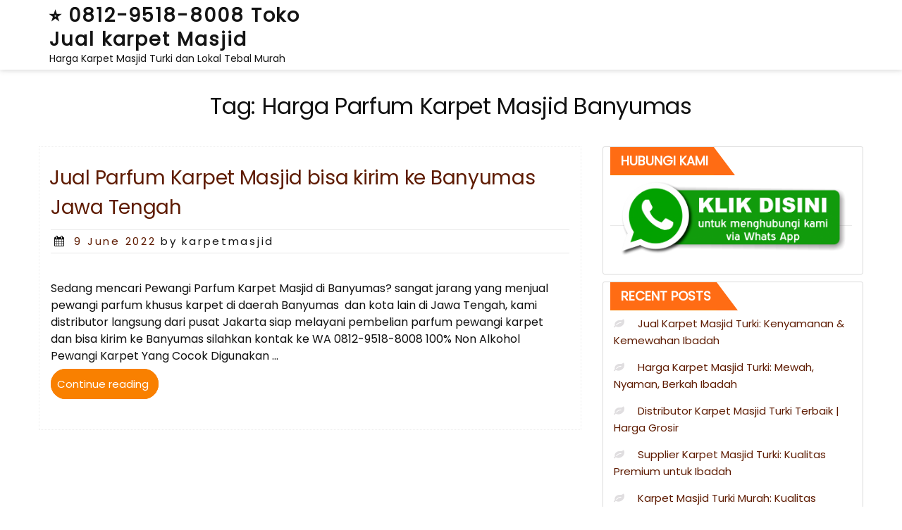

--- FILE ---
content_type: text/html; charset=UTF-8
request_url: https://karpetmasjid.my.id/tag/harga-parfum-karpet-masjid-banyumas/
body_size: 35963
content:
<!DOCTYPE html>
<html lang="en-US" class="no-js">
<head>
	<script async src="https://pagead2.googlesyndication.com/pagead/js/adsbygoogle.js?client=ca-pub-5870609480944408"
     crossorigin="anonymous"></script>
<meta charset="UTF-8">
<meta name="viewport" content="width=device-width, initial-scale=1">
<link rel="profile" href="http://gmpg.org/xfn/11">
<script>(function(html){html.className = html.className.replace(/\bno-js\b/,'js')})(document.documentElement);</script>
<title>Harga Parfum Karpet Masjid Banyumas &#8211; ⭐ 0812-9518-8008 Toko Jual karpet Masjid</title>
<meta name='robots' content='max-image-preview:large' />
<link rel='dns-prefetch' href='//fonts.googleapis.com' />
<link href='https://fonts.gstatic.com' crossorigin rel='preconnect' />
<link rel="alternate" type="application/rss+xml" title="⭐ 0812-9518-8008 Toko Jual karpet Masjid &raquo; Feed" href="https://karpetmasjid.my.id/feed/" />
<link rel="alternate" type="application/rss+xml" title="⭐ 0812-9518-8008 Toko Jual karpet Masjid &raquo; Comments Feed" href="https://karpetmasjid.my.id/comments/feed/" />
<link rel="alternate" type="application/rss+xml" title="⭐ 0812-9518-8008 Toko Jual karpet Masjid &raquo; Harga Parfum Karpet Masjid Banyumas Tag Feed" href="https://karpetmasjid.my.id/tag/harga-parfum-karpet-masjid-banyumas/feed/" />
<style id='wp-img-auto-sizes-contain-inline-css' type='text/css'>
img:is([sizes=auto i],[sizes^="auto," i]){contain-intrinsic-size:3000px 1500px}
/*# sourceURL=wp-img-auto-sizes-contain-inline-css */
</style>

<style id='wp-emoji-styles-inline-css' type='text/css'>

	img.wp-smiley, img.emoji {
		display: inline !important;
		border: none !important;
		box-shadow: none !important;
		height: 1em !important;
		width: 1em !important;
		margin: 0 0.07em !important;
		vertical-align: -0.1em !important;
		background: none !important;
		padding: 0 !important;
	}
/*# sourceURL=wp-emoji-styles-inline-css */
</style>
<link rel='stylesheet' id='wp-block-library-css' href='https://karpetmasjid.my.id/wp-includes/css/dist/block-library/style.min.css?ver=6.9' type='text/css' media='all' />
<style id='classic-theme-styles-inline-css' type='text/css'>
/*! This file is auto-generated */
.wp-block-button__link{color:#fff;background-color:#32373c;border-radius:9999px;box-shadow:none;text-decoration:none;padding:calc(.667em + 2px) calc(1.333em + 2px);font-size:1.125em}.wp-block-file__button{background:#32373c;color:#fff;text-decoration:none}
/*# sourceURL=/wp-includes/css/classic-themes.min.css */
</style>
<style id='global-styles-inline-css' type='text/css'>
:root{--wp--preset--aspect-ratio--square: 1;--wp--preset--aspect-ratio--4-3: 4/3;--wp--preset--aspect-ratio--3-4: 3/4;--wp--preset--aspect-ratio--3-2: 3/2;--wp--preset--aspect-ratio--2-3: 2/3;--wp--preset--aspect-ratio--16-9: 16/9;--wp--preset--aspect-ratio--9-16: 9/16;--wp--preset--color--black: #000000;--wp--preset--color--cyan-bluish-gray: #abb8c3;--wp--preset--color--white: #ffffff;--wp--preset--color--pale-pink: #f78da7;--wp--preset--color--vivid-red: #cf2e2e;--wp--preset--color--luminous-vivid-orange: #ff6900;--wp--preset--color--luminous-vivid-amber: #fcb900;--wp--preset--color--light-green-cyan: #7bdcb5;--wp--preset--color--vivid-green-cyan: #00d084;--wp--preset--color--pale-cyan-blue: #8ed1fc;--wp--preset--color--vivid-cyan-blue: #0693e3;--wp--preset--color--vivid-purple: #9b51e0;--wp--preset--gradient--vivid-cyan-blue-to-vivid-purple: linear-gradient(135deg,rgb(6,147,227) 0%,rgb(155,81,224) 100%);--wp--preset--gradient--light-green-cyan-to-vivid-green-cyan: linear-gradient(135deg,rgb(122,220,180) 0%,rgb(0,208,130) 100%);--wp--preset--gradient--luminous-vivid-amber-to-luminous-vivid-orange: linear-gradient(135deg,rgb(252,185,0) 0%,rgb(255,105,0) 100%);--wp--preset--gradient--luminous-vivid-orange-to-vivid-red: linear-gradient(135deg,rgb(255,105,0) 0%,rgb(207,46,46) 100%);--wp--preset--gradient--very-light-gray-to-cyan-bluish-gray: linear-gradient(135deg,rgb(238,238,238) 0%,rgb(169,184,195) 100%);--wp--preset--gradient--cool-to-warm-spectrum: linear-gradient(135deg,rgb(74,234,220) 0%,rgb(151,120,209) 20%,rgb(207,42,186) 40%,rgb(238,44,130) 60%,rgb(251,105,98) 80%,rgb(254,248,76) 100%);--wp--preset--gradient--blush-light-purple: linear-gradient(135deg,rgb(255,206,236) 0%,rgb(152,150,240) 100%);--wp--preset--gradient--blush-bordeaux: linear-gradient(135deg,rgb(254,205,165) 0%,rgb(254,45,45) 50%,rgb(107,0,62) 100%);--wp--preset--gradient--luminous-dusk: linear-gradient(135deg,rgb(255,203,112) 0%,rgb(199,81,192) 50%,rgb(65,88,208) 100%);--wp--preset--gradient--pale-ocean: linear-gradient(135deg,rgb(255,245,203) 0%,rgb(182,227,212) 50%,rgb(51,167,181) 100%);--wp--preset--gradient--electric-grass: linear-gradient(135deg,rgb(202,248,128) 0%,rgb(113,206,126) 100%);--wp--preset--gradient--midnight: linear-gradient(135deg,rgb(2,3,129) 0%,rgb(40,116,252) 100%);--wp--preset--font-size--small: 13px;--wp--preset--font-size--medium: 20px;--wp--preset--font-size--large: 36px;--wp--preset--font-size--x-large: 42px;--wp--preset--spacing--20: 0.44rem;--wp--preset--spacing--30: 0.67rem;--wp--preset--spacing--40: 1rem;--wp--preset--spacing--50: 1.5rem;--wp--preset--spacing--60: 2.25rem;--wp--preset--spacing--70: 3.38rem;--wp--preset--spacing--80: 5.06rem;--wp--preset--shadow--natural: 6px 6px 9px rgba(0, 0, 0, 0.2);--wp--preset--shadow--deep: 12px 12px 50px rgba(0, 0, 0, 0.4);--wp--preset--shadow--sharp: 6px 6px 0px rgba(0, 0, 0, 0.2);--wp--preset--shadow--outlined: 6px 6px 0px -3px rgb(255, 255, 255), 6px 6px rgb(0, 0, 0);--wp--preset--shadow--crisp: 6px 6px 0px rgb(0, 0, 0);}:where(.is-layout-flex){gap: 0.5em;}:where(.is-layout-grid){gap: 0.5em;}body .is-layout-flex{display: flex;}.is-layout-flex{flex-wrap: wrap;align-items: center;}.is-layout-flex > :is(*, div){margin: 0;}body .is-layout-grid{display: grid;}.is-layout-grid > :is(*, div){margin: 0;}:where(.wp-block-columns.is-layout-flex){gap: 2em;}:where(.wp-block-columns.is-layout-grid){gap: 2em;}:where(.wp-block-post-template.is-layout-flex){gap: 1.25em;}:where(.wp-block-post-template.is-layout-grid){gap: 1.25em;}.has-black-color{color: var(--wp--preset--color--black) !important;}.has-cyan-bluish-gray-color{color: var(--wp--preset--color--cyan-bluish-gray) !important;}.has-white-color{color: var(--wp--preset--color--white) !important;}.has-pale-pink-color{color: var(--wp--preset--color--pale-pink) !important;}.has-vivid-red-color{color: var(--wp--preset--color--vivid-red) !important;}.has-luminous-vivid-orange-color{color: var(--wp--preset--color--luminous-vivid-orange) !important;}.has-luminous-vivid-amber-color{color: var(--wp--preset--color--luminous-vivid-amber) !important;}.has-light-green-cyan-color{color: var(--wp--preset--color--light-green-cyan) !important;}.has-vivid-green-cyan-color{color: var(--wp--preset--color--vivid-green-cyan) !important;}.has-pale-cyan-blue-color{color: var(--wp--preset--color--pale-cyan-blue) !important;}.has-vivid-cyan-blue-color{color: var(--wp--preset--color--vivid-cyan-blue) !important;}.has-vivid-purple-color{color: var(--wp--preset--color--vivid-purple) !important;}.has-black-background-color{background-color: var(--wp--preset--color--black) !important;}.has-cyan-bluish-gray-background-color{background-color: var(--wp--preset--color--cyan-bluish-gray) !important;}.has-white-background-color{background-color: var(--wp--preset--color--white) !important;}.has-pale-pink-background-color{background-color: var(--wp--preset--color--pale-pink) !important;}.has-vivid-red-background-color{background-color: var(--wp--preset--color--vivid-red) !important;}.has-luminous-vivid-orange-background-color{background-color: var(--wp--preset--color--luminous-vivid-orange) !important;}.has-luminous-vivid-amber-background-color{background-color: var(--wp--preset--color--luminous-vivid-amber) !important;}.has-light-green-cyan-background-color{background-color: var(--wp--preset--color--light-green-cyan) !important;}.has-vivid-green-cyan-background-color{background-color: var(--wp--preset--color--vivid-green-cyan) !important;}.has-pale-cyan-blue-background-color{background-color: var(--wp--preset--color--pale-cyan-blue) !important;}.has-vivid-cyan-blue-background-color{background-color: var(--wp--preset--color--vivid-cyan-blue) !important;}.has-vivid-purple-background-color{background-color: var(--wp--preset--color--vivid-purple) !important;}.has-black-border-color{border-color: var(--wp--preset--color--black) !important;}.has-cyan-bluish-gray-border-color{border-color: var(--wp--preset--color--cyan-bluish-gray) !important;}.has-white-border-color{border-color: var(--wp--preset--color--white) !important;}.has-pale-pink-border-color{border-color: var(--wp--preset--color--pale-pink) !important;}.has-vivid-red-border-color{border-color: var(--wp--preset--color--vivid-red) !important;}.has-luminous-vivid-orange-border-color{border-color: var(--wp--preset--color--luminous-vivid-orange) !important;}.has-luminous-vivid-amber-border-color{border-color: var(--wp--preset--color--luminous-vivid-amber) !important;}.has-light-green-cyan-border-color{border-color: var(--wp--preset--color--light-green-cyan) !important;}.has-vivid-green-cyan-border-color{border-color: var(--wp--preset--color--vivid-green-cyan) !important;}.has-pale-cyan-blue-border-color{border-color: var(--wp--preset--color--pale-cyan-blue) !important;}.has-vivid-cyan-blue-border-color{border-color: var(--wp--preset--color--vivid-cyan-blue) !important;}.has-vivid-purple-border-color{border-color: var(--wp--preset--color--vivid-purple) !important;}.has-vivid-cyan-blue-to-vivid-purple-gradient-background{background: var(--wp--preset--gradient--vivid-cyan-blue-to-vivid-purple) !important;}.has-light-green-cyan-to-vivid-green-cyan-gradient-background{background: var(--wp--preset--gradient--light-green-cyan-to-vivid-green-cyan) !important;}.has-luminous-vivid-amber-to-luminous-vivid-orange-gradient-background{background: var(--wp--preset--gradient--luminous-vivid-amber-to-luminous-vivid-orange) !important;}.has-luminous-vivid-orange-to-vivid-red-gradient-background{background: var(--wp--preset--gradient--luminous-vivid-orange-to-vivid-red) !important;}.has-very-light-gray-to-cyan-bluish-gray-gradient-background{background: var(--wp--preset--gradient--very-light-gray-to-cyan-bluish-gray) !important;}.has-cool-to-warm-spectrum-gradient-background{background: var(--wp--preset--gradient--cool-to-warm-spectrum) !important;}.has-blush-light-purple-gradient-background{background: var(--wp--preset--gradient--blush-light-purple) !important;}.has-blush-bordeaux-gradient-background{background: var(--wp--preset--gradient--blush-bordeaux) !important;}.has-luminous-dusk-gradient-background{background: var(--wp--preset--gradient--luminous-dusk) !important;}.has-pale-ocean-gradient-background{background: var(--wp--preset--gradient--pale-ocean) !important;}.has-electric-grass-gradient-background{background: var(--wp--preset--gradient--electric-grass) !important;}.has-midnight-gradient-background{background: var(--wp--preset--gradient--midnight) !important;}.has-small-font-size{font-size: var(--wp--preset--font-size--small) !important;}.has-medium-font-size{font-size: var(--wp--preset--font-size--medium) !important;}.has-large-font-size{font-size: var(--wp--preset--font-size--large) !important;}.has-x-large-font-size{font-size: var(--wp--preset--font-size--x-large) !important;}
:where(.wp-block-post-template.is-layout-flex){gap: 1.25em;}:where(.wp-block-post-template.is-layout-grid){gap: 1.25em;}
:where(.wp-block-term-template.is-layout-flex){gap: 1.25em;}:where(.wp-block-term-template.is-layout-grid){gap: 1.25em;}
:where(.wp-block-columns.is-layout-flex){gap: 2em;}:where(.wp-block-columns.is-layout-grid){gap: 2em;}
:root :where(.wp-block-pullquote){font-size: 1.5em;line-height: 1.6;}
/*# sourceURL=global-styles-inline-css */
</style>
<link rel='stylesheet' id='shopping-mall-parent-styles-css' href='https://karpetmasjid.my.id/wp-content/themes/ecommerce-star/style.css?ver=6.9' type='text/css' media='all' />
<link rel='stylesheet' id='ecommerce-star-fonts-css' href='https://fonts.googleapis.com/css?family=Poppins%3A300%2C400%7CPoppins%3A300%2C400&#038;subset=latin%2Clatin-ext' type='text/css' media='all' />
<link rel='stylesheet' id='boostrap-css-css' href='https://karpetmasjid.my.id/wp-content/themes/ecommerce-star/css/bootstrap.css?ver=3.3.6' type='text/css' media='all' />
<link rel='stylesheet' id='ecommerce-star-style-css' href='https://karpetmasjid.my.id/wp-content/themes/shopping-mall/style.css?ver=6.9' type='text/css' media='all' />
<link rel='stylesheet' id='fontawesome-css-css' href='https://karpetmasjid.my.id/wp-content/themes/ecommerce-star/fonts/font-awesome/css/font-awesome.css?ver=4.7' type='text/css' media='all' />
<script type="text/javascript" src="https://karpetmasjid.my.id/wp-includes/js/jquery/jquery.min.js?ver=3.7.1" id="jquery-core-js"></script>
<script type="text/javascript" src="https://karpetmasjid.my.id/wp-includes/js/jquery/jquery-migrate.min.js?ver=3.4.1" id="jquery-migrate-js"></script>
<script type="text/javascript" src="https://karpetmasjid.my.id/wp-content/themes/ecommerce-star/js/theme.js?ver=1" id="ecommerce-star-theme-js"></script>
<link rel="https://api.w.org/" href="https://karpetmasjid.my.id/wp-json/" /><link rel="alternate" title="JSON" type="application/json" href="https://karpetmasjid.my.id/wp-json/wp/v2/tags/3578" /><link rel="EditURI" type="application/rsd+xml" title="RSD" href="https://karpetmasjid.my.id/xmlrpc.php?rsd" />
<meta name="generator" content="WordPress 6.9" />
<script async src="https://pagead2.googlesyndication.com/pagead/js/adsbygoogle.js?client=ca-pub-5870609480944408"
     crossorigin="anonymous"></script>
	<style type="text/css" id="custom-theme-width" >
		.container {		
			max-width: 1200px;
			width: 100%;
		}
		
		.site-header .container, .footer-section .container{		
			max-width: 1200px;
			width: 100%;
		}		
	</style>
	<style type="text/css" id="custom-fonts" >
		h1 ,
	h2 ,
	h3 ,
	h4 ,
	h5 ,
	h6 , 
	.entry-title , 
	.page-title , 
	.entry-meta ,
	.callout-title , 
	.entry-meta a {
		font-family:Poppins,sans serif;
	}
	
	html {
		font-family:Poppins,sans serif;
	}
	
	.main-navigation {
		font-family:Poppins,sans serif;
	}
	
	.site-title a, .testimonial-title {
		font-family:Poppins,sans serif;
	}
	
	#main_Carousel .slider-title {
		font-family:Poppins,sans serif;
	}	</style>
	<style type="text/css" id="custom-theme-colors" >
		.custom-logo-link img {
    max-width: 90px;
}	
	
a.wishlist-contents .fa {
	font-family: "fontawesome";
}

#sticky-nav li > a.product-category-heading {
	background-color:#f98000 ;
	margin-right: 7px;
	color:#fff;
}

#sticky-nav.woocommerce-layout #top-menu > li > a.product-category-heading {
	color:#fff;
}

.top-menu-layout-2 .theme-product-cat-menu {
	display:none;
}

#main_Carousel .start-button,
#main_Carousel .carousel-indicators li.active {
	background-color:  #f98000 ;
	border-color:  #f98000 ;
}

#main_Carousel .start-button:hover,
#main_Carousel .start-button:focus,
#main_Carousel .carousel-navigation a:hover, 
#main_Carousel .carousel-navigation a:focus {
	background-color: #f98000cc ;
	color:  #fff ;
	border-color: #f98000cc ;
}


.carousel-navigation a, 
.carousel-navigation a {
	background-color: #f98000;
	
}

#btn-search-category:hover,
#btn-search-category:focus {
	background-color:  #f98000 ;
	color:#fff;
}

.menu-toggle:focus,
.contact-list-top a:focus,
.mini-header .login-register a:focus,
.mimi-header-social-icon li a i:focus,
.my-wishlist a:focus,
.my-cart a:focus,
.site-branding-text a:focus,
#cart-wishlist-container .wishlist-contents:focus,
#cart-wishlist-container a.cart-contents:focus .cart-contents-count:before,
.topcorner a.login-register:focus {
	color:  #f98000 ;
	border:1px dotted #f98000 ;
}


.menu-toggle:hover,
.contact-list-top a:hover,
.mini-header .login-register a:hover,
.mimi-header-social-icon li a i:hover,
.my-wishlist a:hover,
.my-cart a:hover,
.site-branding-text a:hover,
#cart-wishlist-container .wishlist-contents:hover,
#cart-wishlist-container a.cart-contents:hover .cart-contents-count:before,
.topcorner a.login-register:hover {
	color:  #f98000 ;
}
	
.navigation-top.font-size {
	font-size:15px;
}
	
.cart-contents-count span {
	background-color: #f98000 ;
}	
	
.sub-header-inner {
	background-color: #1e1d1d70 ;
}

#masthead {
	background-image: url() ;
	background-position:center;
	background-repeat:no-repeat;
	background-size: cover;
}

@media screen and (min-width: 48em) {

	.mini-header {	
		border-bottom: 0px solid #f7f7f7;
	}
	
	.transparent-header .mini-header {
		border-bottom: 0px;
	}	

	#top-menu > .current_page_item > a:hover, 
	#top-menu > .current_page_item > a:focus {
		color: #fff;
		background-color: #f98000;	
	}
	
	#top-menu > li > a {
		color: #141414;
	}
	
	.sticky-nav #top-menu > li > a,
	.sticky-nav	.site-description,
	.sticky-nav	.site-branding-text a {
		color:unset;
	}
	
	.sticky-nav	#top-menu > .current_page_item > a { 
		color:#ffffff; 
	}
	
	.sticky-nav	#top-menu > .current_page_item > a:hover, 
	.sticky-nav	#top-menu > .current_page_item > a:focus {
		color: #fff;
		background-color: #f98000;	
	}
		
	.sticky-nav	#top-menu > li > a:hover,
	.sticky-nav	#top-menu > li > a:focus {
		color: #fff;
		background-color: #f98000;
		
	}
	
	#sticky-nav.woocommerce-layout {
		color: #fff;
		background-color: rgba(255, 96, 0, 0.92);
	}
	
	#sticky-nav.woocommerce-layout.sticky-nav {
		border:initial;
	}
	
	#sticky-nav.woocommerce-layout #top-menu > li > a {
		color: #fff;
	}
	
	#sticky-nav #top-menu > li > a {
		color: #141414;
	}
	
	/* #sticky-nav.sticky-nav #top-menu > .current_page_item > a {
		color: #fff;
	} */
		
	#sticky-nav.sticky-nav #top-menu > li > a {
		color: #fff;
	}
	
	#sticky-nav.top-menu-layout-2.sticky-nav #top-menu > li > a {
		color: #000;
	}	
	#sticky-nav.top-menu-layout-2.sticky-nav #top-menu > li > a:hover,
	#sticky-nav.top-menu-layout-2.sticky-nav #top-menu > li > a:focus {
		color: #fff;
	}	
	#sticky-nav.top-menu-layout-2.sticky-nav #top-menu > .current_page_item  > a {
		color: #fff;
	}
		
	#top-menu > li > a:hover,
	#top-menu > li > a:focus {
		color: #fff;
		background-color: #f98000;
		
	}
		
	#sticky-nav #top-menu > li > a:hover,
	#sticky-nav #top-menu > li > a:focus {
		color: #fff;
		background-color: #f98000;
		
	}	
		
	#sticky-nav #top-menu > .current_page_item > a {
		color: #fff;
		background-color: #f98000;
		border-radius: 2px;		
	}
	
	#sticky-nav.woocommerce-layout #top-menu > .current_page_item > a {
		font-weight: 600;
		text-transform: uppercase;
		background-color: transparent;
	}
	
	#sticky-nav.woocommerce-layout #top-menu > .current_page_item > a:hover,
	#sticky-nav.woocommerce-layout #top-menu > .current_page_item > a:focus {
		color: #fff;
		background-color: #f98000;
	}
	
	
}

.bottom-menu .current_page_item a {
	color: #f98000;	 
}

.main-navigation a:hover, 
.main-navigation a:focus {
	color: #fff;
	background-color: #f98000;
}	

.product-navigation .navigation-name a::before,
.product-navigation > ul > li > a::before {
	color: #f98000;
}


.site-branding-text a,
.site-description,
.mini-header .account-link,
.mimi-header-social-icon li a i,
.contact-list-top,
.contact-list-top a,
.mini-header .login-register .fa,
.my-wishlist a, .my-cart a,
#cart-wishlist-container .cart-contents-count:before,
#cart-wishlist-container .cart-contents-count,
#cart-wishlist-container .wishlist-contents,
#cart-wishlist-container .cart-contents-price {
	color: #141414;
}

.menu-toggle {
	color: #141414;
}

#cart-wishlist-container .wishlist-contents-count {
	color:transparent;
	font-size:0px;
}

#cart-wishlist-container .wishlist-contents-count::before {
	font-size:16px;
}



/* product */

.my-yith-wishlist .button.yith-wcqv-button::before,
.my-yith-wishlist .woocommerce a.compare.button:before,
.my-yith-wishlist .yith-wcwl-add-button .add_to_wishlist:before,
.my-yith-wishlist .yith-wcwl-wishlistaddedbrowse a:before,
.my-yith-wishlist .yith-wcwl-wishlistexistsbrowse.show a:before,
.my-yith-wishlist .yith-wcwl-wishlistexistsbrowse a:before,
.my-yith-wishlist .compare-button a {
    color: #f98000;	
}

.woocommerce span.onsale {
	background: #f98000;
}

.woocommerce .woocommerce-breadcrumb a {
    color: #f98000;
}

.woocommerce nav.woocommerce-pagination ul li a:focus, 
.woocommerce nav.woocommerce-pagination ul li a:hover, 
.woocommerce nav.woocommerce-pagination ul li span.current,
nav.woocommerce-MyAccount-navigation ul li.is-active {
    background: #f98000;
    color: #fff;
}

nav.woocommerce-MyAccount-navigation ul li.is-active a {
	color: #fff;
}

/* Price Widget */

.woocommerce .widget_price_filter .ui-slider .ui-slider-handle { 
background-color: #f98000; 
}
.woocommerce .widget_price_filter .price_slider_wrapper .ui-widget-content {
background-color: #5d5d5d;
}
.woocommerce .widget_price_filter .ui-slider .ui-slider-range {
background-color:#f98000;
}

.product-wrapper .badge-wrapper .onsale {
	background: #f98000;
}
.product-rating-wrapper .checked {
	color: #f98000;
}

.wc-button-container a.add_to_cart_button,
.wc-button-container a.add_to_cart_button:focus,
.wc-button-container a.product_type_grouped, 
.wc-button-container a.product_type_external, 
.wc-button-container a.product_type_simple, 
.wc-button-container a.product_type_variable {
	background: #f98000;
	color:#fff;
}
.woocommerce button.button.alt.disabled,
.woocommerce a.add_to_cart_button,
.woocommerce a.add_to_cart_button:focus,
.woocommerce a.product_type_grouped, 
.woocommerce a.product_type_external, 
.woocommerce a.product_type_simple, 
.woocommerce a.product_type_variable,
.woocommerce button.button.alt,
.woocommerce a.button,
.woocommerce button.button,
.woocommerce a.button.alt,
.woocommerce #respond input#submit,
.woocommerce .widget_price_filter .price_slider_amount .button {
	background: #f98000;
	color:#fff;
}

fieldset,
.woocommerce form.checkout_coupon, 
.woocommerce form.login, 
.woocommerce form.register {	
	border: 1px solid #f98000;
}

.select2-container--default .select2-selection--single {
    border: 1px solid #f98000;
}

.woocommerce-info {
    border-top-color: #f98000;
}
.woocommerce-info::before {
    color: #f98000;
}

.woocommerce-error {
    border-top-color: #f98000;
}
.woocommerce-error::before {
    color: #f98000;
}

.woocommerce-message {
    border-top-color: #f98000;
}
.woocommerce-message::before {
    color: #f98000;
}


/* button colors */
.woocommerce button.button.alt.disabled:hover,
.woocommerce button.button.alt.disabled:focus,

.woocommerce a.button:hover,
.woocommerce a.button:focus,

.woocommerce button.button:hover,
.woocommerce button.button:focus,

.woocommerce div.product form.cart .button:hover,
.woocommerce div.product form.cart .button:focus,

.woocommerce a.button.alt:hover,
.woocommerce a.button.alt:focus {
	background-color: black;
	color: white;
}

.woocommerce button.button.alt:hover,
.woocommerce button.button.alt:focus {
	background-color: black;
	color: white;
}

/* form */

button, input[type="button"], 
input[type="submit"] {
   background-color: #f98000;	
}

input[type="text"],
input[type="email"],
input[type="url"],
input[type="password"],
input[type="search"],
input[type="number"],
input[type="tel"],
input[type="range"],
input[type="date"],
input[type="month"],
input[type="week"],
input[type="time"],
input[type="datetime"],
input[type="datetime-local"],
input[type="color"],
input[type="checkbox"],
textarea {
	border:1px solid #f98000 ; 
}

input[type="text"]:focus,
input[type="email"]:focus,
input[type="url"]:focus,
input[type="password"]:focus,
input[type="search"]:focus,
input[type="number"]:focus,
input[type="tel"]:focus,
input[type="range"]:focus,
input[type="date"]:focus,
input[type="month"]:focus,
input[type="week"]:focus,
input[type="time"]:focus,
input[type="datetime"]:focus,
input[type="datetime-local"]:focus,
input[type="color"]:focus,
input[type="checkbox"]:focus,
textarea:focus {	
	border-color:rgba(249,128,0,0.5) ;
}

/* link - a */



.entry-content a:focus,
.entry-content a:hover,
.entry-summary a:focus,
.entry-summary a:hover,
.comment-content a:focus,
.comment-content a:hover,
.widget a:focus,
.widget a:hover,
.site-footer .widget-area a:focus,
.site-footer .widget-area a:hover,
.posts-navigation a:focus,
.posts-navigation a:hover,
.comment-metadata a:focus,
.comment-metadata a:hover,
.comment-metadata a.comment-edit-link:focus,
.comment-metadata a.comment-edit-link:hover,
.comment-reply-link:focus,
.comment-reply-link:hover,
.widget_authors a:focus strong,
.widget_authors a:hover strong,
.entry-title a:focus,
.entry-title a:hover,
.entry-meta a:focus,
.entry-meta a:hover,
.page-links a:focus .page-number,
.page-links a:hover .page-number,
.entry-footer a:focus,
.entry-footer a:hover,
.entry-footer .cat-links a:focus,
.entry-footer .cat-links a:hover,
.entry-footer .tags-links a:focus,
.entry-footer .tags-links a:hover,
.post-navigation a:focus,
.post-navigation a:hover,
.pagination a:not(.prev):not(.next):focus,
.pagination a:not(.prev):not(.next):hover,
.comments-pagination a:not(.prev):not(.next):focus,
.comments-pagination a:not(.prev):not(.next):hover,
.logged-in-as a:focus,
.logged-in-as a:hover,
a:focus .nav-title,
a:hover .nav-title,
.edit-link a:focus,
.edit-link a:hover,
.site-info a:focus,
.site-info a:hover,
.widget .widget-title a:focus,
.widget .widget-title a:hover,
.widget ul li a:focus,
.bottom-menu ul li a:focus,
.bottom-menu ul li a:hover,
.widget ul li a:hover {
	color: #f98000;	
}


.entry-footer .cat-links .icon,
.entry-footer .tags-links .icon {
	color: rgba(249,128,0,0.7) ;
}

.entry-footer .edit-link a {
    background-color: #f98000 ;	
}

.scroll-top {
    background: #f98000;
}




/* widget */


.widget .tagcloud a,  
.widget.widget_tag_cloud a,  
.wp_widget_tag_cloud a {
    border-color:rgba(249,128,0,0.7);
}

#secondary .widget-title {
    border-bottom: 1px solid #f98000;
	text-align:left;
}


/* link */

a.more-btn{
	border-color:#f98000;
	color:#f98000;
}

a.more-btn:active,
a.more-btn:hover,
a.more-btn:focus  {
   background-color:#f98000;
   color:#fff;  
}
a.more-link {
	color:#f98000;	
}

a.more-link:active,
a.more-link:hover,
a.more-link:focus  {
   background-color:#f98000;
   color:#fff;  
}


@media screen and (min-width: 48em) {

		.transparent-header .site-branding-text a,
		.transparent-header .site-description,		
		.transparent-header .mini-header .account-link,
		.transparent-header .mimi-header-social-icon li a i,
		.transparent-header .contact-list-top,
		.transparent-header .contact-list-top a,
		.transparent-header .mini-header .login-register .fa,
		.transparent-header .my-wishlist a, 
		.transparent-header .my-cart a,
		.transparent-header #sticky-nav #top-menu > li > a,
		.transparent-header #cart-wishlist-container .cart-contents-count:before,
		.transparent-header #cart-wishlist-container .cart-contents-count,
		.transparent-header #cart-wishlist-container .wishlist-contents,
		.transparent-header #cart-wishlist-container .cart-contents-price {
			color: #fff;
		}
		
		/* .transparent-header #sticky-nav.sticky-nav #top-menu > li > a { color:#000; } */
				
		.transparent-header #sticky-nav.sticky-nav.sticky-nav #top-menu > .current_page_item > a { color:#fff; }
		.transparent-header #sticky-nav.sticky-nav #top-menu > li > a:hover,
		.transparent-header #sticky-nav.sticky-nav.sticky-nav #top-menu > li > a:focus { color:#fff; }
		
		
		.transparent-header .sticky-nav .site-branding-text a,
		.transparent-header .sticky-nav .site-description {
			color:#000;
		}
		
		#masthead.transparent-header {
			background-image: unset;
			background-color: transparent;
			position: absolute;
			box-shadow:unset ;
			width: 100%;			
			z-index: 9990;			
			
		}

	} /* end transparent header css */	</style>
	<style type="text/css" id="custom-footer-colors" >
		.footer-foreground {}
.footer-foreground .widget-title, 
.footer-foreground a, 
.footer-foreground p, 
.footer-foreground li,
.footer-foreground h1,
.footer-foreground h2,
.footer-foreground h3,
.footer-foreground h4,
.footer-foreground h5,
.footer-foreground h6,
.footer-foreground .widget_calendar th,
.footer-foreground .widget_calendar td,
caption,
.footer-foreground .site-info a,
.footer-foreground .site-info
{
  color:#fff;
}

.footer-foreground a:hover, 
.footer-foreground a:active {color:#f98000;}	</style>
	<style type="text/css" id="custom-button-styles" >

		.more-btn, .more-link {
			border-radius:3px;
			-webkit-border-radius:3px;				
		}
				
		#callout .start-button {
			border-radius:3px;
			-webkit-border-radius:3px;			
		}
		
		button, input[type="button"], input[type="submit"], .contact-list-bottom .fa, .contact-list .fa {
			border-radius:3px;
			-webkit-border-radius:3px;			
		}
		input[type="search"], .search-form .search-submit, .search-box, .widget_product_search .search-field, .widget_product_search button {
			border-radius:24px;
			-webkit-border-radius:24px;			
		}
		ul.header-social-icon li a {
			border-radius:24px;
			-webkit-border-radius:24px;		
		}				
		.scroll-top {
			border-radius:4px;
			-webkit-border-radius:4px;			
		}
		
		.wc-button-container a.add_to_cart_button, 
		.wc-button-container a.add_to_cart_button:focus, 
		.wc-button-container a.product_type_grouped, 
		.wc-button-container a.product_type_external, 
		.wc-button-container a.product_type_simple, 
		.wc-button-container a.product_type_variable {
		
			border-radius:3px;
			-webkit-border-radius:3px;	
		
		}		
	
		
	</style>
<meta name="generator" content="Elementor 3.33.4; features: e_font_icon_svg, additional_custom_breakpoints; settings: css_print_method-external, google_font-enabled, font_display-swap">
			<style>
				.e-con.e-parent:nth-of-type(n+4):not(.e-lazyloaded):not(.e-no-lazyload),
				.e-con.e-parent:nth-of-type(n+4):not(.e-lazyloaded):not(.e-no-lazyload) * {
					background-image: none !important;
				}
				@media screen and (max-height: 1024px) {
					.e-con.e-parent:nth-of-type(n+3):not(.e-lazyloaded):not(.e-no-lazyload),
					.e-con.e-parent:nth-of-type(n+3):not(.e-lazyloaded):not(.e-no-lazyload) * {
						background-image: none !important;
					}
				}
				@media screen and (max-height: 640px) {
					.e-con.e-parent:nth-of-type(n+2):not(.e-lazyloaded):not(.e-no-lazyload),
					.e-con.e-parent:nth-of-type(n+2):not(.e-lazyloaded):not(.e-no-lazyload) * {
						background-image: none !important;
					}
				}
			</style>
			</head>
<body class="archive tag tag-harga-parfum-karpet-masjid-banyumas tag-3578 wp-theme-ecommerce-star wp-child-theme-shopping-mall hfeed has-sidebar elementor-default elementor-kit-2726">
<!-- The Search Modal Dialog -->
<div id="myModal" class="modal" aria-hidden="true" tabindex="-1" role="dialog">
  <!-- Modal content -->
  <div class="modal-content"> <span id="search-close" class="close" tabindex="0">&times;</span> 
  <br/><br/>
    
<form role="search" method="get" class="search-form" action="https://karpetmasjid.my.id/">
	<label for="0">
		<span class="screen-reader-text">Search for:</span>
	</label>
	<input type="search" id="main-search-form" class="search-field" placeholder="Search &hellip;" value="" name="s" />
	<button type="submit" class="search-submit"><svg class="icon icon-search" aria-hidden="true" role="img"> <use href="#icon-search" xlink:href="#icon-search"></use> </svg><span class="screen-reader-text">Search</span></button>
</form>
    <br/>
  </div>
</div>
<!-- end search model-->
<div id="page" class="site">
<a class="skip-link screen-reader-text" href="#primary" >Skip to content</a>
<header id="masthead" class="header-box-shadow site-header" role="banner" >
	
	
		

	<div class="container">
		  
 	<div id="sticky-nav" class="top-menu-layout-2" > <!--start of navigation -->
	  <div class="container"><!--start of container -->
	  <div class="row vertical-center">	 <!--start of row -->
	  
		<!-- .start of site-branding -->
		<div class="col-md-4 col-sm-4 col-xs-12 site-branding" >
		  		  <div class="site-branding-text" style=" " >
						<p class="site-title"><a href="https://karpetmasjid.my.id/" rel="home" >
			  ⭐ 0812-9518-8008 Toko Jual karpet Masjid			  </a></p>
									<p class="site-description">Harga Karpet Masjid Turki dan Lokal Tebal Murah</p>
					  </div>
		</div>
		<!-- .end of site-branding -->
	  
		<div class="col-md-8 col-sm-8 col-xs-12 " >
			<!-- start of navigation menu -->
			<div class="navigation-center-align">	
			  			</div>			
		</div>
		
	  </div><!-- .row -->	  
	</div><!-- .container -->
</div><!-- end of navigation menu -->
 
 	</div><!-- .container -->
	
		<!--display menu bar full row when header options, woocommerce layout with search--> 
		</header><!-- #masthead -->
<div class="container background">

			<header class="page-header">
			<h1 class="page-title featured-title">Tag: <span>Harga Parfum Karpet Masjid Banyumas</span></h1>		</header><!-- .page-header -->
	  
	<div class="row">
				
	<div id="primary" class="col-md-8 col-sm-8 content-area">
		<main id="main" class="site-main archive" role="main">

					
<article id="post-2353" class="post-2353 post type-post status-publish format-standard hentry category-parfum-karpet tag-harga-parfum-karpet-masjid-banyumas tag-jual-parfum-karpet-masjid-banyumas tag-toko-parfum-karpet-masjid-banyumas">

	<header class="entry-header">
	
		<h2 class="entry-title"><a href="https://karpetmasjid.my.id/jual-parfum-karpet-masjid-banyumas/" rel="bookmark">Jual Parfum Karpet Masjid bisa kirim ke Banyumas Jawa Tengah</a></h2>	
	
					<div class="entry-meta">
				<span class="screen-reader-text">Posted on</span> <a href="https://karpetmasjid.my.id/jual-parfum-karpet-masjid-banyumas/" rel="bookmark"><time class="entry-date published updated" datetime="2022-06-09T23:53:02+07:00">9 June 2022</time></a>				<span> by karpetmasjid</span>
								
			</div><!-- .entry-meta -->
		

	</header><!-- .entry-header -->
	
		
	
	<div class="entry-container">	
		<div class="entry-summary">
			<p>Sedang mencari Pewangi Parfum Karpet Masjid di Banyumas? sangat jarang yang menjual pewangi parfum khusus karpet di daerah Banyumas  dan kota lain di Jawa Tengah, kami distributor langsung dari pusat Jakarta siap melayani pembelian parfum pewangi karpet dan bisa kirim ke Banyumas silahkan kontak ke WA 0812-9518-8008 100% Non Alkohol Pewangi Karpet Yang Cocok Digunakan &hellip; </p>
<p class="link-more"><a href="https://karpetmasjid.my.id/jual-parfum-karpet-masjid-banyumas/" class="more-link">Continue reading<span class="screen-reader-text"> &#8220;Jual Parfum Karpet Masjid bisa kirim ke Banyumas Jawa Tengah&#8221;</span></a></p>
		</div><!-- .entry-summary -->
	</div>

</article><!-- #post-## -->

		</main><!-- #main -->
	</div><!-- #primary -->
			<div class="col-md-4 col-sm-4 floateright"> 
		<aside id="secondary" class="widget-area" role="complementary" aria-label="Blog Sidebar">
	<section id="custom_html-2" class="widget_text widget widget_custom_html"><h2 class="widget-title">Hubungi Kami</h2><div class="textwidget custom-html-widget"><a href="https://api.whatsapp.com/send?phone=6281295188008&amp;text=Assalamualaikum%20KarpetMasjid.my.id%20mau%20tanya%20harga%20karpet%20masjid" target="_blank" rel="noopener"><img loading="lazy" class="alignnone size-full wp-image-413" src="https://www.karpetmasjid.id/wp-content/uploads/2021/07/hubungi-kami-wa-1.png" alt="" width="768" height="279" /></a></div></section>
		<section id="recent-posts-2" class="widget widget_recent_entries">
		<h2 class="widget-title">Recent Posts</h2>
		<ul>
											<li>
					<a href="https://karpetmasjid.my.id/jual-karpet-masjid-turki/">Jual Karpet Masjid Turki: Kenyamanan &amp; Kemewahan Ibadah</a>
									</li>
											<li>
					<a href="https://karpetmasjid.my.id/harga-karpet-masjid-turki/">Harga Karpet Masjid Turki: Mewah, Nyaman, Berkah Ibadah</a>
									</li>
											<li>
					<a href="https://karpetmasjid.my.id/distributor-karpet-masjid-turki/">Distributor Karpet Masjid Turki Terbaik | Harga Grosir</a>
									</li>
											<li>
					<a href="https://karpetmasjid.my.id/supplier-karpet-masjid-turki/">Supplier Karpet Masjid Turki: Kualitas Premium untuk Ibadah</a>
									</li>
											<li>
					<a href="https://karpetmasjid.my.id/karpet-masjid-turki-murah/">Karpet Masjid Turki Murah: Kualitas Premium, Harga Terbaik</a>
									</li>
											<li>
					<a href="https://karpetmasjid.my.id/grosir-karpet-masjid-turki/">Grosir Karpet Masjid Turki: Kualitas Premium Harga Terbaik</a>
									</li>
											<li>
					<a href="https://karpetmasjid.my.id/toko-karpet-masjid-turki/">Toko Karpet Masjid Turki Terlengkap &amp; Termurah | Alifana</a>
									</li>
											<li>
					<a href="https://karpetmasjid.my.id/karpet-masjid-turki-asli/">Karpet Masjid Turki Asli: Keindahan &amp; Kenyamanan Ibadah Premium</a>
									</li>
											<li>
					<a href="https://karpetmasjid.my.id/karpet-masjid-impor-turki/">Karpet Masjid Impor Turki: Keindahan &amp; Kenyamanan Maksimal</a>
									</li>
											<li>
					<a href="https://karpetmasjid.my.id/karpet-masjid-turki-tebal/">Karpet Masjid Turki Tebal: Kenyamanan Ibadah Maksimal</a>
									</li>
											<li>
					<a href="https://karpetmasjid.my.id/karpet-masjid-turki-premium/">Karpet Masjid Turki Premium: Keindahan &amp; Kenyamanan Maksimal</a>
									</li>
											<li>
					<a href="https://karpetmasjid.my.id/model-karpet-masjid-turki/">Model Karpet Masjid Turki: Keindahan &amp; Kenyamanan Ibadah</a>
									</li>
											<li>
					<a href="https://karpetmasjid.my.id/ukuran-karpet-masjid-turki/">Ukuran Karpet Masjid Turki: Panduan Lengkap untuk Kenyamanan</a>
									</li>
											<li>
					<a href="https://karpetmasjid.my.id/beli-karpet-masjid-turki/">Beli Karpet Masjid Turki: Mewah, Berkualitas, Harga Terbaik</a>
									</li>
											<li>
					<a href="https://karpetmasjid.my.id/karpet-sajadah-turki/">Karpet Sajadah Turki: Mewah, Nyaman, Berkah Ibadah</a>
									</li>
					</ul>

		</section><section id="archives-2" class="widget widget_archive"><h2 class="widget-title">Archives</h2>
			<ul>
					<li><a href='https://karpetmasjid.my.id/2025/12/'>December 2025</a></li>
	<li><a href='https://karpetmasjid.my.id/2022/07/'>July 2022</a></li>
	<li><a href='https://karpetmasjid.my.id/2022/06/'>June 2022</a></li>
	<li><a href='https://karpetmasjid.my.id/2022/05/'>May 2022</a></li>
	<li><a href='https://karpetmasjid.my.id/2022/04/'>April 2022</a></li>
	<li><a href='https://karpetmasjid.my.id/2022/03/'>March 2022</a></li>
	<li><a href='https://karpetmasjid.my.id/2022/02/'>February 2022</a></li>
	<li><a href='https://karpetmasjid.my.id/2022/01/'>January 2022</a></li>
	<li><a href='https://karpetmasjid.my.id/2021/12/'>December 2021</a></li>
	<li><a href='https://karpetmasjid.my.id/2021/11/'>November 2021</a></li>
	<li><a href='https://karpetmasjid.my.id/2021/10/'>October 2021</a></li>
	<li><a href='https://karpetmasjid.my.id/2021/09/'>September 2021</a></li>
	<li><a href='https://karpetmasjid.my.id/2021/08/'>August 2021</a></li>
			</ul>

			</section><section id="categories-2" class="widget widget_categories"><h2 class="widget-title">Categories</h2><form action="https://karpetmasjid.my.id" method="get"><label class="screen-reader-text" for="cat">Categories</label><select  name='cat' id='cat' class='postform'>
	<option value='-1'>Select Category</option>
	<option class="level-0" value="1744">Ambal Masjid</option>
	<option class="level-0" value="4634">Dekorasi Interior</option>
	<option class="level-0" value="4679">Dekorasi Rumah</option>
	<option class="level-0" value="4619">Desain Interior</option>
	<option class="level-0" value="628">Harga Karpet Masjid Aceh Barat</option>
	<option class="level-0" value="625">Harga Karpet Masjid Aceh Barat Daya</option>
	<option class="level-0" value="631">Harga Karpet Masjid Aceh Besar</option>
	<option class="level-0" value="634">Harga Karpet Masjid Aceh Jaya</option>
	<option class="level-0" value="637">Harga Karpet Masjid Aceh Selatan</option>
	<option class="level-0" value="640">Harga Karpet Masjid Aceh Singkil</option>
	<option class="level-0" value="643">Harga Karpet Masjid Aceh Tamiang</option>
	<option class="level-0" value="646">Harga Karpet Masjid Aceh Tengah</option>
	<option class="level-0" value="649">Harga Karpet Masjid Aceh Tenggara</option>
	<option class="level-0" value="652">Harga Karpet Masjid Aceh Timur</option>
	<option class="level-0" value="655">Harga Karpet Masjid Aceh Utara</option>
	<option class="level-0" value="1051">Harga Karpet Masjid Administrasi Kepulauan Seribu</option>
	<option class="level-0" value="658">Harga Karpet Masjid Agam</option>
	<option class="level-0" value="661">Harga Karpet Masjid Alor</option>
	<option class="level-0" value="298">Harga Karpet Masjid Ambon</option>
	<option class="level-0" value="664">Harga Karpet Masjid Asahan</option>
	<option class="level-0" value="667">Harga Karpet Masjid Asmat</option>
	<option class="level-0" value="670">Harga Karpet Masjid Badung</option>
	<option class="level-0" value="673">Harga Karpet Masjid Balangan</option>
	<option class="level-0" value="302">Harga Karpet Masjid Balikpapan</option>
	<option class="level-0" value="306">Harga Karpet Masjid Banda Aceh</option>
	<option class="level-0" value="310">Harga Karpet Masjid Bandar Lampung</option>
	<option class="level-0" value="314">Harga Karpet Masjid Bandung</option>
	<option class="level-0" value="676">Harga Karpet Masjid Bandung Barat</option>
	<option class="level-0" value="682">Harga Karpet Masjid Banggai</option>
	<option class="level-0" value="679">Harga Karpet Masjid Banggai Kepulauan</option>
	<option class="level-0" value="694">Harga Karpet Masjid Bangka</option>
	<option class="level-0" value="685">Harga Karpet Masjid Bangka Barat</option>
	<option class="level-0" value="688">Harga Karpet Masjid Bangka Selatan</option>
	<option class="level-0" value="691">Harga Karpet Masjid Bangka Tengah</option>
	<option class="level-0" value="697">Harga Karpet Masjid Bangkalan</option>
	<option class="level-0" value="700">Harga Karpet Masjid Bangli</option>
	<option class="level-0" value="318">Harga Karpet Masjid Banjar</option>
	<option class="level-0" value="321">Harga Karpet Masjid Banjarbaru</option>
	<option class="level-0" value="325">Harga Karpet Masjid Banjarmasin</option>
	<option class="level-0" value="703">Harga Karpet Masjid Banjarnegara</option>
	<option class="level-0" value="706">Harga Karpet Masjid Bantaeng</option>
	<option class="level-0" value="709">Harga Karpet Masjid Bantul</option>
	<option class="level-0" value="712">Harga Karpet Masjid Banyuasin</option>
	<option class="level-0" value="715">Harga Karpet Masjid Banyumas</option>
	<option class="level-0" value="718">Harga Karpet Masjid Banyuwangi</option>
	<option class="level-0" value="721">Harga Karpet Masjid Barito Kuala</option>
	<option class="level-0" value="724">Harga Karpet Masjid Barito Selatan</option>
	<option class="level-0" value="727">Harga Karpet Masjid Barito Timur</option>
	<option class="level-0" value="730">Harga Karpet Masjid Barito Utara</option>
	<option class="level-0" value="733">Harga Karpet Masjid Barru</option>
	<option class="level-0" value="1093">Harga Karpet Masjid baru</option>
	<option class="level-0" value="328">Harga Karpet Masjid Batam</option>
	<option class="level-0" value="736">Harga Karpet Masjid Batang</option>
	<option class="level-0" value="739">Harga Karpet Masjid Batanghari</option>
	<option class="level-0" value="332">Harga Karpet Masjid Batu</option>
	<option class="level-0" value="742">Harga Karpet Masjid Batubara</option>
	<option class="level-0" value="336">Harga Karpet Masjid Bau-Bau</option>
	<option class="level-0" value="340">Harga Karpet Masjid Bekasi</option>
	<option class="level-0" value="748">Harga Karpet Masjid Belitung</option>
	<option class="level-0" value="745">Harga Karpet Masjid Belitung Timur</option>
	<option class="level-0" value="751">Harga Karpet Masjid Belu</option>
	<option class="level-0" value="754">Harga Karpet Masjid Bener Meriah</option>
	<option class="level-0" value="757">Harga Karpet Masjid Bengkalis</option>
	<option class="level-0" value="760">Harga Karpet Masjid Bengkayang</option>
	<option class="level-0" value="343">Harga Karpet Masjid Bengkulu</option>
	<option class="level-0" value="763">Harga Karpet Masjid Bengkulu Selatan</option>
	<option class="level-0" value="766">Harga Karpet Masjid Bengkulu Tengah</option>
	<option class="level-0" value="769">Harga Karpet Masjid Bengkulu Utara</option>
	<option class="level-0" value="772">Harga Karpet Masjid Berau</option>
	<option class="level-0" value="775">Harga Karpet Masjid Biak Numfor</option>
	<option class="level-0" value="347">Harga Karpet Masjid Bima</option>
	<option class="level-0" value="351">Harga Karpet Masjid Binjai</option>
	<option class="level-0" value="778">Harga Karpet Masjid Bintan</option>
	<option class="level-0" value="781">Harga Karpet Masjid Bireuen</option>
	<option class="level-0" value="355">Harga Karpet Masjid Bitung</option>
	<option class="level-0" value="359">Harga Karpet Masjid Blitar</option>
	<option class="level-0" value="784">Harga Karpet Masjid Blora</option>
	<option class="level-0" value="787">Harga Karpet Masjid Boalemo</option>
	<option class="level-0" value="362">Harga Karpet Masjid Bogor</option>
	<option class="level-0" value="790">Harga Karpet Masjid Bojonegoro</option>
	<option class="level-0" value="802">Harga Karpet Masjid Bolaang Mongondow</option>
	<option class="level-0" value="793">Harga Karpet Masjid Bolaang Mongondow Selatan</option>
	<option class="level-0" value="796">Harga Karpet Masjid Bolaang Mongondow Timur</option>
	<option class="level-0" value="799">Harga Karpet Masjid Bolaang Mongondow Utara</option>
	<option class="level-0" value="805">Harga Karpet Masjid Bombana</option>
	<option class="level-0" value="808">Harga Karpet Masjid Bondowoso</option>
	<option class="level-0" value="814">Harga Karpet Masjid Bone</option>
	<option class="level-0" value="811">Harga Karpet Masjid Bone Bolango</option>
	<option class="level-0" value="365">Harga Karpet Masjid Bontang</option>
	<option class="level-0" value="817">Harga Karpet Masjid Boven Digoel</option>
	<option class="level-0" value="820">Harga Karpet Masjid Boyolali</option>
	<option class="level-0" value="823">Harga Karpet Masjid Brebes</option>
	<option class="level-0" value="368">Harga Karpet Masjid Bukittinggi</option>
	<option class="level-0" value="826">Harga Karpet Masjid Buleleng</option>
	<option class="level-0" value="829">Harga Karpet Masjid Bulukumba</option>
	<option class="level-0" value="832">Harga Karpet Masjid Bulungan</option>
	<option class="level-0" value="835">Harga Karpet Masjid Bungo</option>
	<option class="level-0" value="838">Harga Karpet Masjid Buol</option>
	<option class="level-0" value="844">Harga Karpet Masjid Buru</option>
	<option class="level-0" value="841">Harga Karpet Masjid Buru Selatan</option>
	<option class="level-0" value="850">Harga Karpet Masjid Buton</option>
	<option class="level-0" value="847">Harga Karpet Masjid Buton Utara</option>
	<option class="level-0" value="853">Harga Karpet Masjid Ciamis</option>
	<option class="level-0" value="856">Harga Karpet Masjid Cianjur</option>
	<option class="level-0" value="859">Harga Karpet Masjid Cilacap</option>
	<option class="level-0" value="372">Harga Karpet Masjid Cilegon</option>
	<option class="level-0" value="376">Harga Karpet Masjid Cimahi</option>
	<option class="level-0" value="379">Harga Karpet Masjid Cirebon</option>
	<option class="level-0" value="862">Harga Karpet Masjid Dairi</option>
	<option class="level-0" value="865">Harga Karpet Masjid Deiyai</option>
	<option class="level-0" value="868">Harga Karpet Masjid Deli Serdang</option>
	<option class="level-0" value="871">Harga Karpet Masjid Demak</option>
	<option class="level-0" value="382">Harga Karpet Masjid Denpasar</option>
	<option class="level-0" value="386">Harga Karpet Masjid Depok</option>
	<option class="level-0" value="874">Harga Karpet Masjid Dharmasraya</option>
	<option class="level-0" value="877">Harga Karpet Masjid Dogiyai</option>
	<option class="level-0" value="880">Harga Karpet Masjid Dompu</option>
	<option class="level-0" value="883">Harga Karpet Masjid Donggala</option>
	<option class="level-0" value="389">Harga Karpet Masjid Dumai</option>
	<option class="level-0" value="886">Harga Karpet Masjid Empat Lawang</option>
	<option class="level-0" value="889">Harga Karpet Masjid Ende</option>
	<option class="level-0" value="892">Harga Karpet Masjid Enrekang</option>
	<option class="level-0" value="895">Harga Karpet Masjid Fakfak</option>
	<option class="level-0" value="898">Harga Karpet Masjid Flores Timur</option>
	<option class="level-0" value="901">Harga Karpet Masjid Garut</option>
	<option class="level-0" value="904">Harga Karpet Masjid Gayo Lues</option>
	<option class="level-0" value="907">Harga Karpet Masjid Gianyar</option>
	<option class="level-0" value="393">Harga Karpet Masjid Gorontalo</option>
	<option class="level-0" value="910">Harga Karpet Masjid Gorontalo Utara</option>
	<option class="level-0" value="913">Harga Karpet Masjid Gowa</option>
	<option class="level-0" value="916">Harga Karpet Masjid Gresik</option>
	<option class="level-0" value="919">Harga Karpet Masjid Grobogan</option>
	<option class="level-0" value="922">Harga Karpet Masjid Gunung Kidul</option>
	<option class="level-0" value="925">Harga Karpet Masjid Gunung Mas</option>
	<option class="level-0" value="397">Harga Karpet Masjid Gunungsitoli</option>
	<option class="level-0" value="928">Harga Karpet Masjid Halmahera Barat</option>
	<option class="level-0" value="931">Harga Karpet Masjid Halmahera Selatan</option>
	<option class="level-0" value="934">Harga Karpet Masjid Halmahera Tengah</option>
	<option class="level-0" value="937">Harga Karpet Masjid Halmahera Timur</option>
	<option class="level-0" value="940">Harga Karpet Masjid Halmahera Utara</option>
	<option class="level-0" value="943">Harga Karpet Masjid Hulu Sungai Selatan</option>
	<option class="level-0" value="946">Harga Karpet Masjid Hulu Sungai Tengah</option>
	<option class="level-0" value="949">Harga Karpet Masjid Hulu Sungai Utara</option>
	<option class="level-0" value="952">Harga Karpet Masjid Humbang Hasundutan</option>
	<option class="level-0" value="955">Harga Karpet Masjid Indragiri Hilir</option>
	<option class="level-0" value="958">Harga Karpet Masjid Indragiri Hulu</option>
	<option class="level-0" value="961">Harga Karpet Masjid Indramayu</option>
	<option class="level-0" value="964">Harga Karpet Masjid Intan Jaya</option>
	<option class="level-0" value="400">Harga Karpet Masjid Jakarta Barat</option>
	<option class="level-0" value="404">Harga Karpet Masjid Jakarta Pusat</option>
	<option class="level-0" value="407">Harga Karpet Masjid Jakarta Selatan</option>
	<option class="level-0" value="410">Harga Karpet Masjid Jakarta Timur</option>
	<option class="level-0" value="413">Harga Karpet Masjid Jakarta Utara</option>
	<option class="level-0" value="416">Harga Karpet Masjid Jambi</option>
	<option class="level-0" value="420">Harga Karpet Masjid Jayapura</option>
	<option class="level-0" value="967">Harga Karpet Masjid Jayawijaya</option>
	<option class="level-0" value="970">Harga Karpet Masjid Jember</option>
	<option class="level-0" value="973">Harga Karpet Masjid Jembrana</option>
	<option class="level-0" value="976">Harga Karpet Masjid Jeneponto</option>
	<option class="level-0" value="979">Harga Karpet Masjid Jepara</option>
	<option class="level-0" value="982">Harga Karpet Masjid Jombang</option>
	<option class="level-0" value="985">Harga Karpet Masjid Kaimana</option>
	<option class="level-0" value="988">Harga Karpet Masjid Kampar</option>
	<option class="level-0" value="994">Harga Karpet Masjid Kapuas</option>
	<option class="level-0" value="991">Harga Karpet Masjid Kapuas Hulu</option>
	<option class="level-0" value="997">Harga Karpet Masjid Karanganyar</option>
	<option class="level-0" value="1000">Harga Karpet Masjid Karangasem</option>
	<option class="level-0" value="1003">Harga Karpet Masjid Karawang</option>
	<option class="level-0" value="1006">Harga Karpet Masjid Karimun</option>
	<option class="level-0" value="1009">Harga Karpet Masjid Karo</option>
	<option class="level-0" value="1012">Harga Karpet Masjid Katingan</option>
	<option class="level-0" value="1015">Harga Karpet Masjid Kaur</option>
	<option class="level-0" value="1018">Harga Karpet Masjid Kayong Utara</option>
	<option class="level-0" value="1021">Harga Karpet Masjid Kebumen</option>
	<option class="level-0" value="424">Harga Karpet Masjid Kediri</option>
	<option class="level-0" value="1024">Harga Karpet Masjid Keerom</option>
	<option class="level-0" value="1027">Harga Karpet Masjid Kendal</option>
	<option class="level-0" value="427">Harga Karpet Masjid Kendari</option>
	<option class="level-0" value="1030">Harga Karpet Masjid Kepahiang</option>
	<option class="level-0" value="1033">Harga Karpet Masjid Kepulauan Anambas</option>
	<option class="level-0" value="1036">Harga Karpet Masjid Kepulauan Aru</option>
	<option class="level-0" value="1039">Harga Karpet Masjid Kepulauan Mentawai</option>
	<option class="level-0" value="1042">Harga Karpet Masjid Kepulauan Meranti</option>
	<option class="level-0" value="1045">Harga Karpet Masjid Kepulauan Sangihe</option>
	<option class="level-0" value="1048">Harga Karpet Masjid Kepulauan Selayar</option>
	<option class="level-0" value="1054">Harga Karpet Masjid Kepulauan Siau Tagulandang Biaro</option>
	<option class="level-0" value="1057">Harga Karpet Masjid Kepulauan Sula</option>
	<option class="level-0" value="1060">Harga Karpet Masjid Kepulauan Talaud</option>
	<option class="level-0" value="1063">Harga Karpet Masjid Kepulauan Yapen</option>
	<option class="level-0" value="1066">Harga Karpet Masjid Kerinci</option>
	<option class="level-0" value="1069">Harga Karpet Masjid Ketapang</option>
	<option class="level-0" value="1072">Harga Karpet Masjid Klaten</option>
	<option class="level-0" value="1075">Harga Karpet Masjid Klungkung</option>
	<option class="level-0" value="1081">Harga Karpet Masjid Kolaka</option>
	<option class="level-0" value="1078">Harga Karpet Masjid Kolaka Utara</option>
	<option class="level-0" value="1090">Harga Karpet Masjid Konawe</option>
	<option class="level-0" value="1084">Harga Karpet Masjid Konawe Selatan</option>
	<option class="level-0" value="1087">Harga Karpet Masjid Konawe Utara</option>
	<option class="level-0" value="1102">Harga Karpet Masjid Kuantan Singingi</option>
	<option class="level-0" value="1105">Harga Karpet Masjid Kubu Raya</option>
	<option class="level-0" value="1108">Harga Karpet Masjid Kudus</option>
	<option class="level-0" value="1111">Harga Karpet Masjid Kulon Progo</option>
	<option class="level-0" value="1114">Harga Karpet Masjid Kuningan</option>
	<option class="level-0" value="433">Harga Karpet Masjid Kupang</option>
	<option class="level-0" value="1117">Harga Karpet Masjid Kutai Barat</option>
	<option class="level-0" value="1120">Harga Karpet Masjid Kutai Kartanegara</option>
	<option class="level-0" value="1123">Harga Karpet Masjid Kutai Timur</option>
	<option class="level-0" value="1132">Harga Karpet Masjid Labuhanbatu</option>
	<option class="level-0" value="1126">Harga Karpet Masjid Labuhanbatu Selatan</option>
	<option class="level-0" value="1129">Harga Karpet Masjid Labuhanbatu Utara</option>
	<option class="level-0" value="1135">Harga Karpet Masjid Lahat</option>
	<option class="level-0" value="1138">Harga Karpet Masjid Lamandau</option>
	<option class="level-0" value="1141">Harga Karpet Masjid Lamongan</option>
	<option class="level-0" value="1144">Harga Karpet Masjid Lampung Barat</option>
	<option class="level-0" value="1147">Harga Karpet Masjid Lampung Selatan</option>
	<option class="level-0" value="1150">Harga Karpet Masjid Lampung Tengah</option>
	<option class="level-0" value="1153">Harga Karpet Masjid Lampung Timur</option>
	<option class="level-0" value="1156">Harga Karpet Masjid Lampung Utara</option>
	<option class="level-0" value="1159">Harga Karpet Masjid Landak</option>
	<option class="level-0" value="1162">Harga Karpet Masjid Langkat</option>
	<option class="level-0" value="437">Harga Karpet Masjid Langsa</option>
	<option class="level-0" value="1165">Harga Karpet Masjid Lanny Jaya</option>
	<option class="level-0" value="1168">Harga Karpet Masjid Lebak</option>
	<option class="level-0" value="1171">Harga Karpet Masjid Lebong</option>
	<option class="level-0" value="1174">Harga Karpet Masjid Lembata</option>
	<option class="level-0" value="440">Harga Karpet Masjid Lhokseumawe</option>
	<option class="level-0" value="1177">Harga Karpet Masjid Lima Puluh</option>
	<option class="level-0" value="1180">Harga Karpet Masjid Lingga</option>
	<option class="level-0" value="1183">Harga Karpet Masjid Lombok Barat</option>
	<option class="level-0" value="1186">Harga Karpet Masjid Lombok Tengah</option>
	<option class="level-0" value="1189">Harga Karpet Masjid Lombok Timur</option>
	<option class="level-0" value="1192">Harga Karpet Masjid Lombok Utara</option>
	<option class="level-0" value="443">Harga Karpet Masjid Lubuklinggau</option>
	<option class="level-0" value="1195">Harga Karpet Masjid Lumajang</option>
	<option class="level-0" value="1204">Harga Karpet Masjid Luwu</option>
	<option class="level-0" value="1198">Harga Karpet Masjid Luwu Timur</option>
	<option class="level-0" value="1201">Harga Karpet Masjid Luwu Utara</option>
	<option class="level-0" value="447">Harga Karpet Masjid Madiun</option>
	<option class="level-0" value="450">Harga Karpet Masjid Magelang</option>
	<option class="level-0" value="1207">Harga Karpet Masjid Mahakam Ulu</option>
	<option class="level-0" value="1210">Harga Karpet Masjid Majalengka</option>
	<option class="level-0" value="1213">Harga Karpet Masjid Majene</option>
	<option class="level-0" value="454">Harga Karpet Masjid Makassar</option>
	<option class="level-0" value="458">Harga Karpet Masjid Malang</option>
	<option class="level-0" value="1217">Harga Karpet Masjid Malinau</option>
	<option class="level-0" value="1220">Harga Karpet Masjid Maluku Barat Daya</option>
	<option class="level-0" value="1223">Harga Karpet Masjid Maluku Tengah</option>
	<option class="level-0" value="1229">Harga Karpet Masjid Maluku Tenggara</option>
	<option class="level-0" value="1226">Harga Karpet Masjid Maluku Tenggara Barat</option>
	<option class="level-0" value="1232">Harga Karpet Masjid Mamasa</option>
	<option class="level-0" value="1235">Harga Karpet Masjid Mamberamo Raya</option>
	<option class="level-0" value="1238">Harga Karpet Masjid Mamberamo Tengah</option>
	<option class="level-0" value="1244">Harga Karpet Masjid Mamuju</option>
	<option class="level-0" value="1241">Harga Karpet Masjid Mamuju Utara</option>
	<option class="level-0" value="461">Harga Karpet Masjid Manado</option>
	<option class="level-0" value="1247">Harga Karpet Masjid Mandailing Natal</option>
	<option class="level-0" value="1256">Harga Karpet Masjid Manggarai</option>
	<option class="level-0" value="1250">Harga Karpet Masjid Manggarai Barat</option>
	<option class="level-0" value="1253">Harga Karpet Masjid Manggarai Timur</option>
	<option class="level-0" value="1259">Harga Karpet Masjid Manokwari</option>
	<option class="level-0" value="1262">Harga Karpet Masjid Mappi</option>
	<option class="level-0" value="1265">Harga Karpet Masjid Maros</option>
	<option class="level-0" value="464">Harga Karpet Masjid Mataram</option>
	<option class="level-0" value="1268">Harga Karpet Masjid Maybrat</option>
	<option class="level-0" value="467">Harga Karpet Masjid Medan</option>
	<option class="level-0" value="1271">Harga Karpet Masjid Melawi</option>
	<option class="level-0" value="1454">Harga Karpet Masjid Mempawah</option>
	<option class="level-0" value="1274">Harga Karpet Masjid Merangin</option>
	<option class="level-0" value="1277">Harga Karpet Masjid Merauke</option>
	<option class="level-0" value="1280">Harga Karpet Masjid Mesuji</option>
	<option class="level-0" value="470">Harga Karpet Masjid Metro</option>
	<option class="level-0" value="1283">Harga Karpet Masjid Mimika</option>
	<option class="level-0" value="1295">Harga Karpet Masjid Minahasa</option>
	<option class="level-0" value="1286">Harga Karpet Masjid Minahasa Selatan</option>
	<option class="level-0" value="1289">Harga Karpet Masjid Minahasa Tenggara</option>
	<option class="level-0" value="1292">Harga Karpet Masjid Minahasa Utara</option>
	<option class="level-0" value="430">Harga Karpet Masjid mobagu</option>
	<option class="level-0" value="473">Harga Karpet Masjid Mojokerto</option>
	<option class="level-0" value="1298">Harga Karpet Masjid Morowali</option>
	<option class="level-0" value="1301">Harga Karpet Masjid Muara Enim</option>
	<option class="level-0" value="1304">Harga Karpet Masjid Muaro Jambi</option>
	<option class="level-0" value="1307">Harga Karpet Masjid Mukomuko</option>
	<option class="level-0" value="1310">Harga Karpet Masjid Muna</option>
	<option class="level-0" value="1313">Harga Karpet Masjid Murung Raya</option>
	<option class="level-0" value="1316">Harga Karpet Masjid Musi Banyuasin</option>
	<option class="level-0" value="1319">Harga Karpet Masjid Musi Rawas</option>
	<option class="level-0" value="1322">Harga Karpet Masjid Nabire</option>
	<option class="level-0" value="1325">Harga Karpet Masjid Nagan Raya</option>
	<option class="level-0" value="1328">Harga Karpet Masjid Nagekeo</option>
	<option class="level-0" value="1331">Harga Karpet Masjid Natuna</option>
	<option class="level-0" value="1334">Harga Karpet Masjid Nduga</option>
	<option class="level-0" value="1337">Harga Karpet Masjid Ngada</option>
	<option class="level-0" value="1340">Harga Karpet Masjid Nganjuk</option>
	<option class="level-0" value="1343">Harga Karpet Masjid Ngawi</option>
	<option class="level-0" value="1355">Harga Karpet Masjid Nias</option>
	<option class="level-0" value="1346">Harga Karpet Masjid Nias Barat</option>
	<option class="level-0" value="1349">Harga Karpet Masjid Nias Selatan</option>
	<option class="level-0" value="1352">Harga Karpet Masjid Nias Utara</option>
	<option class="level-0" value="1358">Harga Karpet Masjid Nunukan</option>
	<option class="level-0" value="1361">Harga Karpet Masjid Ogan Ilir</option>
	<option class="level-0" value="1364">Harga Karpet Masjid Ogan Komering Ilir</option>
	<option class="level-0" value="1373">Harga Karpet Masjid Ogan Komering Ulu</option>
	<option class="level-0" value="1367">Harga Karpet Masjid Ogan Komering Ulu Selatan</option>
	<option class="level-0" value="1370">Harga Karpet Masjid Ogan Komering Ulu Timur</option>
	<option class="level-0" value="1376">Harga Karpet Masjid Pacitan</option>
	<option class="level-0" value="476">Harga Karpet Masjid Padang</option>
	<option class="level-0" value="1382">Harga Karpet Masjid Padang Lawas</option>
	<option class="level-0" value="1379">Harga Karpet Masjid Padang Lawas Utara</option>
	<option class="level-0" value="1385">Harga Karpet Masjid Padang Pariaman</option>
	<option class="level-0" value="479">Harga Karpet Masjid Padangpanjang</option>
	<option class="level-0" value="482">Harga Karpet Masjid Padangsidempuan</option>
	<option class="level-0" value="485">Harga Karpet Masjid Pagar Alam</option>
	<option class="level-0" value="1388">Harga Karpet Masjid Pakpak Bharat</option>
	<option class="level-0" value="488">Harga Karpet Masjid Palangka Raya</option>
	<option class="level-0" value="492">Harga Karpet Masjid Palembang</option>
	<option class="level-0" value="495">Harga Karpet Masjid Palopo</option>
	<option class="level-0" value="498">Harga Karpet Masjid Palu</option>
	<option class="level-0" value="1391">Harga Karpet Masjid Pamekasan</option>
	<option class="level-0" value="1394">Harga Karpet Masjid Pandeglang</option>
	<option class="level-0" value="1397">Harga Karpet Masjid Pangkajene dan Kepulauan</option>
	<option class="level-0" value="502">Harga Karpet Masjid Pangkal Pinang</option>
	<option class="level-0" value="1400">Harga Karpet Masjid Paniai</option>
	<option class="level-0" value="506">Harga Karpet Masjid Parepare</option>
	<option class="level-0" value="509">Harga Karpet Masjid Pariaman</option>
	<option class="level-0" value="1403">Harga Karpet Masjid Parigi Moutong</option>
	<option class="level-0" value="1409">Harga Karpet Masjid Pasaman</option>
	<option class="level-0" value="1406">Harga Karpet Masjid Pasaman Barat</option>
	<option class="level-0" value="1412">Harga Karpet Masjid Paser</option>
	<option class="level-0" value="512">Harga Karpet Masjid Pasuruan</option>
	<option class="level-0" value="1415">Harga Karpet Masjid Pati</option>
	<option class="level-0" value="515">Harga Karpet Masjid Payakumbuh</option>
	<option class="level-0" value="1418">Harga Karpet Masjid Pegunungan Bintang</option>
	<option class="level-0" value="518">Harga Karpet Masjid Pekalongan</option>
	<option class="level-0" value="521">Harga Karpet Masjid Pekanbaru</option>
	<option class="level-0" value="1421">Harga Karpet Masjid Pelalawan</option>
	<option class="level-0" value="1424">Harga Karpet Masjid Pemalang</option>
	<option class="level-0" value="524">Harga Karpet Masjid Pematangsiantar</option>
	<option class="level-0" value="1427">Harga Karpet Masjid Penajam Paser Utara</option>
	<option class="level-0" value="1430">Harga Karpet Masjid Pesawaran</option>
	<option class="level-0" value="1433">Harga Karpet Masjid Pesisir Selatan</option>
	<option class="level-0" value="1439">Harga Karpet Masjid Pidie</option>
	<option class="level-0" value="1436">Harga Karpet Masjid Pidie Jaya</option>
	<option class="level-0" value="1442">Harga Karpet Masjid Pinrang</option>
	<option class="level-0" value="1445">Harga Karpet Masjid Pohuwato</option>
	<option class="level-0" value="1448">Harga Karpet Masjid Polewali Mandar</option>
	<option class="level-0" value="1451">Harga Karpet Masjid Ponorogo</option>
	<option class="level-0" value="527">Harga Karpet Masjid Pontianak</option>
	<option class="level-0" value="1457">Harga Karpet Masjid Poso</option>
	<option class="level-0" value="531">Harga Karpet Masjid Prabumulih</option>
	<option class="level-0" value="1460">Harga Karpet Masjid Pringsewu</option>
	<option class="level-0" value="534">Harga Karpet Masjid Probolinggo</option>
	<option class="level-0" value="1463">Harga Karpet Masjid Pulang Pisau</option>
	<option class="level-0" value="1466">Harga Karpet Masjid Pulau Morotai</option>
	<option class="level-0" value="1472">Harga Karpet Masjid Puncak</option>
	<option class="level-0" value="1469">Harga Karpet Masjid Puncak Jaya</option>
	<option class="level-0" value="1475">Harga Karpet Masjid Purbalingga</option>
	<option class="level-0" value="1478">Harga Karpet Masjid Purwakarta</option>
	<option class="level-0" value="1481">Harga Karpet Masjid Purworejo</option>
	<option class="level-0" value="1484">Harga Karpet Masjid Raja Ampat</option>
	<option class="level-0" value="1487">Harga Karpet Masjid Rejang Lebong</option>
	<option class="level-0" value="1490">Harga Karpet Masjid Rembang</option>
	<option class="level-0" value="1493">Harga Karpet Masjid Rokan Hilir</option>
	<option class="level-0" value="1496">Harga Karpet Masjid Rokan Hulu</option>
	<option class="level-0" value="1499">Harga Karpet Masjid Rote Ndao</option>
	<option class="level-0" value="537">Harga Karpet Masjid Sabang</option>
	<option class="level-0" value="1502">Harga Karpet Masjid Sabu Raijua</option>
	<option class="level-0" value="540">Harga Karpet Masjid Salatiga</option>
	<option class="level-0" value="543">Harga Karpet Masjid Samarinda</option>
	<option class="level-0" value="1505">Harga Karpet Masjid Sambas</option>
	<option class="level-0" value="1508">Harga Karpet Masjid Samosir</option>
	<option class="level-0" value="1511">Harga Karpet Masjid Sampang</option>
	<option class="level-0" value="1514">Harga Karpet Masjid Sanggau</option>
	<option class="level-0" value="1517">Harga Karpet Masjid Sarmi</option>
	<option class="level-0" value="1520">Harga Karpet Masjid Sarolangun</option>
	<option class="level-0" value="546">Harga Karpet Masjid Sawahlunto</option>
	<option class="level-0" value="1523">Harga Karpet Masjid Sekadau</option>
	<option class="level-0" value="1526">Harga Karpet Masjid Seluma</option>
	<option class="level-0" value="549">Harga Karpet Masjid Semarang</option>
	<option class="level-0" value="1529">Harga Karpet Masjid Seram Bagian Barat</option>
	<option class="level-0" value="1532">Harga Karpet Masjid Seram Bagian Timur</option>
	<option class="level-0" value="552">Harga Karpet Masjid Serang</option>
	<option class="level-0" value="1535">Harga Karpet Masjid Serdang Bedagai</option>
	<option class="level-0" value="1538">Harga Karpet Masjid Seruyan</option>
	<option class="level-0" value="1541">Harga Karpet Masjid Siak</option>
	<option class="level-0" value="555">Harga Karpet Masjid Sibolga</option>
	<option class="level-0" value="1544">Harga Karpet Masjid Sidenreng Rappang</option>
	<option class="level-0" value="1547">Harga Karpet Masjid Sidoarjo</option>
	<option class="level-0" value="1550">Harga Karpet Masjid Sigi</option>
	<option class="level-0" value="1553">Harga Karpet Masjid Sijunjung</option>
	<option class="level-0" value="1556">Harga Karpet Masjid Sikka</option>
	<option class="level-0" value="1559">Harga Karpet Masjid Simalungun</option>
	<option class="level-0" value="1562">Harga Karpet Masjid Simeulue</option>
	<option class="level-0" value="558">Harga Karpet Masjid Singkawang</option>
	<option class="level-0" value="1565">Harga Karpet Masjid Sinjai</option>
	<option class="level-0" value="1568">Harga Karpet Masjid Sintang</option>
	<option class="level-0" value="1571">Harga Karpet Masjid Situbondo</option>
	<option class="level-0" value="1574">Harga Karpet Masjid Sleman</option>
	<option class="level-0" value="561">Harga Karpet Masjid Solok</option>
	<option class="level-0" value="1577">Harga Karpet Masjid Solok Selatan</option>
	<option class="level-0" value="1580">Harga Karpet Masjid Soppeng</option>
	<option class="level-0" value="564">Harga Karpet Masjid Sorong</option>
	<option class="level-0" value="1583">Harga Karpet Masjid Sorong Selatan</option>
	<option class="level-0" value="1586">Harga Karpet Masjid Sragen</option>
	<option class="level-0" value="1589">Harga Karpet Masjid Subang</option>
	<option class="level-0" value="568">Harga Karpet Masjid Subulussalam</option>
	<option class="level-0" value="571">Harga Karpet Masjid Sukabumi</option>
	<option class="level-0" value="1592">Harga Karpet Masjid Sukamara</option>
	<option class="level-0" value="1595">Harga Karpet Masjid Sukoharjo</option>
	<option class="level-0" value="1601">Harga Karpet Masjid Sumba Barat</option>
	<option class="level-0" value="1598">Harga Karpet Masjid Sumba Barat Daya</option>
	<option class="level-0" value="1604">Harga Karpet Masjid Sumba Tengah</option>
	<option class="level-0" value="1607">Harga Karpet Masjid Sumba Timur</option>
	<option class="level-0" value="1613">Harga Karpet Masjid Sumbawa</option>
	<option class="level-0" value="1610">Harga Karpet Masjid Sumbawa Barat</option>
	<option class="level-0" value="1616">Harga Karpet Masjid Sumedang</option>
	<option class="level-0" value="1619">Harga Karpet Masjid Sumenep</option>
	<option class="level-0" value="574">Harga Karpet Masjid Sungai Penuh</option>
	<option class="level-0" value="1622">Harga Karpet Masjid Supiori</option>
	<option class="level-0" value="577">Harga Karpet Masjid Surabaya</option>
	<option class="level-0" value="580">Harga Karpet Masjid Surakarta</option>
	<option class="level-0" value="1625">Harga Karpet Masjid Tabalong</option>
	<option class="level-0" value="1628">Harga Karpet Masjid Tabanan</option>
	<option class="level-0" value="1631">Harga Karpet Masjid Takalar</option>
	<option class="level-0" value="1634">Harga Karpet Masjid Tambrauw</option>
	<option class="level-0" value="1637">Harga Karpet Masjid Tana Tidung</option>
	<option class="level-0" value="1640">Harga Karpet Masjid Tana Toraja</option>
	<option class="level-0" value="1643">Harga Karpet Masjid Tanah Bumbu</option>
	<option class="level-0" value="1646">Harga Karpet Masjid Tanah Datar</option>
	<option class="level-0" value="1649">Harga Karpet Masjid Tanah Laut</option>
	<option class="level-0" value="586">Harga Karpet Masjid Tangerang</option>
	<option class="level-0" value="583">Harga Karpet Masjid Tangerang Selatan</option>
	<option class="level-0" value="1652">Harga Karpet Masjid Tanggamus</option>
	<option class="level-0" value="1655">Harga Karpet Masjid Tanjung Jabung Barat</option>
	<option class="level-0" value="1658">Harga Karpet Masjid Tanjung Jabung Timur</option>
	<option class="level-0" value="589">Harga Karpet Masjid Tanjung Pinang</option>
	<option class="level-0" value="592">Harga Karpet Masjid Tanjungbalai</option>
	<option class="level-0" value="1661">Harga Karpet Masjid Tapanuli Selatan</option>
	<option class="level-0" value="1664">Harga Karpet Masjid Tapanuli Tengah</option>
	<option class="level-0" value="1667">Harga Karpet Masjid Tapanuli Utara</option>
	<option class="level-0" value="1670">Harga Karpet Masjid Tapin</option>
	<option class="level-0" value="595">Harga Karpet Masjid Tarakan</option>
	<option class="level-0" value="599">Harga Karpet Masjid Tasikmalaya</option>
	<option class="level-0" value="602">Harga Karpet Masjid Tebing Tinggi</option>
	<option class="level-0" value="1673">Harga Karpet Masjid Tebo</option>
	<option class="level-0" value="605">Harga Karpet Masjid Tegal</option>
	<option class="level-0" value="1676">Harga Karpet Masjid Teluk Bintuni</option>
	<option class="level-0" value="1679">Harga Karpet Masjid Teluk Wondama</option>
	<option class="level-0" value="1682">Harga Karpet Masjid Temanggung</option>
	<option class="level-0" value="608">Harga Karpet Masjid Ternate</option>
	<option class="level-0" value="612">Harga Karpet Masjid Tidore Kepulauan</option>
	<option class="level-0" value="1685">Harga Karpet Masjid Timor Tengah Selatan</option>
	<option class="level-0" value="1688">Harga Karpet Masjid Timor Tengah Utara</option>
	<option class="level-0" value="1691">Harga Karpet Masjid Toba Samosir</option>
	<option class="level-0" value="1694">Harga Karpet Masjid Tojo Una-Una</option>
	<option class="level-0" value="1697">Harga Karpet Masjid Toli-Toli</option>
	<option class="level-0" value="1700">Harga Karpet Masjid Tolikara</option>
	<option class="level-0" value="615">Harga Karpet Masjid Tomohon</option>
	<option class="level-0" value="1703">Harga Karpet Masjid Toraja Utara</option>
	<option class="level-0" value="1706">Harga Karpet Masjid Trenggalek</option>
	<option class="level-0" value="618">Harga Karpet Masjid Tual</option>
	<option class="level-0" value="1709">Harga Karpet Masjid Tuban</option>
	<option class="level-0" value="1715">Harga Karpet Masjid Tulang Bawang</option>
	<option class="level-0" value="1712">Harga Karpet Masjid Tulang Bawang Barat</option>
	<option class="level-0" value="1718">Harga Karpet Masjid Tulungagung</option>
	<option class="level-0" value="1721">Harga Karpet Masjid Wajo</option>
	<option class="level-0" value="1724">Harga Karpet Masjid Wakatobi</option>
	<option class="level-0" value="1096">Harga Karpet Masjid waringin Barat</option>
	<option class="level-0" value="1099">Harga Karpet Masjid waringin Timur</option>
	<option class="level-0" value="1727">Harga Karpet Masjid Waropen</option>
	<option class="level-0" value="1730">Harga Karpet Masjid Way Kanan</option>
	<option class="level-0" value="1733">Harga Karpet Masjid Wonogiri</option>
	<option class="level-0" value="1736">Harga Karpet Masjid Wonosobo</option>
	<option class="level-0" value="1739">Harga Karpet Masjid Yahukimo</option>
	<option class="level-0" value="1742">Harga Karpet Masjid Yalimo</option>
	<option class="level-0" value="621">Harga Karpet Masjid Yogyakarta</option>
	<option class="level-0" value="4608">Interior</option>
	<option class="level-0" value="4720">Interior Desain</option>
	<option class="level-0" value="4731">Interior Islami</option>
	<option class="level-0" value="4650">Interior Masjid</option>
	<option class="level-0" value="629">Jual Karpet Masjid Aceh Barat</option>
	<option class="level-0" value="626">Jual Karpet Masjid Aceh Barat Daya</option>
	<option class="level-0" value="632">Jual Karpet Masjid Aceh Besar</option>
	<option class="level-0" value="635">Jual Karpet Masjid Aceh Jaya</option>
	<option class="level-0" value="638">Jual Karpet Masjid Aceh Selatan</option>
	<option class="level-0" value="641">Jual Karpet Masjid Aceh Singkil</option>
	<option class="level-0" value="644">Jual Karpet Masjid Aceh Tamiang</option>
	<option class="level-0" value="647">Jual Karpet Masjid Aceh Tengah</option>
	<option class="level-0" value="650">Jual Karpet Masjid Aceh Tenggara</option>
	<option class="level-0" value="653">Jual Karpet Masjid Aceh Timur</option>
	<option class="level-0" value="656">Jual Karpet Masjid Aceh Utara</option>
	<option class="level-0" value="1052">Jual Karpet Masjid Administrasi Kepulauan Seribu</option>
	<option class="level-0" value="659">Jual Karpet Masjid Agam</option>
	<option class="level-0" value="662">Jual Karpet Masjid Alor</option>
	<option class="level-0" value="299">Jual Karpet Masjid Ambon</option>
	<option class="level-0" value="665">Jual Karpet Masjid Asahan</option>
	<option class="level-0" value="668">Jual Karpet Masjid Asmat</option>
	<option class="level-0" value="671">Jual Karpet Masjid Badung</option>
	<option class="level-0" value="674">Jual Karpet Masjid Balangan</option>
	<option class="level-0" value="303">Jual Karpet Masjid Balikpapan</option>
	<option class="level-0" value="307">Jual Karpet Masjid Banda Aceh</option>
	<option class="level-0" value="311">Jual Karpet Masjid Bandar Lampung</option>
	<option class="level-0" value="315">Jual Karpet Masjid Bandung</option>
	<option class="level-0" value="677">Jual Karpet Masjid Bandung Barat</option>
	<option class="level-0" value="683">Jual Karpet Masjid Banggai</option>
	<option class="level-0" value="680">Jual Karpet Masjid Banggai Kepulauan</option>
	<option class="level-0" value="695">Jual Karpet Masjid Bangka</option>
	<option class="level-0" value="686">Jual Karpet Masjid Bangka Barat</option>
	<option class="level-0" value="689">Jual Karpet Masjid Bangka Selatan</option>
	<option class="level-0" value="692">Jual Karpet Masjid Bangka Tengah</option>
	<option class="level-0" value="698">Jual Karpet Masjid Bangkalan</option>
	<option class="level-0" value="701">Jual Karpet Masjid Bangli</option>
	<option class="level-0" value="319">Jual Karpet Masjid Banjar</option>
	<option class="level-0" value="322">Jual Karpet Masjid Banjarbaru</option>
	<option class="level-0" value="326">Jual Karpet Masjid Banjarmasin</option>
	<option class="level-0" value="704">Jual Karpet Masjid Banjarnegara</option>
	<option class="level-0" value="707">Jual Karpet Masjid Bantaeng</option>
	<option class="level-0" value="710">Jual Karpet Masjid Bantul</option>
	<option class="level-0" value="713">Jual Karpet Masjid Banyuasin</option>
	<option class="level-0" value="716">Jual Karpet Masjid Banyumas</option>
	<option class="level-0" value="719">Jual Karpet Masjid Banyuwangi</option>
	<option class="level-0" value="722">Jual Karpet Masjid Barito Kuala</option>
	<option class="level-0" value="725">Jual Karpet Masjid Barito Selatan</option>
	<option class="level-0" value="728">Jual Karpet Masjid Barito Timur</option>
	<option class="level-0" value="731">Jual Karpet Masjid Barito Utara</option>
	<option class="level-0" value="734">Jual Karpet Masjid Barru</option>
	<option class="level-0" value="1094">Jual Karpet Masjid baru</option>
	<option class="level-0" value="329">Jual Karpet Masjid Batam</option>
	<option class="level-0" value="737">Jual Karpet Masjid Batang</option>
	<option class="level-0" value="740">Jual Karpet Masjid Batanghari</option>
	<option class="level-0" value="333">Jual Karpet Masjid Batu</option>
	<option class="level-0" value="743">Jual Karpet Masjid Batubara</option>
	<option class="level-0" value="337">Jual Karpet Masjid Bau-Bau</option>
	<option class="level-0" value="341">Jual Karpet Masjid Bekasi</option>
	<option class="level-0" value="749">Jual Karpet Masjid Belitung</option>
	<option class="level-0" value="746">Jual Karpet Masjid Belitung Timur</option>
	<option class="level-0" value="752">Jual Karpet Masjid Belu</option>
	<option class="level-0" value="755">Jual Karpet Masjid Bener Meriah</option>
	<option class="level-0" value="758">Jual Karpet Masjid Bengkalis</option>
	<option class="level-0" value="761">Jual Karpet Masjid Bengkayang</option>
	<option class="level-0" value="344">Jual Karpet Masjid Bengkulu</option>
	<option class="level-0" value="764">Jual Karpet Masjid Bengkulu Selatan</option>
	<option class="level-0" value="767">Jual Karpet Masjid Bengkulu Tengah</option>
	<option class="level-0" value="770">Jual Karpet Masjid Bengkulu Utara</option>
	<option class="level-0" value="773">Jual Karpet Masjid Berau</option>
	<option class="level-0" value="776">Jual Karpet Masjid Biak Numfor</option>
	<option class="level-0" value="348">Jual Karpet Masjid Bima</option>
	<option class="level-0" value="352">Jual Karpet Masjid Binjai</option>
	<option class="level-0" value="779">Jual Karpet Masjid Bintan</option>
	<option class="level-0" value="782">Jual Karpet Masjid Bireuen</option>
	<option class="level-0" value="356">Jual Karpet Masjid Bitung</option>
	<option class="level-0" value="360">Jual Karpet Masjid Blitar</option>
	<option class="level-0" value="785">Jual Karpet Masjid Blora</option>
	<option class="level-0" value="788">Jual Karpet Masjid Boalemo</option>
	<option class="level-0" value="363">Jual Karpet Masjid Bogor</option>
	<option class="level-0" value="791">Jual Karpet Masjid Bojonegoro</option>
	<option class="level-0" value="803">Jual Karpet Masjid Bolaang Mongondow</option>
	<option class="level-0" value="794">Jual Karpet Masjid Bolaang Mongondow Selatan</option>
	<option class="level-0" value="797">Jual Karpet Masjid Bolaang Mongondow Timur</option>
	<option class="level-0" value="800">Jual Karpet Masjid Bolaang Mongondow Utara</option>
	<option class="level-0" value="806">Jual Karpet Masjid Bombana</option>
	<option class="level-0" value="809">Jual Karpet Masjid Bondowoso</option>
	<option class="level-0" value="815">Jual Karpet Masjid Bone</option>
	<option class="level-0" value="812">Jual Karpet Masjid Bone Bolango</option>
	<option class="level-0" value="366">Jual Karpet Masjid Bontang</option>
	<option class="level-0" value="818">Jual Karpet Masjid Boven Digoel</option>
	<option class="level-0" value="821">Jual Karpet Masjid Boyolali</option>
	<option class="level-0" value="824">Jual Karpet Masjid Brebes</option>
	<option class="level-0" value="369">Jual Karpet Masjid Bukittinggi</option>
	<option class="level-0" value="827">Jual Karpet Masjid Buleleng</option>
	<option class="level-0" value="830">Jual Karpet Masjid Bulukumba</option>
	<option class="level-0" value="833">Jual Karpet Masjid Bulungan</option>
	<option class="level-0" value="836">Jual Karpet Masjid Bungo</option>
	<option class="level-0" value="839">Jual Karpet Masjid Buol</option>
	<option class="level-0" value="845">Jual Karpet Masjid Buru</option>
	<option class="level-0" value="842">Jual Karpet Masjid Buru Selatan</option>
	<option class="level-0" value="851">Jual Karpet Masjid Buton</option>
	<option class="level-0" value="848">Jual Karpet Masjid Buton Utara</option>
	<option class="level-0" value="854">Jual Karpet Masjid Ciamis</option>
	<option class="level-0" value="857">Jual Karpet Masjid Cianjur</option>
	<option class="level-0" value="860">Jual Karpet Masjid Cilacap</option>
	<option class="level-0" value="373">Jual Karpet Masjid Cilegon</option>
	<option class="level-0" value="377">Jual Karpet Masjid Cimahi</option>
	<option class="level-0" value="380">Jual Karpet Masjid Cirebon</option>
	<option class="level-0" value="863">Jual Karpet Masjid Dairi</option>
	<option class="level-0" value="866">Jual Karpet Masjid Deiyai</option>
	<option class="level-0" value="869">Jual Karpet Masjid Deli Serdang</option>
	<option class="level-0" value="872">Jual Karpet Masjid Demak</option>
	<option class="level-0" value="383">Jual Karpet Masjid Denpasar</option>
	<option class="level-0" value="387">Jual Karpet Masjid Depok</option>
	<option class="level-0" value="875">Jual Karpet Masjid Dharmasraya</option>
	<option class="level-0" value="878">Jual Karpet Masjid Dogiyai</option>
	<option class="level-0" value="881">Jual Karpet Masjid Dompu</option>
	<option class="level-0" value="884">Jual Karpet Masjid Donggala</option>
	<option class="level-0" value="390">Jual Karpet Masjid Dumai</option>
	<option class="level-0" value="887">Jual Karpet Masjid Empat Lawang</option>
	<option class="level-0" value="890">Jual Karpet Masjid Ende</option>
	<option class="level-0" value="893">Jual Karpet Masjid Enrekang</option>
	<option class="level-0" value="896">Jual Karpet Masjid Fakfak</option>
	<option class="level-0" value="899">Jual Karpet Masjid Flores Timur</option>
	<option class="level-0" value="902">Jual Karpet Masjid Garut</option>
	<option class="level-0" value="905">Jual Karpet Masjid Gayo Lues</option>
	<option class="level-0" value="908">Jual Karpet Masjid Gianyar</option>
	<option class="level-0" value="394">Jual Karpet Masjid Gorontalo</option>
	<option class="level-0" value="911">Jual Karpet Masjid Gorontalo Utara</option>
	<option class="level-0" value="914">Jual Karpet Masjid Gowa</option>
	<option class="level-0" value="917">Jual Karpet Masjid Gresik</option>
	<option class="level-0" value="920">Jual Karpet Masjid Grobogan</option>
	<option class="level-0" value="923">Jual Karpet Masjid Gunung Kidul</option>
	<option class="level-0" value="926">Jual Karpet Masjid Gunung Mas</option>
	<option class="level-0" value="398">Jual Karpet Masjid Gunungsitoli</option>
	<option class="level-0" value="929">Jual Karpet Masjid Halmahera Barat</option>
	<option class="level-0" value="932">Jual Karpet Masjid Halmahera Selatan</option>
	<option class="level-0" value="935">Jual Karpet Masjid Halmahera Tengah</option>
	<option class="level-0" value="938">Jual Karpet Masjid Halmahera Timur</option>
	<option class="level-0" value="941">Jual Karpet Masjid Halmahera Utara</option>
	<option class="level-0" value="944">Jual Karpet Masjid Hulu Sungai Selatan</option>
	<option class="level-0" value="947">Jual Karpet Masjid Hulu Sungai Tengah</option>
	<option class="level-0" value="950">Jual Karpet Masjid Hulu Sungai Utara</option>
	<option class="level-0" value="953">Jual Karpet Masjid Humbang Hasundutan</option>
	<option class="level-0" value="956">Jual Karpet Masjid Indragiri Hilir</option>
	<option class="level-0" value="959">Jual Karpet Masjid Indragiri Hulu</option>
	<option class="level-0" value="962">Jual Karpet Masjid Indramayu</option>
	<option class="level-0" value="965">Jual Karpet Masjid Intan Jaya</option>
	<option class="level-0" value="401">Jual Karpet Masjid Jakarta Barat</option>
	<option class="level-0" value="405">Jual Karpet Masjid Jakarta Pusat</option>
	<option class="level-0" value="408">Jual Karpet Masjid Jakarta Selatan</option>
	<option class="level-0" value="411">Jual Karpet Masjid Jakarta Timur</option>
	<option class="level-0" value="414">Jual Karpet Masjid Jakarta Utara</option>
	<option class="level-0" value="417">Jual Karpet Masjid Jambi</option>
	<option class="level-0" value="421">Jual Karpet Masjid Jayapura</option>
	<option class="level-0" value="968">Jual Karpet Masjid Jayawijaya</option>
	<option class="level-0" value="971">Jual Karpet Masjid Jember</option>
	<option class="level-0" value="974">Jual Karpet Masjid Jembrana</option>
	<option class="level-0" value="977">Jual Karpet Masjid Jeneponto</option>
	<option class="level-0" value="980">Jual Karpet Masjid Jepara</option>
	<option class="level-0" value="983">Jual Karpet Masjid Jombang</option>
	<option class="level-0" value="986">Jual Karpet Masjid Kaimana</option>
	<option class="level-0" value="989">Jual Karpet Masjid Kampar</option>
	<option class="level-0" value="995">Jual Karpet Masjid Kapuas</option>
	<option class="level-0" value="992">Jual Karpet Masjid Kapuas Hulu</option>
	<option class="level-0" value="998">Jual Karpet Masjid Karanganyar</option>
	<option class="level-0" value="1001">Jual Karpet Masjid Karangasem</option>
	<option class="level-0" value="1004">Jual Karpet Masjid Karawang</option>
	<option class="level-0" value="1007">Jual Karpet Masjid Karimun</option>
	<option class="level-0" value="1010">Jual Karpet Masjid Karo</option>
	<option class="level-0" value="1013">Jual Karpet Masjid Katingan</option>
	<option class="level-0" value="1016">Jual Karpet Masjid Kaur</option>
	<option class="level-0" value="1019">Jual Karpet Masjid Kayong Utara</option>
	<option class="level-0" value="1022">Jual Karpet Masjid Kebumen</option>
	<option class="level-0" value="425">Jual Karpet Masjid Kediri</option>
	<option class="level-0" value="1025">Jual Karpet Masjid Keerom</option>
	<option class="level-0" value="1028">Jual Karpet Masjid Kendal</option>
	<option class="level-0" value="428">Jual Karpet Masjid Kendari</option>
	<option class="level-0" value="1031">Jual Karpet Masjid Kepahiang</option>
	<option class="level-0" value="1034">Jual Karpet Masjid Kepulauan Anambas</option>
	<option class="level-0" value="1037">Jual Karpet Masjid Kepulauan Aru</option>
	<option class="level-0" value="1040">Jual Karpet Masjid Kepulauan Mentawai</option>
	<option class="level-0" value="1043">Jual Karpet Masjid Kepulauan Meranti</option>
	<option class="level-0" value="1046">Jual Karpet Masjid Kepulauan Sangihe</option>
	<option class="level-0" value="1049">Jual Karpet Masjid Kepulauan Selayar</option>
	<option class="level-0" value="1055">Jual Karpet Masjid Kepulauan Siau Tagulandang Biaro</option>
	<option class="level-0" value="1058">Jual Karpet Masjid Kepulauan Sula</option>
	<option class="level-0" value="1061">Jual Karpet Masjid Kepulauan Talaud</option>
	<option class="level-0" value="1064">Jual Karpet Masjid Kepulauan Yapen</option>
	<option class="level-0" value="1067">Jual Karpet Masjid Kerinci</option>
	<option class="level-0" value="1070">Jual Karpet Masjid Ketapang</option>
	<option class="level-0" value="1073">Jual Karpet Masjid Klaten</option>
	<option class="level-0" value="1076">Jual Karpet Masjid Klungkung</option>
	<option class="level-0" value="1082">Jual Karpet Masjid Kolaka</option>
	<option class="level-0" value="1079">Jual Karpet Masjid Kolaka Utara</option>
	<option class="level-0" value="1091">Jual Karpet Masjid Konawe</option>
	<option class="level-0" value="1085">Jual Karpet Masjid Konawe Selatan</option>
	<option class="level-0" value="1088">Jual Karpet Masjid Konawe Utara</option>
	<option class="level-0" value="1103">Jual Karpet Masjid Kuantan Singingi</option>
	<option class="level-0" value="1106">Jual Karpet Masjid Kubu Raya</option>
	<option class="level-0" value="1109">Jual Karpet Masjid Kudus</option>
	<option class="level-0" value="1112">Jual Karpet Masjid Kulon Progo</option>
	<option class="level-0" value="1115">Jual Karpet Masjid Kuningan</option>
	<option class="level-0" value="434">Jual Karpet Masjid Kupang</option>
	<option class="level-0" value="1118">Jual Karpet Masjid Kutai Barat</option>
	<option class="level-0" value="1121">Jual Karpet Masjid Kutai Kartanegara</option>
	<option class="level-0" value="1124">Jual Karpet Masjid Kutai Timur</option>
	<option class="level-0" value="1133">Jual Karpet Masjid Labuhanbatu</option>
	<option class="level-0" value="1127">Jual Karpet Masjid Labuhanbatu Selatan</option>
	<option class="level-0" value="1130">Jual Karpet Masjid Labuhanbatu Utara</option>
	<option class="level-0" value="1136">Jual Karpet Masjid Lahat</option>
	<option class="level-0" value="1139">Jual Karpet Masjid Lamandau</option>
	<option class="level-0" value="1142">Jual Karpet Masjid Lamongan</option>
	<option class="level-0" value="1145">Jual Karpet Masjid Lampung Barat</option>
	<option class="level-0" value="1148">Jual Karpet Masjid Lampung Selatan</option>
	<option class="level-0" value="1151">Jual Karpet Masjid Lampung Tengah</option>
	<option class="level-0" value="1154">Jual Karpet Masjid Lampung Timur</option>
	<option class="level-0" value="1157">Jual Karpet Masjid Lampung Utara</option>
	<option class="level-0" value="1160">Jual Karpet Masjid Landak</option>
	<option class="level-0" value="1163">Jual Karpet Masjid Langkat</option>
	<option class="level-0" value="438">Jual Karpet Masjid Langsa</option>
	<option class="level-0" value="1166">Jual Karpet Masjid Lanny Jaya</option>
	<option class="level-0" value="1169">Jual Karpet Masjid Lebak</option>
	<option class="level-0" value="1172">Jual Karpet Masjid Lebong</option>
	<option class="level-0" value="1175">Jual Karpet Masjid Lembata</option>
	<option class="level-0" value="441">Jual Karpet Masjid Lhokseumawe</option>
	<option class="level-0" value="1178">Jual Karpet Masjid Lima Puluh</option>
	<option class="level-0" value="1181">Jual Karpet Masjid Lingga</option>
	<option class="level-0" value="1184">Jual Karpet Masjid Lombok Barat</option>
	<option class="level-0" value="1187">Jual Karpet Masjid Lombok Tengah</option>
	<option class="level-0" value="1190">Jual Karpet Masjid Lombok Timur</option>
	<option class="level-0" value="1193">Jual Karpet Masjid Lombok Utara</option>
	<option class="level-0" value="444">Jual Karpet Masjid Lubuklinggau</option>
	<option class="level-0" value="1196">Jual Karpet Masjid Lumajang</option>
	<option class="level-0" value="1205">Jual Karpet Masjid Luwu</option>
	<option class="level-0" value="1199">Jual Karpet Masjid Luwu Timur</option>
	<option class="level-0" value="1202">Jual Karpet Masjid Luwu Utara</option>
	<option class="level-0" value="448">Jual Karpet Masjid Madiun</option>
	<option class="level-0" value="451">Jual Karpet Masjid Magelang</option>
	<option class="level-0" value="1208">Jual Karpet Masjid Mahakam Ulu</option>
	<option class="level-0" value="1211">Jual Karpet Masjid Majalengka</option>
	<option class="level-0" value="1214">Jual Karpet Masjid Majene</option>
	<option class="level-0" value="455">Jual Karpet Masjid Makassar</option>
	<option class="level-0" value="459">Jual Karpet Masjid Malang</option>
	<option class="level-0" value="1218">Jual Karpet Masjid Malinau</option>
	<option class="level-0" value="1221">Jual Karpet Masjid Maluku Barat Daya</option>
	<option class="level-0" value="1224">Jual Karpet Masjid Maluku Tengah</option>
	<option class="level-0" value="1230">Jual Karpet Masjid Maluku Tenggara</option>
	<option class="level-0" value="1227">Jual Karpet Masjid Maluku Tenggara Barat</option>
	<option class="level-0" value="1233">Jual Karpet Masjid Mamasa</option>
	<option class="level-0" value="1236">Jual Karpet Masjid Mamberamo Raya</option>
	<option class="level-0" value="1239">Jual Karpet Masjid Mamberamo Tengah</option>
	<option class="level-0" value="1245">Jual Karpet Masjid Mamuju</option>
	<option class="level-0" value="1242">Jual Karpet Masjid Mamuju Utara</option>
	<option class="level-0" value="462">Jual Karpet Masjid Manado</option>
	<option class="level-0" value="1248">Jual Karpet Masjid Mandailing Natal</option>
	<option class="level-0" value="1257">Jual Karpet Masjid Manggarai</option>
	<option class="level-0" value="1251">Jual Karpet Masjid Manggarai Barat</option>
	<option class="level-0" value="1254">Jual Karpet Masjid Manggarai Timur</option>
	<option class="level-0" value="1260">Jual Karpet Masjid Manokwari</option>
	<option class="level-0" value="1263">Jual Karpet Masjid Mappi</option>
	<option class="level-0" value="1266">Jual Karpet Masjid Maros</option>
	<option class="level-0" value="465">Jual Karpet Masjid Mataram</option>
	<option class="level-0" value="1269">Jual Karpet Masjid Maybrat</option>
	<option class="level-0" value="468">Jual Karpet Masjid Medan</option>
	<option class="level-0" value="1272">Jual Karpet Masjid Melawi</option>
	<option class="level-0" value="1455">Jual Karpet Masjid Mempawah</option>
	<option class="level-0" value="1275">Jual Karpet Masjid Merangin</option>
	<option class="level-0" value="1278">Jual Karpet Masjid Merauke</option>
	<option class="level-0" value="1281">Jual Karpet Masjid Mesuji</option>
	<option class="level-0" value="471">Jual Karpet Masjid Metro</option>
	<option class="level-0" value="1284">Jual Karpet Masjid Mimika</option>
	<option class="level-0" value="1296">Jual Karpet Masjid Minahasa</option>
	<option class="level-0" value="1287">Jual Karpet Masjid Minahasa Selatan</option>
	<option class="level-0" value="1290">Jual Karpet Masjid Minahasa Tenggara</option>
	<option class="level-0" value="1293">Jual Karpet Masjid Minahasa Utara</option>
	<option class="level-0" value="431">Jual Karpet Masjid mobagu</option>
	<option class="level-0" value="474">Jual Karpet Masjid Mojokerto</option>
	<option class="level-0" value="1299">Jual Karpet Masjid Morowali</option>
	<option class="level-0" value="1302">Jual Karpet Masjid Muara Enim</option>
	<option class="level-0" value="1305">Jual Karpet Masjid Muaro Jambi</option>
	<option class="level-0" value="1308">Jual Karpet Masjid Mukomuko</option>
	<option class="level-0" value="1311">Jual Karpet Masjid Muna</option>
	<option class="level-0" value="1314">Jual Karpet Masjid Murung Raya</option>
	<option class="level-0" value="1317">Jual Karpet Masjid Musi Banyuasin</option>
	<option class="level-0" value="1320">Jual Karpet Masjid Musi Rawas</option>
	<option class="level-0" value="1323">Jual Karpet Masjid Nabire</option>
	<option class="level-0" value="1326">Jual Karpet Masjid Nagan Raya</option>
	<option class="level-0" value="1329">Jual Karpet Masjid Nagekeo</option>
	<option class="level-0" value="1332">Jual Karpet Masjid Natuna</option>
	<option class="level-0" value="1335">Jual Karpet Masjid Nduga</option>
	<option class="level-0" value="1338">Jual Karpet Masjid Ngada</option>
	<option class="level-0" value="1341">Jual Karpet Masjid Nganjuk</option>
	<option class="level-0" value="1344">Jual Karpet Masjid Ngawi</option>
	<option class="level-0" value="1356">Jual Karpet Masjid Nias</option>
	<option class="level-0" value="1347">Jual Karpet Masjid Nias Barat</option>
	<option class="level-0" value="1350">Jual Karpet Masjid Nias Selatan</option>
	<option class="level-0" value="1353">Jual Karpet Masjid Nias Utara</option>
	<option class="level-0" value="1359">Jual Karpet Masjid Nunukan</option>
	<option class="level-0" value="1362">Jual Karpet Masjid Ogan Ilir</option>
	<option class="level-0" value="1365">Jual Karpet Masjid Ogan Komering Ilir</option>
	<option class="level-0" value="1374">Jual Karpet Masjid Ogan Komering Ulu</option>
	<option class="level-0" value="1368">Jual Karpet Masjid Ogan Komering Ulu Selatan</option>
	<option class="level-0" value="1371">Jual Karpet Masjid Ogan Komering Ulu Timur</option>
	<option class="level-0" value="1377">Jual Karpet Masjid Pacitan</option>
	<option class="level-0" value="477">Jual Karpet Masjid Padang</option>
	<option class="level-0" value="1383">Jual Karpet Masjid Padang Lawas</option>
	<option class="level-0" value="1380">Jual Karpet Masjid Padang Lawas Utara</option>
	<option class="level-0" value="1386">Jual Karpet Masjid Padang Pariaman</option>
	<option class="level-0" value="480">Jual Karpet Masjid Padangpanjang</option>
	<option class="level-0" value="483">Jual Karpet Masjid Padangsidempuan</option>
	<option class="level-0" value="486">Jual Karpet Masjid Pagar Alam</option>
	<option class="level-0" value="1389">Jual Karpet Masjid Pakpak Bharat</option>
	<option class="level-0" value="489">Jual Karpet Masjid Palangka Raya</option>
	<option class="level-0" value="493">Jual Karpet Masjid Palembang</option>
	<option class="level-0" value="496">Jual Karpet Masjid Palopo</option>
	<option class="level-0" value="499">Jual Karpet Masjid Palu</option>
	<option class="level-0" value="1392">Jual Karpet Masjid Pamekasan</option>
	<option class="level-0" value="1395">Jual Karpet Masjid Pandeglang</option>
	<option class="level-0" value="1398">Jual Karpet Masjid Pangkajene dan Kepulauan</option>
	<option class="level-0" value="503">Jual Karpet Masjid Pangkal Pinang</option>
	<option class="level-0" value="1401">Jual Karpet Masjid Paniai</option>
	<option class="level-0" value="507">Jual Karpet Masjid Parepare</option>
	<option class="level-0" value="510">Jual Karpet Masjid Pariaman</option>
	<option class="level-0" value="1404">Jual Karpet Masjid Parigi Moutong</option>
	<option class="level-0" value="1410">Jual Karpet Masjid Pasaman</option>
	<option class="level-0" value="1407">Jual Karpet Masjid Pasaman Barat</option>
	<option class="level-0" value="1413">Jual Karpet Masjid Paser</option>
	<option class="level-0" value="513">Jual Karpet Masjid Pasuruan</option>
	<option class="level-0" value="1416">Jual Karpet Masjid Pati</option>
	<option class="level-0" value="516">Jual Karpet Masjid Payakumbuh</option>
	<option class="level-0" value="1419">Jual Karpet Masjid Pegunungan Bintang</option>
	<option class="level-0" value="519">Jual Karpet Masjid Pekalongan</option>
	<option class="level-0" value="522">Jual Karpet Masjid Pekanbaru</option>
	<option class="level-0" value="1422">Jual Karpet Masjid Pelalawan</option>
	<option class="level-0" value="1425">Jual Karpet Masjid Pemalang</option>
	<option class="level-0" value="525">Jual Karpet Masjid Pematangsiantar</option>
	<option class="level-0" value="1428">Jual Karpet Masjid Penajam Paser Utara</option>
	<option class="level-0" value="1431">Jual Karpet Masjid Pesawaran</option>
	<option class="level-0" value="1434">Jual Karpet Masjid Pesisir Selatan</option>
	<option class="level-0" value="1440">Jual Karpet Masjid Pidie</option>
	<option class="level-0" value="1437">Jual Karpet Masjid Pidie Jaya</option>
	<option class="level-0" value="1443">Jual Karpet Masjid Pinrang</option>
	<option class="level-0" value="1446">Jual Karpet Masjid Pohuwato</option>
	<option class="level-0" value="1449">Jual Karpet Masjid Polewali Mandar</option>
	<option class="level-0" value="1452">Jual Karpet Masjid Ponorogo</option>
	<option class="level-0" value="528">Jual Karpet Masjid Pontianak</option>
	<option class="level-0" value="1458">Jual Karpet Masjid Poso</option>
	<option class="level-0" value="532">Jual Karpet Masjid Prabumulih</option>
	<option class="level-0" value="1461">Jual Karpet Masjid Pringsewu</option>
	<option class="level-0" value="535">Jual Karpet Masjid Probolinggo</option>
	<option class="level-0" value="1464">Jual Karpet Masjid Pulang Pisau</option>
	<option class="level-0" value="1467">Jual Karpet Masjid Pulau Morotai</option>
	<option class="level-0" value="1473">Jual Karpet Masjid Puncak</option>
	<option class="level-0" value="1470">Jual Karpet Masjid Puncak Jaya</option>
	<option class="level-0" value="1476">Jual Karpet Masjid Purbalingga</option>
	<option class="level-0" value="1479">Jual Karpet Masjid Purwakarta</option>
	<option class="level-0" value="1482">Jual Karpet Masjid Purworejo</option>
	<option class="level-0" value="1485">Jual Karpet Masjid Raja Ampat</option>
	<option class="level-0" value="1488">Jual Karpet Masjid Rejang Lebong</option>
	<option class="level-0" value="1491">Jual Karpet Masjid Rembang</option>
	<option class="level-0" value="1494">Jual Karpet Masjid Rokan Hilir</option>
	<option class="level-0" value="1497">Jual Karpet Masjid Rokan Hulu</option>
	<option class="level-0" value="1500">Jual Karpet Masjid Rote Ndao</option>
	<option class="level-0" value="538">Jual Karpet Masjid Sabang</option>
	<option class="level-0" value="1503">Jual Karpet Masjid Sabu Raijua</option>
	<option class="level-0" value="541">Jual Karpet Masjid Salatiga</option>
	<option class="level-0" value="544">Jual Karpet Masjid Samarinda</option>
	<option class="level-0" value="1506">Jual Karpet Masjid Sambas</option>
	<option class="level-0" value="1509">Jual Karpet Masjid Samosir</option>
	<option class="level-0" value="1512">Jual Karpet Masjid Sampang</option>
	<option class="level-0" value="1515">Jual Karpet Masjid Sanggau</option>
	<option class="level-0" value="1518">Jual Karpet Masjid Sarmi</option>
	<option class="level-0" value="1521">Jual Karpet Masjid Sarolangun</option>
	<option class="level-0" value="547">Jual Karpet Masjid Sawahlunto</option>
	<option class="level-0" value="1524">Jual Karpet Masjid Sekadau</option>
	<option class="level-0" value="1527">Jual Karpet Masjid Seluma</option>
	<option class="level-0" value="550">Jual Karpet Masjid Semarang</option>
	<option class="level-0" value="1530">Jual Karpet Masjid Seram Bagian Barat</option>
	<option class="level-0" value="1533">Jual Karpet Masjid Seram Bagian Timur</option>
	<option class="level-0" value="553">Jual Karpet Masjid Serang</option>
	<option class="level-0" value="1536">Jual Karpet Masjid Serdang Bedagai</option>
	<option class="level-0" value="1539">Jual Karpet Masjid Seruyan</option>
	<option class="level-0" value="1542">Jual Karpet Masjid Siak</option>
	<option class="level-0" value="556">Jual Karpet Masjid Sibolga</option>
	<option class="level-0" value="1545">Jual Karpet Masjid Sidenreng Rappang</option>
	<option class="level-0" value="1548">Jual Karpet Masjid Sidoarjo</option>
	<option class="level-0" value="1551">Jual Karpet Masjid Sigi</option>
	<option class="level-0" value="1554">Jual Karpet Masjid Sijunjung</option>
	<option class="level-0" value="1557">Jual Karpet Masjid Sikka</option>
	<option class="level-0" value="1560">Jual Karpet Masjid Simalungun</option>
	<option class="level-0" value="1563">Jual Karpet Masjid Simeulue</option>
	<option class="level-0" value="559">Jual Karpet Masjid Singkawang</option>
	<option class="level-0" value="1566">Jual Karpet Masjid Sinjai</option>
	<option class="level-0" value="1569">Jual Karpet Masjid Sintang</option>
	<option class="level-0" value="1572">Jual Karpet Masjid Situbondo</option>
	<option class="level-0" value="1575">Jual Karpet Masjid Sleman</option>
	<option class="level-0" value="562">Jual Karpet Masjid Solok</option>
	<option class="level-0" value="1578">Jual Karpet Masjid Solok Selatan</option>
	<option class="level-0" value="1581">Jual Karpet Masjid Soppeng</option>
	<option class="level-0" value="565">Jual Karpet Masjid Sorong</option>
	<option class="level-0" value="1584">Jual Karpet Masjid Sorong Selatan</option>
	<option class="level-0" value="1587">Jual Karpet Masjid Sragen</option>
	<option class="level-0" value="1590">Jual Karpet Masjid Subang</option>
	<option class="level-0" value="569">Jual Karpet Masjid Subulussalam</option>
	<option class="level-0" value="572">Jual Karpet Masjid Sukabumi</option>
	<option class="level-0" value="1593">Jual Karpet Masjid Sukamara</option>
	<option class="level-0" value="1596">Jual Karpet Masjid Sukoharjo</option>
	<option class="level-0" value="1602">Jual Karpet Masjid Sumba Barat</option>
	<option class="level-0" value="1599">Jual Karpet Masjid Sumba Barat Daya</option>
	<option class="level-0" value="1605">Jual Karpet Masjid Sumba Tengah</option>
	<option class="level-0" value="1608">Jual Karpet Masjid Sumba Timur</option>
	<option class="level-0" value="1614">Jual Karpet Masjid Sumbawa</option>
	<option class="level-0" value="1611">Jual Karpet Masjid Sumbawa Barat</option>
	<option class="level-0" value="1617">Jual Karpet Masjid Sumedang</option>
	<option class="level-0" value="1620">Jual Karpet Masjid Sumenep</option>
	<option class="level-0" value="575">Jual Karpet Masjid Sungai Penuh</option>
	<option class="level-0" value="1623">Jual Karpet Masjid Supiori</option>
	<option class="level-0" value="578">Jual Karpet Masjid Surabaya</option>
	<option class="level-0" value="581">Jual Karpet Masjid Surakarta</option>
	<option class="level-0" value="1626">Jual Karpet Masjid Tabalong</option>
	<option class="level-0" value="1629">Jual Karpet Masjid Tabanan</option>
	<option class="level-0" value="1632">Jual Karpet Masjid Takalar</option>
	<option class="level-0" value="1635">Jual Karpet Masjid Tambrauw</option>
	<option class="level-0" value="1638">Jual Karpet Masjid Tana Tidung</option>
	<option class="level-0" value="1641">Jual Karpet Masjid Tana Toraja</option>
	<option class="level-0" value="1644">Jual Karpet Masjid Tanah Bumbu</option>
	<option class="level-0" value="1647">Jual Karpet Masjid Tanah Datar</option>
	<option class="level-0" value="1650">Jual Karpet Masjid Tanah Laut</option>
	<option class="level-0" value="587">Jual Karpet Masjid Tangerang</option>
	<option class="level-0" value="584">Jual Karpet Masjid Tangerang Selatan</option>
	<option class="level-0" value="1653">Jual Karpet Masjid Tanggamus</option>
	<option class="level-0" value="1656">Jual Karpet Masjid Tanjung Jabung Barat</option>
	<option class="level-0" value="1659">Jual Karpet Masjid Tanjung Jabung Timur</option>
	<option class="level-0" value="590">Jual Karpet Masjid Tanjung Pinang</option>
	<option class="level-0" value="593">Jual Karpet Masjid Tanjungbalai</option>
	<option class="level-0" value="1662">Jual Karpet Masjid Tapanuli Selatan</option>
	<option class="level-0" value="1665">Jual Karpet Masjid Tapanuli Tengah</option>
	<option class="level-0" value="1668">Jual Karpet Masjid Tapanuli Utara</option>
	<option class="level-0" value="1671">Jual Karpet Masjid Tapin</option>
	<option class="level-0" value="596">Jual Karpet Masjid Tarakan</option>
	<option class="level-0" value="600">Jual Karpet Masjid Tasikmalaya</option>
	<option class="level-0" value="603">Jual Karpet Masjid Tebing Tinggi</option>
	<option class="level-0" value="1674">Jual Karpet Masjid Tebo</option>
	<option class="level-0" value="606">Jual Karpet Masjid Tegal</option>
	<option class="level-0" value="1677">Jual Karpet Masjid Teluk Bintuni</option>
	<option class="level-0" value="1680">Jual Karpet Masjid Teluk Wondama</option>
	<option class="level-0" value="1683">Jual Karpet Masjid Temanggung</option>
	<option class="level-0" value="609">Jual Karpet Masjid Ternate</option>
	<option class="level-0" value="613">Jual Karpet Masjid Tidore Kepulauan</option>
	<option class="level-0" value="1686">Jual Karpet Masjid Timor Tengah Selatan</option>
	<option class="level-0" value="1689">Jual Karpet Masjid Timor Tengah Utara</option>
	<option class="level-0" value="1692">Jual Karpet Masjid Toba Samosir</option>
	<option class="level-0" value="1695">Jual Karpet Masjid Tojo Una-Una</option>
	<option class="level-0" value="1698">Jual Karpet Masjid Toli-Toli</option>
	<option class="level-0" value="1701">Jual Karpet Masjid Tolikara</option>
	<option class="level-0" value="616">Jual Karpet Masjid Tomohon</option>
	<option class="level-0" value="1704">Jual Karpet Masjid Toraja Utara</option>
	<option class="level-0" value="1707">Jual Karpet Masjid Trenggalek</option>
	<option class="level-0" value="619">Jual Karpet Masjid Tual</option>
	<option class="level-0" value="1710">Jual Karpet Masjid Tuban</option>
	<option class="level-0" value="1716">Jual Karpet Masjid Tulang Bawang</option>
	<option class="level-0" value="1713">Jual Karpet Masjid Tulang Bawang Barat</option>
	<option class="level-0" value="1719">Jual Karpet Masjid Tulungagung</option>
	<option class="level-0" value="1722">Jual Karpet Masjid Wajo</option>
	<option class="level-0" value="1725">Jual Karpet Masjid Wakatobi</option>
	<option class="level-0" value="1097">Jual Karpet Masjid waringin Barat</option>
	<option class="level-0" value="1100">Jual Karpet Masjid waringin Timur</option>
	<option class="level-0" value="1728">Jual Karpet Masjid Waropen</option>
	<option class="level-0" value="1731">Jual Karpet Masjid Way Kanan</option>
	<option class="level-0" value="1734">Jual Karpet Masjid Wonogiri</option>
	<option class="level-0" value="1737">Jual Karpet Masjid Wonosobo</option>
	<option class="level-0" value="1740">Jual Karpet Masjid Yahukimo</option>
	<option class="level-0" value="1743">Jual Karpet Masjid Yalimo</option>
	<option class="level-0" value="622">Jual Karpet Masjid Yogyakarta</option>
	<option class="level-0" value="4631">Karpet</option>
	<option class="level-0" value="2">Karpet Masjid</option>
	<option class="level-0" value="308">Karpet Masjid Aceh</option>
	<option class="level-0" value="384">Karpet Masjid Bali</option>
	<option class="level-0" value="374">Karpet Masjid Banten</option>
	<option class="level-0" value="345">Karpet Masjid Bengkulu</option>
	<option class="level-0" value="395">Karpet Masjid Gorontalo</option>
	<option class="level-0" value="402">Karpet Masjid Jakarta</option>
	<option class="level-0" value="418">Karpet Masjid Jambi</option>
	<option class="level-0" value="316">Karpet Masjid Jawa Barat</option>
	<option class="level-0" value="452">Karpet Masjid Jawa Tengah</option>
	<option class="level-0" value="334">Karpet Masjid Jawa Timur</option>
	<option class="level-0" value="529">Karpet Masjid Kalimantan Barat</option>
	<option class="level-0" value="323">Karpet Masjid Kalimantan Selatan</option>
	<option class="level-0" value="490">Karpet Masjid Kalimantan Tengah</option>
	<option class="level-0" value="304">Karpet Masjid Kalimantan Timur</option>
	<option class="level-0" value="597">Karpet Masjid Kalimantan Utara</option>
	<option class="level-0" value="504">Karpet Masjid Kepulauan Bangka Belitung</option>
	<option class="level-0" value="330">Karpet Masjid Kepulauan Riau</option>
	<option class="level-0" value="312">Karpet Masjid Lampung</option>
	<option class="level-0" value="300">Karpet Masjid Maluku</option>
	<option class="level-0" value="610">Karpet Masjid Maluku Utara</option>
	<option class="level-0" value="349">Karpet Masjid Nusa Tenggara Barat</option>
	<option class="level-0" value="435">Karpet Masjid Nusa Tenggara Timur</option>
	<option class="level-0" value="422">Karpet Masjid Papua</option>
	<option class="level-0" value="566">Karpet Masjid Papua Barat</option>
	<option class="level-0" value="391">Karpet Masjid Riau</option>
	<option class="level-0" value="1215">Karpet Masjid Sulawesi Barat</option>
	<option class="level-0" value="456">Karpet Masjid Sulawesi Selatan</option>
	<option class="level-0" value="500">Karpet Masjid Sulawesi Tengah</option>
	<option class="level-0" value="338">Karpet Masjid Sulawesi Tenggara</option>
	<option class="level-0" value="357">Karpet Masjid Sulawesi Utara</option>
	<option class="level-0" value="370">Karpet Masjid Sumatera Barat</option>
	<option class="level-0" value="445">Karpet Masjid Sumatera Selatan</option>
	<option class="level-0" value="353">Karpet Masjid Sumatera Utara</option>
	<option class="level-0" value="623">Karpet Masjid Yogyakarta</option>
	<option class="level-0" value="4684">Karpet Sajadah</option>
	<option class="level-0" value="4639">Kebersihan</option>
	<option class="level-0" value="4644">Kebersihan Masjid</option>
	<option class="level-0" value="4645">Layanan Profesional</option>
	<option class="level-0" value="3192">Parfum Karpet</option>
	<option class="level-0" value="4630">Perawatan Masjid</option>
	<option class="level-0" value="4615">Perlengkapan Ibadah</option>
	<option class="level-0" value="4607">Perlengkapan Masjid</option>
	<option class="level-0" value="4761">Perlengkengkapan Masjid</option>
	<option class="level-0" value="627">Toko Karpet Masjid Aceh Barat</option>
	<option class="level-0" value="624">Toko Karpet Masjid Aceh Barat Daya</option>
	<option class="level-0" value="630">Toko Karpet Masjid Aceh Besar</option>
	<option class="level-0" value="633">Toko Karpet Masjid Aceh Jaya</option>
	<option class="level-0" value="636">Toko Karpet Masjid Aceh Selatan</option>
	<option class="level-0" value="639">Toko Karpet Masjid Aceh Singkil</option>
	<option class="level-0" value="642">Toko Karpet Masjid Aceh Tamiang</option>
	<option class="level-0" value="645">Toko Karpet Masjid Aceh Tengah</option>
	<option class="level-0" value="648">Toko Karpet Masjid Aceh Tenggara</option>
	<option class="level-0" value="651">Toko Karpet Masjid Aceh Timur</option>
	<option class="level-0" value="654">Toko Karpet Masjid Aceh Utara</option>
	<option class="level-0" value="1050">Toko Karpet Masjid Administrasi Kepulauan Seribu</option>
	<option class="level-0" value="657">Toko Karpet Masjid Agam</option>
	<option class="level-0" value="660">Toko Karpet Masjid Alor</option>
	<option class="level-0" value="297">Toko Karpet Masjid Ambon</option>
	<option class="level-0" value="663">Toko Karpet Masjid Asahan</option>
	<option class="level-0" value="666">Toko Karpet Masjid Asmat</option>
	<option class="level-0" value="669">Toko Karpet Masjid Badung</option>
	<option class="level-0" value="672">Toko Karpet Masjid Balangan</option>
	<option class="level-0" value="301">Toko Karpet Masjid Balikpapan</option>
	<option class="level-0" value="305">Toko Karpet Masjid Banda Aceh</option>
	<option class="level-0" value="309">Toko Karpet Masjid Bandar Lampung</option>
	<option class="level-0" value="313">Toko Karpet Masjid Bandung</option>
	<option class="level-0" value="675">Toko Karpet Masjid Bandung Barat</option>
	<option class="level-0" value="681">Toko Karpet Masjid Banggai</option>
	<option class="level-0" value="678">Toko Karpet Masjid Banggai Kepulauan</option>
	<option class="level-0" value="693">Toko Karpet Masjid Bangka</option>
	<option class="level-0" value="684">Toko Karpet Masjid Bangka Barat</option>
	<option class="level-0" value="687">Toko Karpet Masjid Bangka Selatan</option>
	<option class="level-0" value="690">Toko Karpet Masjid Bangka Tengah</option>
	<option class="level-0" value="696">Toko Karpet Masjid Bangkalan</option>
	<option class="level-0" value="699">Toko Karpet Masjid Bangli</option>
	<option class="level-0" value="317">Toko Karpet Masjid Banjar</option>
	<option class="level-0" value="320">Toko Karpet Masjid Banjarbaru</option>
	<option class="level-0" value="324">Toko Karpet Masjid Banjarmasin</option>
	<option class="level-0" value="702">Toko Karpet Masjid Banjarnegara</option>
	<option class="level-0" value="705">Toko Karpet Masjid Bantaeng</option>
	<option class="level-0" value="708">Toko Karpet Masjid Bantul</option>
	<option class="level-0" value="711">Toko Karpet Masjid Banyuasin</option>
	<option class="level-0" value="714">Toko Karpet Masjid Banyumas</option>
	<option class="level-0" value="717">Toko Karpet Masjid Banyuwangi</option>
	<option class="level-0" value="720">Toko Karpet Masjid Barito Kuala</option>
	<option class="level-0" value="723">Toko Karpet Masjid Barito Selatan</option>
	<option class="level-0" value="726">Toko Karpet Masjid Barito Timur</option>
	<option class="level-0" value="729">Toko Karpet Masjid Barito Utara</option>
	<option class="level-0" value="732">Toko Karpet Masjid Barru</option>
	<option class="level-0" value="1092">Toko Karpet Masjid baru</option>
	<option class="level-0" value="327">Toko Karpet Masjid Batam</option>
	<option class="level-0" value="735">Toko Karpet Masjid Batang</option>
	<option class="level-0" value="738">Toko Karpet Masjid Batanghari</option>
	<option class="level-0" value="331">Toko Karpet Masjid Batu</option>
	<option class="level-0" value="741">Toko Karpet Masjid Batubara</option>
	<option class="level-0" value="335">Toko Karpet Masjid Bau-Bau</option>
	<option class="level-0" value="339">Toko Karpet Masjid Bekasi</option>
	<option class="level-0" value="747">Toko Karpet Masjid Belitung</option>
	<option class="level-0" value="744">Toko Karpet Masjid Belitung Timur</option>
	<option class="level-0" value="750">Toko Karpet Masjid Belu</option>
	<option class="level-0" value="753">Toko Karpet Masjid Bener Meriah</option>
	<option class="level-0" value="756">Toko Karpet Masjid Bengkalis</option>
	<option class="level-0" value="759">Toko Karpet Masjid Bengkayang</option>
	<option class="level-0" value="342">Toko Karpet Masjid Bengkulu</option>
	<option class="level-0" value="762">Toko Karpet Masjid Bengkulu Selatan</option>
	<option class="level-0" value="765">Toko Karpet Masjid Bengkulu Tengah</option>
	<option class="level-0" value="768">Toko Karpet Masjid Bengkulu Utara</option>
	<option class="level-0" value="771">Toko Karpet Masjid Berau</option>
	<option class="level-0" value="774">Toko Karpet Masjid Biak Numfor</option>
	<option class="level-0" value="346">Toko Karpet Masjid Bima</option>
	<option class="level-0" value="350">Toko Karpet Masjid Binjai</option>
	<option class="level-0" value="777">Toko Karpet Masjid Bintan</option>
	<option class="level-0" value="780">Toko Karpet Masjid Bireuen</option>
	<option class="level-0" value="354">Toko Karpet Masjid Bitung</option>
	<option class="level-0" value="358">Toko Karpet Masjid Blitar</option>
	<option class="level-0" value="783">Toko Karpet Masjid Blora</option>
	<option class="level-0" value="786">Toko Karpet Masjid Boalemo</option>
	<option class="level-0" value="361">Toko Karpet Masjid Bogor</option>
	<option class="level-0" value="789">Toko Karpet Masjid Bojonegoro</option>
	<option class="level-0" value="801">Toko Karpet Masjid Bolaang Mongondow</option>
	<option class="level-0" value="792">Toko Karpet Masjid Bolaang Mongondow Selatan</option>
	<option class="level-0" value="795">Toko Karpet Masjid Bolaang Mongondow Timur</option>
	<option class="level-0" value="798">Toko Karpet Masjid Bolaang Mongondow Utara</option>
	<option class="level-0" value="804">Toko Karpet Masjid Bombana</option>
	<option class="level-0" value="807">Toko Karpet Masjid Bondowoso</option>
	<option class="level-0" value="813">Toko Karpet Masjid Bone</option>
	<option class="level-0" value="810">Toko Karpet Masjid Bone Bolango</option>
	<option class="level-0" value="364">Toko Karpet Masjid Bontang</option>
	<option class="level-0" value="816">Toko Karpet Masjid Boven Digoel</option>
	<option class="level-0" value="819">Toko Karpet Masjid Boyolali</option>
	<option class="level-0" value="822">Toko Karpet Masjid Brebes</option>
	<option class="level-0" value="367">Toko Karpet Masjid Bukittinggi</option>
	<option class="level-0" value="825">Toko Karpet Masjid Buleleng</option>
	<option class="level-0" value="828">Toko Karpet Masjid Bulukumba</option>
	<option class="level-0" value="831">Toko Karpet Masjid Bulungan</option>
	<option class="level-0" value="834">Toko Karpet Masjid Bungo</option>
	<option class="level-0" value="837">Toko Karpet Masjid Buol</option>
	<option class="level-0" value="843">Toko Karpet Masjid Buru</option>
	<option class="level-0" value="840">Toko Karpet Masjid Buru Selatan</option>
	<option class="level-0" value="849">Toko Karpet Masjid Buton</option>
	<option class="level-0" value="846">Toko Karpet Masjid Buton Utara</option>
	<option class="level-0" value="852">Toko Karpet Masjid Ciamis</option>
	<option class="level-0" value="855">Toko Karpet Masjid Cianjur</option>
	<option class="level-0" value="858">Toko Karpet Masjid Cilacap</option>
	<option class="level-0" value="371">Toko Karpet Masjid Cilegon</option>
	<option class="level-0" value="375">Toko Karpet Masjid Cimahi</option>
	<option class="level-0" value="378">Toko Karpet Masjid Cirebon</option>
	<option class="level-0" value="861">Toko Karpet Masjid Dairi</option>
	<option class="level-0" value="864">Toko Karpet Masjid Deiyai</option>
	<option class="level-0" value="867">Toko Karpet Masjid Deli Serdang</option>
	<option class="level-0" value="870">Toko Karpet Masjid Demak</option>
	<option class="level-0" value="381">Toko Karpet Masjid Denpasar</option>
	<option class="level-0" value="385">Toko Karpet Masjid Depok</option>
	<option class="level-0" value="873">Toko Karpet Masjid Dharmasraya</option>
	<option class="level-0" value="876">Toko Karpet Masjid Dogiyai</option>
	<option class="level-0" value="879">Toko Karpet Masjid Dompu</option>
	<option class="level-0" value="882">Toko Karpet Masjid Donggala</option>
	<option class="level-0" value="388">Toko Karpet Masjid Dumai</option>
	<option class="level-0" value="885">Toko Karpet Masjid Empat Lawang</option>
	<option class="level-0" value="888">Toko Karpet Masjid Ende</option>
	<option class="level-0" value="891">Toko Karpet Masjid Enrekang</option>
	<option class="level-0" value="894">Toko Karpet Masjid Fakfak</option>
	<option class="level-0" value="897">Toko Karpet Masjid Flores Timur</option>
	<option class="level-0" value="900">Toko Karpet Masjid Garut</option>
	<option class="level-0" value="903">Toko Karpet Masjid Gayo Lues</option>
	<option class="level-0" value="906">Toko Karpet Masjid Gianyar</option>
	<option class="level-0" value="392">Toko Karpet Masjid Gorontalo</option>
	<option class="level-0" value="909">Toko Karpet Masjid Gorontalo Utara</option>
	<option class="level-0" value="912">Toko Karpet Masjid Gowa</option>
	<option class="level-0" value="915">Toko Karpet Masjid Gresik</option>
	<option class="level-0" value="918">Toko Karpet Masjid Grobogan</option>
	<option class="level-0" value="921">Toko Karpet Masjid Gunung Kidul</option>
	<option class="level-0" value="924">Toko Karpet Masjid Gunung Mas</option>
	<option class="level-0" value="396">Toko Karpet Masjid Gunungsitoli</option>
	<option class="level-0" value="927">Toko Karpet Masjid Halmahera Barat</option>
	<option class="level-0" value="930">Toko Karpet Masjid Halmahera Selatan</option>
	<option class="level-0" value="933">Toko Karpet Masjid Halmahera Tengah</option>
	<option class="level-0" value="936">Toko Karpet Masjid Halmahera Timur</option>
	<option class="level-0" value="939">Toko Karpet Masjid Halmahera Utara</option>
	<option class="level-0" value="942">Toko Karpet Masjid Hulu Sungai Selatan</option>
	<option class="level-0" value="945">Toko Karpet Masjid Hulu Sungai Tengah</option>
	<option class="level-0" value="948">Toko Karpet Masjid Hulu Sungai Utara</option>
	<option class="level-0" value="951">Toko Karpet Masjid Humbang Hasundutan</option>
	<option class="level-0" value="954">Toko Karpet Masjid Indragiri Hilir</option>
	<option class="level-0" value="957">Toko Karpet Masjid Indragiri Hulu</option>
	<option class="level-0" value="960">Toko Karpet Masjid Indramayu</option>
	<option class="level-0" value="963">Toko Karpet Masjid Intan Jaya</option>
	<option class="level-0" value="399">Toko Karpet Masjid Jakarta Barat</option>
	<option class="level-0" value="403">Toko Karpet Masjid Jakarta Pusat</option>
	<option class="level-0" value="406">Toko Karpet Masjid Jakarta Selatan</option>
	<option class="level-0" value="409">Toko Karpet Masjid Jakarta Timur</option>
	<option class="level-0" value="412">Toko Karpet Masjid Jakarta Utara</option>
	<option class="level-0" value="415">Toko Karpet Masjid Jambi</option>
	<option class="level-0" value="419">Toko Karpet Masjid Jayapura</option>
	<option class="level-0" value="966">Toko Karpet Masjid Jayawijaya</option>
	<option class="level-0" value="969">Toko Karpet Masjid Jember</option>
	<option class="level-0" value="972">Toko Karpet Masjid Jembrana</option>
	<option class="level-0" value="975">Toko Karpet Masjid Jeneponto</option>
	<option class="level-0" value="978">Toko Karpet Masjid Jepara</option>
	<option class="level-0" value="981">Toko Karpet Masjid Jombang</option>
	<option class="level-0" value="984">Toko Karpet Masjid Kaimana</option>
	<option class="level-0" value="987">Toko Karpet Masjid Kampar</option>
	<option class="level-0" value="993">Toko Karpet Masjid Kapuas</option>
	<option class="level-0" value="990">Toko Karpet Masjid Kapuas Hulu</option>
	<option class="level-0" value="996">Toko Karpet Masjid Karanganyar</option>
	<option class="level-0" value="999">Toko Karpet Masjid Karangasem</option>
	<option class="level-0" value="1002">Toko Karpet Masjid Karawang</option>
	<option class="level-0" value="1005">Toko Karpet Masjid Karimun</option>
	<option class="level-0" value="1008">Toko Karpet Masjid Karo</option>
	<option class="level-0" value="1011">Toko Karpet Masjid Katingan</option>
	<option class="level-0" value="1014">Toko Karpet Masjid Kaur</option>
	<option class="level-0" value="1017">Toko Karpet Masjid Kayong Utara</option>
	<option class="level-0" value="1020">Toko Karpet Masjid Kebumen</option>
	<option class="level-0" value="423">Toko Karpet Masjid Kediri</option>
	<option class="level-0" value="1023">Toko Karpet Masjid Keerom</option>
	<option class="level-0" value="1026">Toko Karpet Masjid Kendal</option>
	<option class="level-0" value="426">Toko Karpet Masjid Kendari</option>
	<option class="level-0" value="1029">Toko Karpet Masjid Kepahiang</option>
	<option class="level-0" value="1032">Toko Karpet Masjid Kepulauan Anambas</option>
	<option class="level-0" value="1035">Toko Karpet Masjid Kepulauan Aru</option>
	<option class="level-0" value="1038">Toko Karpet Masjid Kepulauan Mentawai</option>
	<option class="level-0" value="1041">Toko Karpet Masjid Kepulauan Meranti</option>
	<option class="level-0" value="1044">Toko Karpet Masjid Kepulauan Sangihe</option>
	<option class="level-0" value="1047">Toko Karpet Masjid Kepulauan Selayar</option>
	<option class="level-0" value="1053">Toko Karpet Masjid Kepulauan Siau Tagulandang Biaro</option>
	<option class="level-0" value="1056">Toko Karpet Masjid Kepulauan Sula</option>
	<option class="level-0" value="1059">Toko Karpet Masjid Kepulauan Talaud</option>
	<option class="level-0" value="1062">Toko Karpet Masjid Kepulauan Yapen</option>
	<option class="level-0" value="1065">Toko Karpet Masjid Kerinci</option>
	<option class="level-0" value="1068">Toko Karpet Masjid Ketapang</option>
	<option class="level-0" value="1071">Toko Karpet Masjid Klaten</option>
	<option class="level-0" value="1074">Toko Karpet Masjid Klungkung</option>
	<option class="level-0" value="1080">Toko Karpet Masjid Kolaka</option>
	<option class="level-0" value="1077">Toko Karpet Masjid Kolaka Utara</option>
	<option class="level-0" value="1089">Toko Karpet Masjid Konawe</option>
	<option class="level-0" value="1083">Toko Karpet Masjid Konawe Selatan</option>
	<option class="level-0" value="1086">Toko Karpet Masjid Konawe Utara</option>
	<option class="level-0" value="1101">Toko Karpet Masjid Kuantan Singingi</option>
	<option class="level-0" value="1104">Toko Karpet Masjid Kubu Raya</option>
	<option class="level-0" value="1107">Toko Karpet Masjid Kudus</option>
	<option class="level-0" value="1110">Toko Karpet Masjid Kulon Progo</option>
	<option class="level-0" value="1113">Toko Karpet Masjid Kuningan</option>
	<option class="level-0" value="432">Toko Karpet Masjid Kupang</option>
	<option class="level-0" value="1116">Toko Karpet Masjid Kutai Barat</option>
	<option class="level-0" value="1119">Toko Karpet Masjid Kutai Kartanegara</option>
	<option class="level-0" value="1122">Toko Karpet Masjid Kutai Timur</option>
	<option class="level-0" value="1131">Toko Karpet Masjid Labuhanbatu</option>
	<option class="level-0" value="1125">Toko Karpet Masjid Labuhanbatu Selatan</option>
	<option class="level-0" value="1128">Toko Karpet Masjid Labuhanbatu Utara</option>
	<option class="level-0" value="1134">Toko Karpet Masjid Lahat</option>
	<option class="level-0" value="1137">Toko Karpet Masjid Lamandau</option>
	<option class="level-0" value="1140">Toko Karpet Masjid Lamongan</option>
	<option class="level-0" value="1143">Toko Karpet Masjid Lampung Barat</option>
	<option class="level-0" value="1146">Toko Karpet Masjid Lampung Selatan</option>
	<option class="level-0" value="1149">Toko Karpet Masjid Lampung Tengah</option>
	<option class="level-0" value="1152">Toko Karpet Masjid Lampung Timur</option>
	<option class="level-0" value="1155">Toko Karpet Masjid Lampung Utara</option>
	<option class="level-0" value="1158">Toko Karpet Masjid Landak</option>
	<option class="level-0" value="1161">Toko Karpet Masjid Langkat</option>
	<option class="level-0" value="436">Toko Karpet Masjid Langsa</option>
	<option class="level-0" value="1164">Toko Karpet Masjid Lanny Jaya</option>
	<option class="level-0" value="1167">Toko Karpet Masjid Lebak</option>
	<option class="level-0" value="1170">Toko Karpet Masjid Lebong</option>
	<option class="level-0" value="1173">Toko Karpet Masjid Lembata</option>
	<option class="level-0" value="439">Toko Karpet Masjid Lhokseumawe</option>
	<option class="level-0" value="1176">Toko Karpet Masjid Lima Puluh</option>
	<option class="level-0" value="1179">Toko Karpet Masjid Lingga</option>
	<option class="level-0" value="1182">Toko Karpet Masjid Lombok Barat</option>
	<option class="level-0" value="1185">Toko Karpet Masjid Lombok Tengah</option>
	<option class="level-0" value="1188">Toko Karpet Masjid Lombok Timur</option>
	<option class="level-0" value="1191">Toko Karpet Masjid Lombok Utara</option>
	<option class="level-0" value="442">Toko Karpet Masjid Lubuklinggau</option>
	<option class="level-0" value="1194">Toko Karpet Masjid Lumajang</option>
	<option class="level-0" value="1203">Toko Karpet Masjid Luwu</option>
	<option class="level-0" value="1197">Toko Karpet Masjid Luwu Timur</option>
	<option class="level-0" value="1200">Toko Karpet Masjid Luwu Utara</option>
	<option class="level-0" value="446">Toko Karpet Masjid Madiun</option>
	<option class="level-0" value="449">Toko Karpet Masjid Magelang</option>
	<option class="level-0" value="1206">Toko Karpet Masjid Mahakam Ulu</option>
	<option class="level-0" value="1209">Toko Karpet Masjid Majalengka</option>
	<option class="level-0" value="1212">Toko Karpet Masjid Majene</option>
	<option class="level-0" value="453">Toko Karpet Masjid Makassar</option>
	<option class="level-0" value="457">Toko Karpet Masjid Malang</option>
	<option class="level-0" value="1216">Toko Karpet Masjid Malinau</option>
	<option class="level-0" value="1219">Toko Karpet Masjid Maluku Barat Daya</option>
	<option class="level-0" value="1222">Toko Karpet Masjid Maluku Tengah</option>
	<option class="level-0" value="1228">Toko Karpet Masjid Maluku Tenggara</option>
	<option class="level-0" value="1225">Toko Karpet Masjid Maluku Tenggara Barat</option>
	<option class="level-0" value="1231">Toko Karpet Masjid Mamasa</option>
	<option class="level-0" value="1234">Toko Karpet Masjid Mamberamo Raya</option>
	<option class="level-0" value="1237">Toko Karpet Masjid Mamberamo Tengah</option>
	<option class="level-0" value="1243">Toko Karpet Masjid Mamuju</option>
	<option class="level-0" value="1240">Toko Karpet Masjid Mamuju Utara</option>
	<option class="level-0" value="460">Toko Karpet Masjid Manado</option>
	<option class="level-0" value="1246">Toko Karpet Masjid Mandailing Natal</option>
	<option class="level-0" value="1255">Toko Karpet Masjid Manggarai</option>
	<option class="level-0" value="1249">Toko Karpet Masjid Manggarai Barat</option>
	<option class="level-0" value="1252">Toko Karpet Masjid Manggarai Timur</option>
	<option class="level-0" value="1258">Toko Karpet Masjid Manokwari</option>
	<option class="level-0" value="1261">Toko Karpet Masjid Mappi</option>
	<option class="level-0" value="1264">Toko Karpet Masjid Maros</option>
	<option class="level-0" value="463">Toko Karpet Masjid Mataram</option>
	<option class="level-0" value="1267">Toko Karpet Masjid Maybrat</option>
	<option class="level-0" value="466">Toko Karpet Masjid Medan</option>
	<option class="level-0" value="1270">Toko Karpet Masjid Melawi</option>
	<option class="level-0" value="1453">Toko Karpet Masjid Mempawah</option>
	<option class="level-0" value="1273">Toko Karpet Masjid Merangin</option>
	<option class="level-0" value="1276">Toko Karpet Masjid Merauke</option>
	<option class="level-0" value="1279">Toko Karpet Masjid Mesuji</option>
	<option class="level-0" value="469">Toko Karpet Masjid Metro</option>
	<option class="level-0" value="1282">Toko Karpet Masjid Mimika</option>
	<option class="level-0" value="1294">Toko Karpet Masjid Minahasa</option>
	<option class="level-0" value="1285">Toko Karpet Masjid Minahasa Selatan</option>
	<option class="level-0" value="1288">Toko Karpet Masjid Minahasa Tenggara</option>
	<option class="level-0" value="1291">Toko Karpet Masjid Minahasa Utara</option>
	<option class="level-0" value="429">Toko Karpet Masjid mobagu</option>
	<option class="level-0" value="472">Toko Karpet Masjid Mojokerto</option>
	<option class="level-0" value="1297">Toko Karpet Masjid Morowali</option>
	<option class="level-0" value="1300">Toko Karpet Masjid Muara Enim</option>
	<option class="level-0" value="1303">Toko Karpet Masjid Muaro Jambi</option>
	<option class="level-0" value="1306">Toko Karpet Masjid Mukomuko</option>
	<option class="level-0" value="1309">Toko Karpet Masjid Muna</option>
	<option class="level-0" value="1312">Toko Karpet Masjid Murung Raya</option>
	<option class="level-0" value="1315">Toko Karpet Masjid Musi Banyuasin</option>
	<option class="level-0" value="1318">Toko Karpet Masjid Musi Rawas</option>
	<option class="level-0" value="1321">Toko Karpet Masjid Nabire</option>
	<option class="level-0" value="1324">Toko Karpet Masjid Nagan Raya</option>
	<option class="level-0" value="1327">Toko Karpet Masjid Nagekeo</option>
	<option class="level-0" value="1330">Toko Karpet Masjid Natuna</option>
	<option class="level-0" value="1333">Toko Karpet Masjid Nduga</option>
	<option class="level-0" value="1336">Toko Karpet Masjid Ngada</option>
	<option class="level-0" value="1339">Toko Karpet Masjid Nganjuk</option>
	<option class="level-0" value="1342">Toko Karpet Masjid Ngawi</option>
	<option class="level-0" value="1354">Toko Karpet Masjid Nias</option>
	<option class="level-0" value="1345">Toko Karpet Masjid Nias Barat</option>
	<option class="level-0" value="1348">Toko Karpet Masjid Nias Selatan</option>
	<option class="level-0" value="1351">Toko Karpet Masjid Nias Utara</option>
	<option class="level-0" value="1357">Toko Karpet Masjid Nunukan</option>
	<option class="level-0" value="1360">Toko Karpet Masjid Ogan Ilir</option>
	<option class="level-0" value="1363">Toko Karpet Masjid Ogan Komering Ilir</option>
	<option class="level-0" value="1372">Toko Karpet Masjid Ogan Komering Ulu</option>
	<option class="level-0" value="1366">Toko Karpet Masjid Ogan Komering Ulu Selatan</option>
	<option class="level-0" value="1369">Toko Karpet Masjid Ogan Komering Ulu Timur</option>
	<option class="level-0" value="1375">Toko Karpet Masjid Pacitan</option>
	<option class="level-0" value="475">Toko Karpet Masjid Padang</option>
	<option class="level-0" value="1381">Toko Karpet Masjid Padang Lawas</option>
	<option class="level-0" value="1378">Toko Karpet Masjid Padang Lawas Utara</option>
	<option class="level-0" value="1384">Toko Karpet Masjid Padang Pariaman</option>
	<option class="level-0" value="478">Toko Karpet Masjid Padangpanjang</option>
	<option class="level-0" value="481">Toko Karpet Masjid Padangsidempuan</option>
	<option class="level-0" value="484">Toko Karpet Masjid Pagar Alam</option>
	<option class="level-0" value="1387">Toko Karpet Masjid Pakpak Bharat</option>
	<option class="level-0" value="487">Toko Karpet Masjid Palangka Raya</option>
	<option class="level-0" value="491">Toko Karpet Masjid Palembang</option>
	<option class="level-0" value="494">Toko Karpet Masjid Palopo</option>
	<option class="level-0" value="497">Toko Karpet Masjid Palu</option>
	<option class="level-0" value="1390">Toko Karpet Masjid Pamekasan</option>
	<option class="level-0" value="1393">Toko Karpet Masjid Pandeglang</option>
	<option class="level-0" value="1396">Toko Karpet Masjid Pangkajene dan Kepulauan</option>
	<option class="level-0" value="501">Toko Karpet Masjid Pangkal Pinang</option>
	<option class="level-0" value="1399">Toko Karpet Masjid Paniai</option>
	<option class="level-0" value="505">Toko Karpet Masjid Parepare</option>
	<option class="level-0" value="508">Toko Karpet Masjid Pariaman</option>
	<option class="level-0" value="1402">Toko Karpet Masjid Parigi Moutong</option>
	<option class="level-0" value="1408">Toko Karpet Masjid Pasaman</option>
	<option class="level-0" value="1405">Toko Karpet Masjid Pasaman Barat</option>
	<option class="level-0" value="1411">Toko Karpet Masjid Paser</option>
	<option class="level-0" value="511">Toko Karpet Masjid Pasuruan</option>
	<option class="level-0" value="1414">Toko Karpet Masjid Pati</option>
	<option class="level-0" value="514">Toko Karpet Masjid Payakumbuh</option>
	<option class="level-0" value="1417">Toko Karpet Masjid Pegunungan Bintang</option>
	<option class="level-0" value="517">Toko Karpet Masjid Pekalongan</option>
	<option class="level-0" value="520">Toko Karpet Masjid Pekanbaru</option>
	<option class="level-0" value="1420">Toko Karpet Masjid Pelalawan</option>
	<option class="level-0" value="1423">Toko Karpet Masjid Pemalang</option>
	<option class="level-0" value="523">Toko Karpet Masjid Pematangsiantar</option>
	<option class="level-0" value="1426">Toko Karpet Masjid Penajam Paser Utara</option>
	<option class="level-0" value="1429">Toko Karpet Masjid Pesawaran</option>
	<option class="level-0" value="1432">Toko Karpet Masjid Pesisir Selatan</option>
	<option class="level-0" value="1438">Toko Karpet Masjid Pidie</option>
	<option class="level-0" value="1435">Toko Karpet Masjid Pidie Jaya</option>
	<option class="level-0" value="1441">Toko Karpet Masjid Pinrang</option>
	<option class="level-0" value="1444">Toko Karpet Masjid Pohuwato</option>
	<option class="level-0" value="1447">Toko Karpet Masjid Polewali Mandar</option>
	<option class="level-0" value="1450">Toko Karpet Masjid Ponorogo</option>
	<option class="level-0" value="526">Toko Karpet Masjid Pontianak</option>
	<option class="level-0" value="1456">Toko Karpet Masjid Poso</option>
	<option class="level-0" value="530">Toko Karpet Masjid Prabumulih</option>
	<option class="level-0" value="1459">Toko Karpet Masjid Pringsewu</option>
	<option class="level-0" value="533">Toko Karpet Masjid Probolinggo</option>
	<option class="level-0" value="1462">Toko Karpet Masjid Pulang Pisau</option>
	<option class="level-0" value="1465">Toko Karpet Masjid Pulau Morotai</option>
	<option class="level-0" value="1471">Toko Karpet Masjid Puncak</option>
	<option class="level-0" value="1468">Toko Karpet Masjid Puncak Jaya</option>
	<option class="level-0" value="1474">Toko Karpet Masjid Purbalingga</option>
	<option class="level-0" value="1477">Toko Karpet Masjid Purwakarta</option>
	<option class="level-0" value="1480">Toko Karpet Masjid Purworejo</option>
	<option class="level-0" value="1483">Toko Karpet Masjid Raja Ampat</option>
	<option class="level-0" value="1486">Toko Karpet Masjid Rejang Lebong</option>
	<option class="level-0" value="1489">Toko Karpet Masjid Rembang</option>
	<option class="level-0" value="1492">Toko Karpet Masjid Rokan Hilir</option>
	<option class="level-0" value="1495">Toko Karpet Masjid Rokan Hulu</option>
	<option class="level-0" value="1498">Toko Karpet Masjid Rote Ndao</option>
	<option class="level-0" value="536">Toko Karpet Masjid Sabang</option>
	<option class="level-0" value="1501">Toko Karpet Masjid Sabu Raijua</option>
	<option class="level-0" value="539">Toko Karpet Masjid Salatiga</option>
	<option class="level-0" value="542">Toko Karpet Masjid Samarinda</option>
	<option class="level-0" value="1504">Toko Karpet Masjid Sambas</option>
	<option class="level-0" value="1507">Toko Karpet Masjid Samosir</option>
	<option class="level-0" value="1510">Toko Karpet Masjid Sampang</option>
	<option class="level-0" value="1513">Toko Karpet Masjid Sanggau</option>
	<option class="level-0" value="1516">Toko Karpet Masjid Sarmi</option>
	<option class="level-0" value="1519">Toko Karpet Masjid Sarolangun</option>
	<option class="level-0" value="545">Toko Karpet Masjid Sawahlunto</option>
	<option class="level-0" value="1522">Toko Karpet Masjid Sekadau</option>
	<option class="level-0" value="1525">Toko Karpet Masjid Seluma</option>
	<option class="level-0" value="548">Toko Karpet Masjid Semarang</option>
	<option class="level-0" value="1528">Toko Karpet Masjid Seram Bagian Barat</option>
	<option class="level-0" value="1531">Toko Karpet Masjid Seram Bagian Timur</option>
	<option class="level-0" value="551">Toko Karpet Masjid Serang</option>
	<option class="level-0" value="1534">Toko Karpet Masjid Serdang Bedagai</option>
	<option class="level-0" value="1537">Toko Karpet Masjid Seruyan</option>
	<option class="level-0" value="1540">Toko Karpet Masjid Siak</option>
	<option class="level-0" value="554">Toko Karpet Masjid Sibolga</option>
	<option class="level-0" value="1543">Toko Karpet Masjid Sidenreng Rappang</option>
	<option class="level-0" value="1546">Toko Karpet Masjid Sidoarjo</option>
	<option class="level-0" value="1549">Toko Karpet Masjid Sigi</option>
	<option class="level-0" value="1552">Toko Karpet Masjid Sijunjung</option>
	<option class="level-0" value="1555">Toko Karpet Masjid Sikka</option>
	<option class="level-0" value="1558">Toko Karpet Masjid Simalungun</option>
	<option class="level-0" value="1561">Toko Karpet Masjid Simeulue</option>
	<option class="level-0" value="557">Toko Karpet Masjid Singkawang</option>
	<option class="level-0" value="1564">Toko Karpet Masjid Sinjai</option>
	<option class="level-0" value="1567">Toko Karpet Masjid Sintang</option>
	<option class="level-0" value="1570">Toko Karpet Masjid Situbondo</option>
	<option class="level-0" value="1573">Toko Karpet Masjid Sleman</option>
	<option class="level-0" value="560">Toko Karpet Masjid Solok</option>
	<option class="level-0" value="1576">Toko Karpet Masjid Solok Selatan</option>
	<option class="level-0" value="1579">Toko Karpet Masjid Soppeng</option>
	<option class="level-0" value="563">Toko Karpet Masjid Sorong</option>
	<option class="level-0" value="1582">Toko Karpet Masjid Sorong Selatan</option>
	<option class="level-0" value="1585">Toko Karpet Masjid Sragen</option>
	<option class="level-0" value="1588">Toko Karpet Masjid Subang</option>
	<option class="level-0" value="567">Toko Karpet Masjid Subulussalam</option>
	<option class="level-0" value="570">Toko Karpet Masjid Sukabumi</option>
	<option class="level-0" value="1591">Toko Karpet Masjid Sukamara</option>
	<option class="level-0" value="1594">Toko Karpet Masjid Sukoharjo</option>
	<option class="level-0" value="1600">Toko Karpet Masjid Sumba Barat</option>
	<option class="level-0" value="1597">Toko Karpet Masjid Sumba Barat Daya</option>
	<option class="level-0" value="1603">Toko Karpet Masjid Sumba Tengah</option>
	<option class="level-0" value="1606">Toko Karpet Masjid Sumba Timur</option>
	<option class="level-0" value="1612">Toko Karpet Masjid Sumbawa</option>
	<option class="level-0" value="1609">Toko Karpet Masjid Sumbawa Barat</option>
	<option class="level-0" value="1615">Toko Karpet Masjid Sumedang</option>
	<option class="level-0" value="1618">Toko Karpet Masjid Sumenep</option>
	<option class="level-0" value="573">Toko Karpet Masjid Sungai Penuh</option>
	<option class="level-0" value="1621">Toko Karpet Masjid Supiori</option>
	<option class="level-0" value="576">Toko Karpet Masjid Surabaya</option>
	<option class="level-0" value="579">Toko Karpet Masjid Surakarta</option>
	<option class="level-0" value="1624">Toko Karpet Masjid Tabalong</option>
	<option class="level-0" value="1627">Toko Karpet Masjid Tabanan</option>
	<option class="level-0" value="1630">Toko Karpet Masjid Takalar</option>
	<option class="level-0" value="1633">Toko Karpet Masjid Tambrauw</option>
	<option class="level-0" value="1636">Toko Karpet Masjid Tana Tidung</option>
	<option class="level-0" value="1639">Toko Karpet Masjid Tana Toraja</option>
	<option class="level-0" value="1642">Toko Karpet Masjid Tanah Bumbu</option>
	<option class="level-0" value="1645">Toko Karpet Masjid Tanah Datar</option>
	<option class="level-0" value="1648">Toko Karpet Masjid Tanah Laut</option>
	<option class="level-0" value="585">Toko Karpet Masjid Tangerang</option>
	<option class="level-0" value="582">Toko Karpet Masjid Tangerang Selatan</option>
	<option class="level-0" value="1651">Toko Karpet Masjid Tanggamus</option>
	<option class="level-0" value="1654">Toko Karpet Masjid Tanjung Jabung Barat</option>
	<option class="level-0" value="1657">Toko Karpet Masjid Tanjung Jabung Timur</option>
	<option class="level-0" value="588">Toko Karpet Masjid Tanjung Pinang</option>
	<option class="level-0" value="591">Toko Karpet Masjid Tanjungbalai</option>
	<option class="level-0" value="1660">Toko Karpet Masjid Tapanuli Selatan</option>
	<option class="level-0" value="1663">Toko Karpet Masjid Tapanuli Tengah</option>
	<option class="level-0" value="1666">Toko Karpet Masjid Tapanuli Utara</option>
	<option class="level-0" value="1669">Toko Karpet Masjid Tapin</option>
	<option class="level-0" value="594">Toko Karpet Masjid Tarakan</option>
	<option class="level-0" value="598">Toko Karpet Masjid Tasikmalaya</option>
	<option class="level-0" value="601">Toko Karpet Masjid Tebing Tinggi</option>
	<option class="level-0" value="1672">Toko Karpet Masjid Tebo</option>
	<option class="level-0" value="604">Toko Karpet Masjid Tegal</option>
	<option class="level-0" value="1675">Toko Karpet Masjid Teluk Bintuni</option>
	<option class="level-0" value="1678">Toko Karpet Masjid Teluk Wondama</option>
	<option class="level-0" value="1681">Toko Karpet Masjid Temanggung</option>
	<option class="level-0" value="607">Toko Karpet Masjid Ternate</option>
	<option class="level-0" value="611">Toko Karpet Masjid Tidore Kepulauan</option>
	<option class="level-0" value="1684">Toko Karpet Masjid Timor Tengah Selatan</option>
	<option class="level-0" value="1687">Toko Karpet Masjid Timor Tengah Utara</option>
	<option class="level-0" value="1690">Toko Karpet Masjid Toba Samosir</option>
	<option class="level-0" value="1693">Toko Karpet Masjid Tojo Una-Una</option>
	<option class="level-0" value="1696">Toko Karpet Masjid Toli-Toli</option>
	<option class="level-0" value="1699">Toko Karpet Masjid Tolikara</option>
	<option class="level-0" value="614">Toko Karpet Masjid Tomohon</option>
	<option class="level-0" value="1702">Toko Karpet Masjid Toraja Utara</option>
	<option class="level-0" value="1705">Toko Karpet Masjid Trenggalek</option>
	<option class="level-0" value="617">Toko Karpet Masjid Tual</option>
	<option class="level-0" value="1708">Toko Karpet Masjid Tuban</option>
	<option class="level-0" value="1714">Toko Karpet Masjid Tulang Bawang</option>
	<option class="level-0" value="1711">Toko Karpet Masjid Tulang Bawang Barat</option>
	<option class="level-0" value="1717">Toko Karpet Masjid Tulungagung</option>
	<option class="level-0" value="1720">Toko Karpet Masjid Wajo</option>
	<option class="level-0" value="1723">Toko Karpet Masjid Wakatobi</option>
	<option class="level-0" value="1095">Toko Karpet Masjid waringin Barat</option>
	<option class="level-0" value="1098">Toko Karpet Masjid waringin Timur</option>
	<option class="level-0" value="1726">Toko Karpet Masjid Waropen</option>
	<option class="level-0" value="1729">Toko Karpet Masjid Way Kanan</option>
	<option class="level-0" value="1732">Toko Karpet Masjid Wonogiri</option>
	<option class="level-0" value="1735">Toko Karpet Masjid Wonosobo</option>
	<option class="level-0" value="1738">Toko Karpet Masjid Yahukimo</option>
	<option class="level-0" value="1741">Toko Karpet Masjid Yalimo</option>
	<option class="level-0" value="620">Toko Karpet Masjid Yogyakarta</option>
	<option class="level-0" value="1">Uncategorized</option>
</select>
</form><script type="text/javascript">
/* <![CDATA[ */

( ( dropdownId ) => {
	const dropdown = document.getElementById( dropdownId );
	function onSelectChange() {
		setTimeout( () => {
			if ( 'escape' === dropdown.dataset.lastkey ) {
				return;
			}
			if ( dropdown.value && parseInt( dropdown.value ) > 0 && dropdown instanceof HTMLSelectElement ) {
				dropdown.parentElement.submit();
			}
		}, 250 );
	}
	function onKeyUp( event ) {
		if ( 'Escape' === event.key ) {
			dropdown.dataset.lastkey = 'escape';
		} else {
			delete dropdown.dataset.lastkey;
		}
	}
	function onClick() {
		delete dropdown.dataset.lastkey;
	}
	dropdown.addEventListener( 'keyup', onKeyUp );
	dropdown.addEventListener( 'click', onClick );
	dropdown.addEventListener( 'change', onSelectChange );
})( "cat" );

//# sourceURL=WP_Widget_Categories%3A%3Awidget
/* ]]> */
</script>
</section></aside><!-- #secondary -->		</div>
		</div>
</div><!-- .container -->

</div><!-- end of page class - site--> 
<footer id="colophon" role="contentinfo" class="site-footer   footer-foreground" style="background-color:#5e0f02;">
  <div class="footer-section  footer-foreground" >
    <div class="container">
	 <div class="row">
		
	<aside class="widget-area" role="complementary" aria-label="Footer">
					<div class="col-md-4 col-sm-4 footer-widget">
				<section id="custom_html-3" class="widget_text widget widget_custom_html"><div class="textwidget custom-html-widget"><a href="https://karpet.my.id">Toko Jual Karpet Polos Lantai Kantoran Harga Murah</a></div></section>			</div>
			</aside><!-- .widget-area -->      <div class="col-md-12">
        <center>
          <ul id="footer-social" class="header-social-icon animate fadeInRight" >
                                                                        		
            					
          </ul>
        </center>
      </div>
	  
	  </div>
    </div>
    <!-- .container -->
   </div>
   
 	<!-- bottom footer -->

		<!-- bottom footer -->
<div class="container footer-bottom-section" >
	<div class="row bottom-menu">
	  <center>
		<div id="footer-menu" class="menu"><ul>
<li class="page_item page-item-2"><a href="https://karpetmasjid.my.id/blog/">Blog</a></li>
<li class="page_item page-item-2728"><a href="https://karpetmasjid.my.id/jual-karpet-masjid/">Jual Karpet Masjid</a></li>
</ul></div>
	  </center>
	</div>
	
	<!-- info -->
	<div class="row site-info one-column text-center">
	  by /  eCommerce Star Theme	</div>
	<!-- end of info -->
</div>	
	<!-- end of bottom footer --> 
  <a href="#" class="scroll-top" tabindex="0"><i class="fa fa-angle-up"></i></a>
</footer>
<!-- #colophon -->
<script type="speculationrules">
{"prefetch":[{"source":"document","where":{"and":[{"href_matches":"/*"},{"not":{"href_matches":["/wp-*.php","/wp-admin/*","/wp-content/uploads/*","/wp-content/*","/wp-content/plugins/*","/wp-content/themes/shopping-mall/*","/wp-content/themes/ecommerce-star/*","/*\\?(.+)"]}},{"not":{"selector_matches":"a[rel~=\"nofollow\"]"}},{"not":{"selector_matches":".no-prefetch, .no-prefetch a"}}]},"eagerness":"conservative"}]}
</script>
<!-- Histats.com  START  (aync)-->
<script type="text/javascript">var _Hasync= _Hasync|| [];
_Hasync.push(['Histats.start', '1,4568332,4,0,0,0,00010000']);
_Hasync.push(['Histats.fasi', '1']);
_Hasync.push(['Histats.track_hits', '']);
(function() {
var hs = document.createElement('script'); hs.type = 'text/javascript'; hs.async = true;
hs.src = ('//s10.histats.com/js15_as.js');
(document.getElementsByTagName('head')[0] || document.getElementsByTagName('body')[0]).appendChild(hs);
})();</script>
<noscript><a href="/" target="_blank"><img  src="//sstatic1.histats.com/0.gif?4568332&101" alt="" border="0"></a></noscript>
<!-- Histats.com  END  -->
			<script>
				const lazyloadRunObserver = () => {
					const lazyloadBackgrounds = document.querySelectorAll( `.e-con.e-parent:not(.e-lazyloaded)` );
					const lazyloadBackgroundObserver = new IntersectionObserver( ( entries ) => {
						entries.forEach( ( entry ) => {
							if ( entry.isIntersecting ) {
								let lazyloadBackground = entry.target;
								if( lazyloadBackground ) {
									lazyloadBackground.classList.add( 'e-lazyloaded' );
								}
								lazyloadBackgroundObserver.unobserve( entry.target );
							}
						});
					}, { rootMargin: '200px 0px 200px 0px' } );
					lazyloadBackgrounds.forEach( ( lazyloadBackground ) => {
						lazyloadBackgroundObserver.observe( lazyloadBackground );
					} );
				};
				const events = [
					'DOMContentLoaded',
					'elementor/lazyload/observe',
				];
				events.forEach( ( event ) => {
					document.addEventListener( event, lazyloadRunObserver );
				} );
			</script>
			<script type="text/javascript" id="ecommerce-star-skip-link-focus-fix-js-extra">
/* <![CDATA[ */
var ecommerce_star_screen_reader_text = {"quote":"\u003Csvg class=\"icon icon-quote-right\" aria-hidden=\"true\" role=\"img\"\u003E \u003Cuse href=\"#icon-quote-right\" xlink:href=\"#icon-quote-right\"\u003E\u003C/use\u003E \u003C/svg\u003E"};
//# sourceURL=ecommerce-star-skip-link-focus-fix-js-extra
/* ]]> */
</script>
<script type="text/javascript" src="https://karpetmasjid.my.id/wp-content/themes/ecommerce-star/js/skip-link-focus-fix.js?ver=1.0" id="ecommerce-star-skip-link-focus-fix-js"></script>
<script type="text/javascript" src="https://karpetmasjid.my.id/wp-content/themes/ecommerce-star/js/bootstrap.js?ver=3.3.7" id="boostrap-js-js"></script>
<script type="text/javascript" src="https://karpetmasjid.my.id/wp-content/themes/ecommerce-star/js/yith-wcwl-custom.js?ver=6.9" id="ecommerce-star-yith-wcwl-custom-js-js"></script>
<script id="wp-emoji-settings" type="application/json">
{"baseUrl":"https://s.w.org/images/core/emoji/17.0.2/72x72/","ext":".png","svgUrl":"https://s.w.org/images/core/emoji/17.0.2/svg/","svgExt":".svg","source":{"concatemoji":"https://karpetmasjid.my.id/wp-includes/js/wp-emoji-release.min.js?ver=6.9"}}
</script>
<script type="module">
/* <![CDATA[ */
/*! This file is auto-generated */
const a=JSON.parse(document.getElementById("wp-emoji-settings").textContent),o=(window._wpemojiSettings=a,"wpEmojiSettingsSupports"),s=["flag","emoji"];function i(e){try{var t={supportTests:e,timestamp:(new Date).valueOf()};sessionStorage.setItem(o,JSON.stringify(t))}catch(e){}}function c(e,t,n){e.clearRect(0,0,e.canvas.width,e.canvas.height),e.fillText(t,0,0);t=new Uint32Array(e.getImageData(0,0,e.canvas.width,e.canvas.height).data);e.clearRect(0,0,e.canvas.width,e.canvas.height),e.fillText(n,0,0);const a=new Uint32Array(e.getImageData(0,0,e.canvas.width,e.canvas.height).data);return t.every((e,t)=>e===a[t])}function p(e,t){e.clearRect(0,0,e.canvas.width,e.canvas.height),e.fillText(t,0,0);var n=e.getImageData(16,16,1,1);for(let e=0;e<n.data.length;e++)if(0!==n.data[e])return!1;return!0}function u(e,t,n,a){switch(t){case"flag":return n(e,"\ud83c\udff3\ufe0f\u200d\u26a7\ufe0f","\ud83c\udff3\ufe0f\u200b\u26a7\ufe0f")?!1:!n(e,"\ud83c\udde8\ud83c\uddf6","\ud83c\udde8\u200b\ud83c\uddf6")&&!n(e,"\ud83c\udff4\udb40\udc67\udb40\udc62\udb40\udc65\udb40\udc6e\udb40\udc67\udb40\udc7f","\ud83c\udff4\u200b\udb40\udc67\u200b\udb40\udc62\u200b\udb40\udc65\u200b\udb40\udc6e\u200b\udb40\udc67\u200b\udb40\udc7f");case"emoji":return!a(e,"\ud83e\u1fac8")}return!1}function f(e,t,n,a){let r;const o=(r="undefined"!=typeof WorkerGlobalScope&&self instanceof WorkerGlobalScope?new OffscreenCanvas(300,150):document.createElement("canvas")).getContext("2d",{willReadFrequently:!0}),s=(o.textBaseline="top",o.font="600 32px Arial",{});return e.forEach(e=>{s[e]=t(o,e,n,a)}),s}function r(e){var t=document.createElement("script");t.src=e,t.defer=!0,document.head.appendChild(t)}a.supports={everything:!0,everythingExceptFlag:!0},new Promise(t=>{let n=function(){try{var e=JSON.parse(sessionStorage.getItem(o));if("object"==typeof e&&"number"==typeof e.timestamp&&(new Date).valueOf()<e.timestamp+604800&&"object"==typeof e.supportTests)return e.supportTests}catch(e){}return null}();if(!n){if("undefined"!=typeof Worker&&"undefined"!=typeof OffscreenCanvas&&"undefined"!=typeof URL&&URL.createObjectURL&&"undefined"!=typeof Blob)try{var e="postMessage("+f.toString()+"("+[JSON.stringify(s),u.toString(),c.toString(),p.toString()].join(",")+"));",a=new Blob([e],{type:"text/javascript"});const r=new Worker(URL.createObjectURL(a),{name:"wpTestEmojiSupports"});return void(r.onmessage=e=>{i(n=e.data),r.terminate(),t(n)})}catch(e){}i(n=f(s,u,c,p))}t(n)}).then(e=>{for(const n in e)a.supports[n]=e[n],a.supports.everything=a.supports.everything&&a.supports[n],"flag"!==n&&(a.supports.everythingExceptFlag=a.supports.everythingExceptFlag&&a.supports[n]);var t;a.supports.everythingExceptFlag=a.supports.everythingExceptFlag&&!a.supports.flag,a.supports.everything||((t=a.source||{}).concatemoji?r(t.concatemoji):t.wpemoji&&t.twemoji&&(r(t.twemoji),r(t.wpemoji)))});
//# sourceURL=https://karpetmasjid.my.id/wp-includes/js/wp-emoji-loader.min.js
/* ]]> */
</script>
<svg style="position: absolute; width: 0; height: 0; overflow: hidden;" version="1.1" xmlns="http://www.w3.org/2000/svg" xmlns:xlink="http://www.w3.org/1999/xlink">
<defs>
<symbol id="icon-behance" viewBox="0 0 37 32">
<path class="path1" d="M33 6.054h-9.125v2.214h9.125v-2.214zM28.5 13.661q-1.607 0-2.607 0.938t-1.107 2.545h7.286q-0.321-3.482-3.571-3.482zM28.786 24.107q1.125 0 2.179-0.571t1.357-1.554h3.946q-1.786 5.482-7.625 5.482-3.821 0-6.080-2.357t-2.259-6.196q0-3.714 2.33-6.17t6.009-2.455q2.464 0 4.295 1.214t2.732 3.196 0.902 4.429q0 0.304-0.036 0.839h-11.75q0 1.982 1.027 3.063t2.973 1.080zM4.946 23.214h5.286q3.661 0 3.661-2.982 0-3.214-3.554-3.214h-5.393v6.196zM4.946 13.625h5.018q1.393 0 2.205-0.652t0.813-2.027q0-2.571-3.393-2.571h-4.643v5.25zM0 4.536h10.607q1.554 0 2.768 0.25t2.259 0.848 1.607 1.723 0.563 2.75q0 3.232-3.071 4.696 2.036 0.571 3.071 2.054t1.036 3.643q0 1.339-0.438 2.438t-1.179 1.848-1.759 1.268-2.161 0.75-2.393 0.232h-10.911v-22.5z"></path>
</symbol>
<symbol id="icon-deviantart" viewBox="0 0 18 32">
<path class="path1" d="M18.286 5.411l-5.411 10.393 0.429 0.554h4.982v7.411h-9.054l-0.786 0.536-2.536 4.875-0.536 0.536h-5.375v-5.411l5.411-10.411-0.429-0.536h-4.982v-7.411h9.054l0.786-0.536 2.536-4.875 0.536-0.536h5.375v5.411z"></path>
</symbol>
<symbol id="icon-medium" viewBox="0 0 32 32">
<path class="path1" d="M10.661 7.518v20.946q0 0.446-0.223 0.759t-0.652 0.313q-0.304 0-0.589-0.143l-8.304-4.161q-0.375-0.179-0.634-0.598t-0.259-0.83v-20.357q0-0.357 0.179-0.607t0.518-0.25q0.25 0 0.786 0.268l9.125 4.571q0.054 0.054 0.054 0.089zM11.804 9.321l9.536 15.464-9.536-4.75v-10.714zM32 9.643v18.821q0 0.446-0.25 0.723t-0.679 0.277-0.839-0.232l-7.875-3.929zM31.946 7.5q0 0.054-4.58 7.491t-5.366 8.705l-6.964-11.321 5.786-9.411q0.304-0.5 0.929-0.5 0.25 0 0.464 0.107l9.661 4.821q0.071 0.036 0.071 0.107z"></path>
</symbol>
<symbol id="icon-slideshare" viewBox="0 0 32 32">
<path class="path1" d="M15.589 13.214q0 1.482-1.134 2.545t-2.723 1.063-2.723-1.063-1.134-2.545q0-1.5 1.134-2.554t2.723-1.054 2.723 1.054 1.134 2.554zM24.554 13.214q0 1.482-1.125 2.545t-2.732 1.063q-1.589 0-2.723-1.063t-1.134-2.545q0-1.5 1.134-2.554t2.723-1.054q1.607 0 2.732 1.054t1.125 2.554zM28.571 16.429v-11.911q0-1.554-0.571-2.205t-1.982-0.652h-19.857q-1.482 0-2.009 0.607t-0.527 2.25v12.018q0.768 0.411 1.58 0.714t1.446 0.5 1.446 0.33 1.268 0.196 1.25 0.071 1.045 0.009 1.009-0.036 0.795-0.036q1.214-0.018 1.696 0.482 0.107 0.107 0.179 0.161 0.464 0.446 1.089 0.911 0.125-1.625 2.107-1.554 0.089 0 0.652 0.027t0.768 0.036 0.813 0.018 0.946-0.018 0.973-0.080 1.089-0.152 1.107-0.241 1.196-0.348 1.205-0.482 1.286-0.616zM31.482 16.339q-2.161 2.661-6.643 4.5 1.5 5.089-0.411 8.304-1.179 2.018-3.268 2.643-1.857 0.571-3.25-0.268-1.536-0.911-1.464-2.929l-0.018-5.821v-0.018q-0.143-0.036-0.438-0.107t-0.42-0.089l-0.018 6.036q0.071 2.036-1.482 2.929-1.411 0.839-3.268 0.268-2.089-0.643-3.25-2.679-1.875-3.214-0.393-8.268-4.482-1.839-6.643-4.5-0.446-0.661-0.071-1.125t1.071 0.018q0.054 0.036 0.196 0.125t0.196 0.143v-12.393q0-1.286 0.839-2.196t2.036-0.911h22.446q1.196 0 2.036 0.911t0.839 2.196v12.393l0.375-0.268q0.696-0.482 1.071-0.018t-0.071 1.125z"></path>
</symbol>
<symbol id="icon-snapchat-ghost" viewBox="0 0 30 32">
<path class="path1" d="M15.143 2.286q2.393-0.018 4.295 1.223t2.92 3.438q0.482 1.036 0.482 3.196 0 0.839-0.161 3.411 0.25 0.125 0.5 0.125 0.321 0 0.911-0.241t0.911-0.241q0.518 0 1 0.321t0.482 0.821q0 0.571-0.563 0.964t-1.232 0.563-1.232 0.518-0.563 0.848q0 0.268 0.214 0.768 0.661 1.464 1.83 2.679t2.58 1.804q0.5 0.214 1.429 0.411 0.5 0.107 0.5 0.625 0 1.25-3.911 1.839-0.125 0.196-0.196 0.696t-0.25 0.83-0.589 0.33q-0.357 0-1.107-0.116t-1.143-0.116q-0.661 0-1.107 0.089-0.571 0.089-1.125 0.402t-1.036 0.679-1.036 0.723-1.357 0.598-1.768 0.241q-0.929 0-1.723-0.241t-1.339-0.598-1.027-0.723-1.036-0.679-1.107-0.402q-0.464-0.089-1.125-0.089-0.429 0-1.17 0.134t-1.045 0.134q-0.446 0-0.625-0.33t-0.25-0.848-0.196-0.714q-3.911-0.589-3.911-1.839 0-0.518 0.5-0.625 0.929-0.196 1.429-0.411 1.393-0.571 2.58-1.804t1.83-2.679q0.214-0.5 0.214-0.768 0-0.5-0.563-0.848t-1.241-0.527-1.241-0.563-0.563-0.938q0-0.482 0.464-0.813t0.982-0.33q0.268 0 0.857 0.232t0.946 0.232q0.321 0 0.571-0.125-0.161-2.536-0.161-3.393 0-2.179 0.482-3.214 1.143-2.446 3.071-3.536t4.714-1.125z"></path>
</symbol>
<symbol id="icon-yelp" viewBox="0 0 27 32">
<path class="path1" d="M13.804 23.554v2.268q-0.018 5.214-0.107 5.446-0.214 0.571-0.911 0.714-0.964 0.161-3.241-0.679t-2.902-1.589q-0.232-0.268-0.304-0.643-0.018-0.214 0.071-0.464 0.071-0.179 0.607-0.839t3.232-3.857q0.018 0 1.071-1.25 0.268-0.339 0.705-0.438t0.884 0.063q0.429 0.179 0.67 0.518t0.223 0.75zM11.143 19.071q-0.054 0.982-0.929 1.25l-2.143 0.696q-4.911 1.571-5.214 1.571-0.625-0.036-0.964-0.643-0.214-0.446-0.304-1.339-0.143-1.357 0.018-2.973t0.536-2.223 1-0.571q0.232 0 3.607 1.375 1.25 0.518 2.054 0.839l1.5 0.607q0.411 0.161 0.634 0.545t0.205 0.866zM25.893 24.375q-0.125 0.964-1.634 2.875t-2.42 2.268q-0.661 0.25-1.125-0.125-0.25-0.179-3.286-5.125l-0.839-1.375q-0.25-0.375-0.205-0.821t0.348-0.821q0.625-0.768 1.482-0.464 0.018 0.018 2.125 0.714 3.625 1.179 4.321 1.42t0.839 0.366q0.5 0.393 0.393 1.089zM13.893 13.089q0.089 1.821-0.964 2.179-1.036 0.304-2.036-1.268l-6.75-10.679q-0.143-0.625 0.339-1.107 0.732-0.768 3.705-1.598t4.009-0.563q0.714 0.179 0.875 0.804 0.054 0.321 0.393 5.455t0.429 6.777zM25.714 15.018q0.054 0.696-0.464 1.054-0.268 0.179-5.875 1.536-1.196 0.268-1.625 0.411l0.018-0.036q-0.411 0.107-0.821-0.071t-0.661-0.571q-0.536-0.839 0-1.554 0.018-0.018 1.339-1.821 2.232-3.054 2.679-3.643t0.607-0.696q0.5-0.339 1.161-0.036 0.857 0.411 2.196 2.384t1.446 2.991v0.054z"></path>
</symbol>
<symbol id="icon-vine" viewBox="0 0 27 32">
<path class="path1" d="M26.732 14.768v3.536q-1.804 0.411-3.536 0.411-1.161 2.429-2.955 4.839t-3.241 3.848-2.286 1.902q-1.429 0.804-2.893-0.054-0.5-0.304-1.080-0.777t-1.518-1.491-1.83-2.295-1.92-3.286-1.884-4.357-1.634-5.616-1.259-6.964h5.054q0.464 3.893 1.25 7.116t1.866 5.661 2.17 4.205 2.5 3.482q3.018-3.018 5.125-7.25-2.536-1.286-3.982-3.929t-1.446-5.946q0-3.429 1.857-5.616t5.071-2.188q3.179 0 4.875 1.884t1.696 5.313q0 2.839-1.036 5.107-0.125 0.018-0.348 0.054t-0.821 0.036-1.125-0.107-1.107-0.455-0.902-0.92q0.554-1.839 0.554-3.286 0-1.554-0.518-2.357t-1.411-0.804q-0.946 0-1.518 0.884t-0.571 2.509q0 3.321 1.875 5.241t4.768 1.92q1.107 0 2.161-0.25z"></path>
</symbol>
<symbol id="icon-vk" viewBox="0 0 35 32">
<path class="path1" d="M34.232 9.286q0.411 1.143-2.679 5.25-0.429 0.571-1.161 1.518-1.393 1.786-1.607 2.339-0.304 0.732 0.25 1.446 0.304 0.375 1.446 1.464h0.018l0.071 0.071q2.518 2.339 3.411 3.946 0.054 0.089 0.116 0.223t0.125 0.473-0.009 0.607-0.446 0.491-1.054 0.223l-4.571 0.071q-0.429 0.089-1-0.089t-0.929-0.393l-0.357-0.214q-0.536-0.375-1.25-1.143t-1.223-1.384-1.089-1.036-1.009-0.277q-0.054 0.018-0.143 0.063t-0.304 0.259-0.384 0.527-0.304 0.929-0.116 1.384q0 0.268-0.063 0.491t-0.134 0.33l-0.071 0.089q-0.321 0.339-0.946 0.393h-2.054q-1.268 0.071-2.607-0.295t-2.348-0.946-1.839-1.179-1.259-1.027l-0.446-0.429q-0.179-0.179-0.491-0.536t-1.277-1.625-1.893-2.696-2.188-3.768-2.33-4.857q-0.107-0.286-0.107-0.482t0.054-0.286l0.071-0.107q0.268-0.339 1.018-0.339l4.893-0.036q0.214 0.036 0.411 0.116t0.286 0.152l0.089 0.054q0.286 0.196 0.429 0.571 0.357 0.893 0.821 1.848t0.732 1.455l0.286 0.518q0.518 1.071 1 1.857t0.866 1.223 0.741 0.688 0.607 0.25 0.482-0.089q0.036-0.018 0.089-0.089t0.214-0.393 0.241-0.839 0.17-1.446 0-2.232q-0.036-0.714-0.161-1.304t-0.25-0.821l-0.107-0.214q-0.446-0.607-1.518-0.768-0.232-0.036 0.089-0.429 0.304-0.339 0.679-0.536 0.946-0.464 4.268-0.429 1.464 0.018 2.411 0.232 0.357 0.089 0.598 0.241t0.366 0.429 0.188 0.571 0.063 0.813-0.018 0.982-0.045 1.259-0.027 1.473q0 0.196-0.018 0.75t-0.009 0.857 0.063 0.723 0.205 0.696 0.402 0.438q0.143 0.036 0.304 0.071t0.464-0.196 0.679-0.616 0.929-1.196 1.214-1.92q1.071-1.857 1.911-4.018 0.071-0.179 0.179-0.313t0.196-0.188l0.071-0.054 0.089-0.045t0.232-0.054 0.357-0.009l5.143-0.036q0.696-0.089 1.143 0.045t0.554 0.295z"></path>
</symbol>
<symbol id="icon-search" viewBox="0 0 30 32">
<path class="path1" d="M20.571 14.857q0-3.304-2.348-5.652t-5.652-2.348-5.652 2.348-2.348 5.652 2.348 5.652 5.652 2.348 5.652-2.348 2.348-5.652zM29.714 29.714q0 0.929-0.679 1.607t-1.607 0.679q-0.964 0-1.607-0.679l-6.125-6.107q-3.196 2.214-7.125 2.214-2.554 0-4.884-0.991t-4.018-2.679-2.679-4.018-0.991-4.884 0.991-4.884 2.679-4.018 4.018-2.679 4.884-0.991 4.884 0.991 4.018 2.679 2.679 4.018 0.991 4.884q0 3.929-2.214 7.125l6.125 6.125q0.661 0.661 0.661 1.607z"></path>
</symbol>
<symbol id="icon-envelope-o" viewBox="0 0 32 32">
<path class="path1" d="M29.714 26.857v-13.714q-0.571 0.643-1.232 1.179-4.786 3.679-7.607 6.036-0.911 0.768-1.482 1.196t-1.545 0.866-1.83 0.438h-0.036q-0.857 0-1.83-0.438t-1.545-0.866-1.482-1.196q-2.821-2.357-7.607-6.036-0.661-0.536-1.232-1.179v13.714q0 0.232 0.17 0.402t0.402 0.17h26.286q0.232 0 0.402-0.17t0.17-0.402zM29.714 8.089v-0.438t-0.009-0.232-0.054-0.223-0.098-0.161-0.161-0.134-0.25-0.045h-26.286q-0.232 0-0.402 0.17t-0.17 0.402q0 3 2.625 5.071 3.446 2.714 7.161 5.661 0.107 0.089 0.625 0.527t0.821 0.67 0.795 0.563 0.902 0.491 0.768 0.161h0.036q0.357 0 0.768-0.161t0.902-0.491 0.795-0.563 0.821-0.67 0.625-0.527q3.714-2.946 7.161-5.661 0.964-0.768 1.795-2.063t0.83-2.348zM32 7.429v19.429q0 1.179-0.839 2.018t-2.018 0.839h-26.286q-1.179 0-2.018-0.839t-0.839-2.018v-19.429q0-1.179 0.839-2.018t2.018-0.839h26.286q1.179 0 2.018 0.839t0.839 2.018z"></path>
</symbol>
<symbol id="icon-close" viewBox="0 0 25 32">
<path class="path1" d="M23.179 23.607q0 0.714-0.5 1.214l-2.429 2.429q-0.5 0.5-1.214 0.5t-1.214-0.5l-5.25-5.25-5.25 5.25q-0.5 0.5-1.214 0.5t-1.214-0.5l-2.429-2.429q-0.5-0.5-0.5-1.214t0.5-1.214l5.25-5.25-5.25-5.25q-0.5-0.5-0.5-1.214t0.5-1.214l2.429-2.429q0.5-0.5 1.214-0.5t1.214 0.5l5.25 5.25 5.25-5.25q0.5-0.5 1.214-0.5t1.214 0.5l2.429 2.429q0.5 0.5 0.5 1.214t-0.5 1.214l-5.25 5.25 5.25 5.25q0.5 0.5 0.5 1.214z"></path>
</symbol>
<symbol id="icon-angle-down" viewBox="0 0 21 32">
<path class="path1" d="M19.196 13.143q0 0.232-0.179 0.411l-8.321 8.321q-0.179 0.179-0.411 0.179t-0.411-0.179l-8.321-8.321q-0.179-0.179-0.179-0.411t0.179-0.411l0.893-0.893q0.179-0.179 0.411-0.179t0.411 0.179l7.018 7.018 7.018-7.018q0.179-0.179 0.411-0.179t0.411 0.179l0.893 0.893q0.179 0.179 0.179 0.411z"></path>
</symbol>
<symbol id="icon-folder-open" viewBox="0 0 34 32">
<path class="path1" d="M33.554 17q0 0.554-0.554 1.179l-6 7.071q-0.768 0.911-2.152 1.545t-2.563 0.634h-19.429q-0.607 0-1.080-0.232t-0.473-0.768q0-0.554 0.554-1.179l6-7.071q0.768-0.911 2.152-1.545t2.563-0.634h19.429q0.607 0 1.080 0.232t0.473 0.768zM27.429 10.857v2.857h-14.857q-1.679 0-3.518 0.848t-2.929 2.134l-6.107 7.179q0-0.071-0.009-0.223t-0.009-0.223v-17.143q0-1.643 1.179-2.821t2.821-1.179h5.714q1.643 0 2.821 1.179t1.179 2.821v0.571h9.714q1.643 0 2.821 1.179t1.179 2.821z"></path>
</symbol>
<symbol id="icon-twitter" viewBox="0 0 30 32">
<path class="path1" d="M28.929 7.286q-1.196 1.75-2.893 2.982 0.018 0.25 0.018 0.75 0 2.321-0.679 4.634t-2.063 4.437-3.295 3.759-4.607 2.607-5.768 0.973q-4.839 0-8.857-2.589 0.625 0.071 1.393 0.071 4.018 0 7.161-2.464-1.875-0.036-3.357-1.152t-2.036-2.848q0.589 0.089 1.089 0.089 0.768 0 1.518-0.196-2-0.411-3.313-1.991t-1.313-3.67v-0.071q1.214 0.679 2.607 0.732-1.179-0.786-1.875-2.054t-0.696-2.75q0-1.571 0.786-2.911 2.161 2.661 5.259 4.259t6.634 1.777q-0.143-0.679-0.143-1.321 0-2.393 1.688-4.080t4.080-1.688q2.5 0 4.214 1.821 1.946-0.375 3.661-1.393-0.661 2.054-2.536 3.179 1.661-0.179 3.321-0.893z"></path>
</symbol>
<symbol id="icon-facebook" viewBox="0 0 19 32">
<path class="path1" d="M17.125 0.214v4.714h-2.804q-1.536 0-2.071 0.643t-0.536 1.929v3.375h5.232l-0.696 5.286h-4.536v13.554h-5.464v-13.554h-4.554v-5.286h4.554v-3.893q0-3.321 1.857-5.152t4.946-1.83q2.625 0 4.071 0.214z"></path>
</symbol>
<symbol id="icon-github" viewBox="0 0 27 32">
<path class="path1" d="M13.714 2.286q3.732 0 6.884 1.839t4.991 4.991 1.839 6.884q0 4.482-2.616 8.063t-6.759 4.955q-0.482 0.089-0.714-0.125t-0.232-0.536q0-0.054 0.009-1.366t0.009-2.402q0-1.732-0.929-2.536 1.018-0.107 1.83-0.321t1.679-0.696 1.446-1.188 0.946-1.875 0.366-2.688q0-2.125-1.411-3.679 0.661-1.625-0.143-3.643-0.5-0.161-1.446 0.196t-1.643 0.786l-0.679 0.429q-1.661-0.464-3.429-0.464t-3.429 0.464q-0.286-0.196-0.759-0.482t-1.491-0.688-1.518-0.241q-0.804 2.018-0.143 3.643-1.411 1.554-1.411 3.679 0 1.518 0.366 2.679t0.938 1.875 1.438 1.196 1.679 0.696 1.83 0.321q-0.696 0.643-0.875 1.839-0.375 0.179-0.804 0.268t-1.018 0.089-1.17-0.384-0.991-1.116q-0.339-0.571-0.866-0.929t-0.884-0.429l-0.357-0.054q-0.375 0-0.518 0.080t-0.089 0.205 0.161 0.25 0.232 0.214l0.125 0.089q0.393 0.179 0.777 0.679t0.563 0.911l0.179 0.411q0.232 0.679 0.786 1.098t1.196 0.536 1.241 0.125 0.991-0.063l0.411-0.071q0 0.679 0.009 1.58t0.009 0.973q0 0.321-0.232 0.536t-0.714 0.125q-4.143-1.375-6.759-4.955t-2.616-8.063q0-3.732 1.839-6.884t4.991-4.991 6.884-1.839zM5.196 21.982q0.054-0.125-0.125-0.214-0.179-0.054-0.232 0.036-0.054 0.125 0.125 0.214 0.161 0.107 0.232-0.036zM5.75 22.589q0.125-0.089-0.036-0.286-0.179-0.161-0.286-0.054-0.125 0.089 0.036 0.286 0.179 0.179 0.286 0.054zM6.286 23.393q0.161-0.125 0-0.339-0.143-0.232-0.304-0.107-0.161 0.089 0 0.321t0.304 0.125zM7.036 24.143q0.143-0.143-0.071-0.339-0.214-0.214-0.357-0.054-0.161 0.143 0.071 0.339 0.214 0.214 0.357 0.054zM8.054 24.589q0.054-0.196-0.232-0.286-0.268-0.071-0.339 0.125t0.232 0.268q0.268 0.107 0.339-0.107zM9.179 24.679q0-0.232-0.304-0.196-0.286 0-0.286 0.196 0 0.232 0.304 0.196 0.286 0 0.286-0.196zM10.214 24.5q-0.036-0.196-0.321-0.161-0.286 0.054-0.25 0.268t0.321 0.143 0.25-0.25z"></path>
</symbol>
<symbol id="icon-bars" viewBox="0 0 27 32">
<path class="path1" d="M27.429 24v2.286q0 0.464-0.339 0.804t-0.804 0.339h-25.143q-0.464 0-0.804-0.339t-0.339-0.804v-2.286q0-0.464 0.339-0.804t0.804-0.339h25.143q0.464 0 0.804 0.339t0.339 0.804zM27.429 14.857v2.286q0 0.464-0.339 0.804t-0.804 0.339h-25.143q-0.464 0-0.804-0.339t-0.339-0.804v-2.286q0-0.464 0.339-0.804t0.804-0.339h25.143q0.464 0 0.804 0.339t0.339 0.804zM27.429 5.714v2.286q0 0.464-0.339 0.804t-0.804 0.339h-25.143q-0.464 0-0.804-0.339t-0.339-0.804v-2.286q0-0.464 0.339-0.804t0.804-0.339h25.143q0.464 0 0.804 0.339t0.339 0.804z"></path>
</symbol>
<symbol id="icon-google-plus" viewBox="0 0 41 32">
<path class="path1" d="M25.661 16.304q0 3.714-1.554 6.616t-4.429 4.536-6.589 1.634q-2.661 0-5.089-1.036t-4.179-2.786-2.786-4.179-1.036-5.089 1.036-5.089 2.786-4.179 4.179-2.786 5.089-1.036q5.107 0 8.768 3.429l-3.554 3.411q-2.089-2.018-5.214-2.018-2.196 0-4.063 1.107t-2.955 3.009-1.089 4.152 1.089 4.152 2.955 3.009 4.063 1.107q1.482 0 2.723-0.411t2.045-1.027 1.402-1.402 0.875-1.482 0.384-1.321h-7.429v-4.5h12.357q0.214 1.125 0.214 2.179zM41.143 14.125v3.75h-3.732v3.732h-3.75v-3.732h-3.732v-3.75h3.732v-3.732h3.75v3.732h3.732z"></path>
</symbol>
<symbol id="icon-linkedin" viewBox="0 0 27 32">
<path class="path1" d="M6.232 11.161v17.696h-5.893v-17.696h5.893zM6.607 5.696q0.018 1.304-0.902 2.179t-2.42 0.875h-0.036q-1.464 0-2.357-0.875t-0.893-2.179q0-1.321 0.92-2.188t2.402-0.866 2.375 0.866 0.911 2.188zM27.429 18.714v10.143h-5.875v-9.464q0-1.875-0.723-2.938t-2.259-1.063q-1.125 0-1.884 0.616t-1.134 1.527q-0.196 0.536-0.196 1.446v9.875h-5.875q0.036-7.125 0.036-11.554t-0.018-5.286l-0.018-0.857h5.875v2.571h-0.036q0.357-0.571 0.732-1t1.009-0.929 1.554-0.777 2.045-0.277q3.054 0 4.911 2.027t1.857 5.938z"></path>
</symbol>
<symbol id="icon-quote-right" viewBox="0 0 30 32">
<path class="path1" d="M13.714 5.714v12.571q0 1.857-0.723 3.545t-1.955 2.92-2.92 1.955-3.545 0.723h-1.143q-0.464 0-0.804-0.339t-0.339-0.804v-2.286q0-0.464 0.339-0.804t0.804-0.339h1.143q1.893 0 3.232-1.339t1.339-3.232v-0.571q0-0.714-0.5-1.214t-1.214-0.5h-4q-1.429 0-2.429-1t-1-2.429v-6.857q0-1.429 1-2.429t2.429-1h6.857q1.429 0 2.429 1t1 2.429zM29.714 5.714v12.571q0 1.857-0.723 3.545t-1.955 2.92-2.92 1.955-3.545 0.723h-1.143q-0.464 0-0.804-0.339t-0.339-0.804v-2.286q0-0.464 0.339-0.804t0.804-0.339h1.143q1.893 0 3.232-1.339t1.339-3.232v-0.571q0-0.714-0.5-1.214t-1.214-0.5h-4q-1.429 0-2.429-1t-1-2.429v-6.857q0-1.429 1-2.429t2.429-1h6.857q1.429 0 2.429 1t1 2.429z"></path>
</symbol>
<symbol id="icon-mail-reply" viewBox="0 0 32 32">
<path class="path1" d="M32 20q0 2.964-2.268 8.054-0.054 0.125-0.188 0.429t-0.241 0.536-0.232 0.393q-0.214 0.304-0.5 0.304-0.268 0-0.42-0.179t-0.152-0.446q0-0.161 0.045-0.473t0.045-0.42q0.089-1.214 0.089-2.196 0-1.804-0.313-3.232t-0.866-2.473-1.429-1.804-1.884-1.241-2.375-0.759-2.75-0.384-3.134-0.107h-4v4.571q0 0.464-0.339 0.804t-0.804 0.339-0.804-0.339l-9.143-9.143q-0.339-0.339-0.339-0.804t0.339-0.804l9.143-9.143q0.339-0.339 0.804-0.339t0.804 0.339 0.339 0.804v4.571h4q12.732 0 15.625 7.196 0.946 2.393 0.946 5.946z"></path>
</symbol>
<symbol id="icon-youtube" viewBox="0 0 27 32">
<path class="path1" d="M17.339 22.214v3.768q0 1.196-0.696 1.196-0.411 0-0.804-0.393v-5.375q0.393-0.393 0.804-0.393 0.696 0 0.696 1.196zM23.375 22.232v0.821h-1.607v-0.821q0-1.214 0.804-1.214t0.804 1.214zM6.125 18.339h1.911v-1.679h-5.571v1.679h1.875v10.161h1.786v-10.161zM11.268 28.5h1.589v-8.821h-1.589v6.75q-0.536 0.75-1.018 0.75-0.321 0-0.375-0.375-0.018-0.054-0.018-0.625v-6.5h-1.589v6.982q0 0.875 0.143 1.304 0.214 0.661 1.036 0.661 0.857 0 1.821-1.089v0.964zM18.929 25.857v-3.518q0-1.304-0.161-1.768-0.304-1-1.268-1-0.893 0-1.661 0.964v-3.875h-1.589v11.839h1.589v-0.857q0.804 0.982 1.661 0.982 0.964 0 1.268-0.982 0.161-0.482 0.161-1.786zM24.964 25.679v-0.232h-1.625q0 0.911-0.036 1.089-0.125 0.643-0.714 0.643-0.821 0-0.821-1.232v-1.554h3.196v-1.839q0-1.411-0.482-2.071-0.696-0.911-1.893-0.911-1.214 0-1.911 0.911-0.5 0.661-0.5 2.071v3.089q0 1.411 0.518 2.071 0.696 0.911 1.929 0.911 1.286 0 1.929-0.946 0.321-0.482 0.375-0.964 0.036-0.161 0.036-1.036zM14.107 9.375v-3.75q0-1.232-0.768-1.232t-0.768 1.232v3.75q0 1.25 0.768 1.25t0.768-1.25zM26.946 22.786q0 4.179-0.464 6.25-0.25 1.054-1.036 1.768t-1.821 0.821q-3.286 0.375-9.911 0.375t-9.911-0.375q-1.036-0.107-1.83-0.821t-1.027-1.768q-0.464-2-0.464-6.25 0-4.179 0.464-6.25 0.25-1.054 1.036-1.768t1.839-0.839q3.268-0.357 9.893-0.357t9.911 0.357q1.036 0.125 1.83 0.839t1.027 1.768q0.464 2 0.464 6.25zM9.125 0h1.821l-2.161 7.125v4.839h-1.786v-4.839q-0.25-1.321-1.089-3.786-0.661-1.839-1.161-3.339h1.893l1.268 4.696zM15.732 5.946v3.125q0 1.446-0.5 2.107-0.661 0.911-1.893 0.911-1.196 0-1.875-0.911-0.5-0.679-0.5-2.107v-3.125q0-1.429 0.5-2.089 0.679-0.911 1.875-0.911 1.232 0 1.893 0.911 0.5 0.661 0.5 2.089zM21.714 3.054v8.911h-1.625v-0.982q-0.946 1.107-1.839 1.107-0.821 0-1.054-0.661-0.143-0.429-0.143-1.339v-7.036h1.625v6.554q0 0.589 0.018 0.625 0.054 0.393 0.375 0.393 0.482 0 1.018-0.768v-6.804h1.625z"></path>
</symbol>
<symbol id="icon-dropbox" viewBox="0 0 32 32">
<path class="path1" d="M7.179 12.625l8.821 5.446-6.107 5.089-8.75-5.696zM24.786 22.536v1.929l-8.75 5.232v0.018l-0.018-0.018-0.018 0.018v-0.018l-8.732-5.232v-1.929l2.625 1.714 6.107-5.071v-0.036l0.018 0.018 0.018-0.018v0.036l6.125 5.071zM9.893 2.107l6.107 5.089-8.821 5.429-6.036-4.821zM24.821 12.625l6.036 4.839-8.732 5.696-6.125-5.089zM22.125 2.107l8.732 5.696-6.036 4.821-8.821-5.429z"></path>
</symbol>
<symbol id="icon-instagram" viewBox="0 0 27 32">
<path class="path1" d="M18.286 16q0-1.893-1.339-3.232t-3.232-1.339-3.232 1.339-1.339 3.232 1.339 3.232 3.232 1.339 3.232-1.339 1.339-3.232zM20.75 16q0 2.929-2.054 4.982t-4.982 2.054-4.982-2.054-2.054-4.982 2.054-4.982 4.982-2.054 4.982 2.054 2.054 4.982zM22.679 8.679q0 0.679-0.482 1.161t-1.161 0.482-1.161-0.482-0.482-1.161 0.482-1.161 1.161-0.482 1.161 0.482 0.482 1.161zM13.714 4.75q-0.125 0-1.366-0.009t-1.884 0-1.723 0.054-1.839 0.179-1.277 0.33q-0.893 0.357-1.571 1.036t-1.036 1.571q-0.196 0.518-0.33 1.277t-0.179 1.839-0.054 1.723 0 1.884 0.009 1.366-0.009 1.366 0 1.884 0.054 1.723 0.179 1.839 0.33 1.277q0.357 0.893 1.036 1.571t1.571 1.036q0.518 0.196 1.277 0.33t1.839 0.179 1.723 0.054 1.884 0 1.366-0.009 1.366 0.009 1.884 0 1.723-0.054 1.839-0.179 1.277-0.33q0.893-0.357 1.571-1.036t1.036-1.571q0.196-0.518 0.33-1.277t0.179-1.839 0.054-1.723 0-1.884-0.009-1.366 0.009-1.366 0-1.884-0.054-1.723-0.179-1.839-0.33-1.277q-0.357-0.893-1.036-1.571t-1.571-1.036q-0.518-0.196-1.277-0.33t-1.839-0.179-1.723-0.054-1.884 0-1.366 0.009zM27.429 16q0 4.089-0.089 5.661-0.179 3.714-2.214 5.75t-5.75 2.214q-1.571 0.089-5.661 0.089t-5.661-0.089q-3.714-0.179-5.75-2.214t-2.214-5.75q-0.089-1.571-0.089-5.661t0.089-5.661q0.179-3.714 2.214-5.75t5.75-2.214q1.571-0.089 5.661-0.089t5.661 0.089q3.714 0.179 5.75 2.214t2.214 5.75q0.089 1.571 0.089 5.661z"></path>
</symbol>
<symbol id="icon-flickr" viewBox="0 0 27 32">
<path class="path1" d="M22.286 2.286q2.125 0 3.634 1.509t1.509 3.634v17.143q0 2.125-1.509 3.634t-3.634 1.509h-17.143q-2.125 0-3.634-1.509t-1.509-3.634v-17.143q0-2.125 1.509-3.634t3.634-1.509h17.143zM12.464 16q0-1.571-1.107-2.679t-2.679-1.107-2.679 1.107-1.107 2.679 1.107 2.679 2.679 1.107 2.679-1.107 1.107-2.679zM22.536 16q0-1.571-1.107-2.679t-2.679-1.107-2.679 1.107-1.107 2.679 1.107 2.679 2.679 1.107 2.679-1.107 1.107-2.679z"></path>
</symbol>
<symbol id="icon-tumblr" viewBox="0 0 19 32">
<path class="path1" d="M16.857 23.732l1.429 4.232q-0.411 0.625-1.982 1.179t-3.161 0.571q-1.857 0.036-3.402-0.464t-2.545-1.321-1.696-1.893-0.991-2.143-0.295-2.107v-9.714h-3v-3.839q1.286-0.464 2.304-1.241t1.625-1.607 1.036-1.821 0.607-1.768 0.268-1.58q0.018-0.089 0.080-0.152t0.134-0.063h4.357v7.571h5.946v4.5h-5.964v9.25q0 0.536 0.116 1t0.402 0.938 0.884 0.741 1.455 0.25q1.393-0.036 2.393-0.518z"></path>
</symbol>
<symbol id="icon-dockerhub" viewBox="0 0 24 28">
<path class="path1" d="M1.597 10.257h2.911v2.83H1.597v-2.83zm3.573 0h2.91v2.83H5.17v-2.83zm0-3.627h2.91v2.829H5.17V6.63zm3.57 3.627h2.912v2.83H8.74v-2.83zm0-3.627h2.912v2.829H8.74V6.63zm3.573 3.627h2.911v2.83h-2.911v-2.83zm0-3.627h2.911v2.829h-2.911V6.63zm3.572 3.627h2.911v2.83h-2.911v-2.83zM12.313 3h2.911v2.83h-2.911V3zm-6.65 14.173c-.449 0-.812.354-.812.788 0 .435.364.788.812.788.447 0 .811-.353.811-.788 0-.434-.363-.788-.811-.788"></path>
<path class="path2" d="M28.172 11.721c-.978-.549-2.278-.624-3.388-.306-.136-1.146-.91-2.149-1.83-2.869l-.366-.286-.307.345c-.618.692-.8 1.845-.718 2.73.063.651.273 1.312.685 1.834-.313.183-.668.328-.985.434-.646.212-1.347.33-2.028.33H.083l-.042.429c-.137 1.432.065 2.866.674 4.173l.262.519.03.048c1.8 2.973 4.963 4.225 8.41 4.225 6.672 0 12.174-2.896 14.702-9.015 1.689.085 3.417-.4 4.243-1.968l.211-.4-.401-.223zM5.664 19.458c-.85 0-1.542-.671-1.542-1.497 0-.825.691-1.498 1.541-1.498.849 0 1.54.672 1.54 1.497s-.69 1.498-1.539 1.498z"></path>
</symbol>
<symbol id="icon-dribbble" viewBox="0 0 27 32">
<path class="path1" d="M18.286 26.786q-0.75-4.304-2.5-8.893h-0.036l-0.036 0.018q-0.286 0.107-0.768 0.295t-1.804 0.875-2.446 1.464-2.339 2.045-1.839 2.643l-0.268-0.196q3.286 2.679 7.464 2.679 2.357 0 4.571-0.929zM14.982 15.946q-0.375-0.875-0.946-1.982-5.554 1.661-12.018 1.661-0.018 0.125-0.018 0.375 0 2.214 0.786 4.223t2.214 3.598q0.893-1.589 2.205-2.973t2.545-2.223 2.33-1.446 1.777-0.857l0.661-0.232q0.071-0.018 0.232-0.063t0.232-0.080zM13.071 12.161q-2.143-3.804-4.357-6.75-2.464 1.161-4.179 3.321t-2.286 4.857q5.393 0 10.821-1.429zM25.286 17.857q-3.75-1.071-7.304-0.518 1.554 4.268 2.286 8.375 1.982-1.339 3.304-3.384t1.714-4.473zM10.911 4.625q-0.018 0-0.036 0.018 0.018-0.018 0.036-0.018zM21.446 7.214q-3.304-2.929-7.732-2.929-1.357 0-2.768 0.339 2.339 3.036 4.393 6.821 1.232-0.464 2.321-1.080t1.723-1.098 1.17-1.018 0.67-0.723zM25.429 15.875q-0.054-4.143-2.661-7.321l-0.018 0.018q-0.161 0.214-0.339 0.438t-0.777 0.795-1.268 1.080-1.786 1.161-2.348 1.152q0.446 0.946 0.786 1.696 0.036 0.107 0.116 0.313t0.134 0.295q0.643-0.089 1.33-0.125t1.313-0.036 1.232 0.027 1.143 0.071 1.009 0.098 0.857 0.116 0.652 0.107 0.446 0.080zM27.429 16q0 3.732-1.839 6.884t-4.991 4.991-6.884 1.839-6.884-1.839-4.991-4.991-1.839-6.884 1.839-6.884 4.991-4.991 6.884-1.839 6.884 1.839 4.991 4.991 1.839 6.884z"></path>
</symbol>
<symbol id="icon-skype" viewBox="0 0 27 32">
<path class="path1" d="M20.946 18.982q0-0.893-0.348-1.634t-0.866-1.223-1.304-0.875-1.473-0.607-1.563-0.411l-1.857-0.429q-0.536-0.125-0.786-0.188t-0.625-0.205-0.536-0.286-0.295-0.375-0.134-0.536q0-1.375 2.571-1.375 0.768 0 1.375 0.214t0.964 0.509 0.679 0.598 0.714 0.518 0.857 0.214q0.839 0 1.348-0.571t0.509-1.375q0-0.982-1-1.777t-2.536-1.205-3.25-0.411q-1.214 0-2.357 0.277t-2.134 0.839-1.589 1.554-0.598 2.295q0 1.089 0.339 1.902t1 1.348 1.429 0.866 1.839 0.58l2.607 0.643q1.607 0.393 2 0.643 0.571 0.357 0.571 1.071 0 0.696-0.714 1.152t-1.875 0.455q-0.911 0-1.634-0.286t-1.161-0.688-0.813-0.804-0.821-0.688-0.964-0.286q-0.893 0-1.348 0.536t-0.455 1.339q0 1.643 2.179 2.813t5.196 1.17q1.304 0 2.5-0.33t2.188-0.955 1.58-1.67 0.589-2.348zM27.429 22.857q0 2.839-2.009 4.848t-4.848 2.009q-2.321 0-4.179-1.429-1.375 0.286-2.679 0.286-2.554 0-4.884-0.991t-4.018-2.679-2.679-4.018-0.991-4.884q0-1.304 0.286-2.679-1.429-1.857-1.429-4.179 0-2.839 2.009-4.848t4.848-2.009q2.321 0 4.179 1.429 1.375-0.286 2.679-0.286 2.554 0 4.884 0.991t4.018 2.679 2.679 4.018 0.991 4.884q0 1.304-0.286 2.679 1.429 1.857 1.429 4.179z"></path>
</symbol>
<symbol id="icon-foursquare" viewBox="0 0 23 32">
<path class="path1" d="M17.857 7.75l0.661-3.464q0.089-0.411-0.161-0.714t-0.625-0.304h-12.714q-0.411 0-0.688 0.304t-0.277 0.661v19.661q0 0.125 0.107 0.018l5.196-6.286q0.411-0.464 0.679-0.598t0.857-0.134h4.268q0.393 0 0.661-0.259t0.321-0.527q0.429-2.321 0.661-3.411 0.071-0.375-0.205-0.714t-0.652-0.339h-5.25q-0.518 0-0.857-0.339t-0.339-0.857v-0.75q0-0.518 0.339-0.848t0.857-0.33h6.179q0.321 0 0.625-0.241t0.357-0.527zM21.911 3.786q-0.268 1.304-0.955 4.759t-1.241 6.25-0.625 3.098q-0.107 0.393-0.161 0.58t-0.25 0.58-0.438 0.589-0.688 0.375-1.036 0.179h-4.839q-0.232 0-0.393 0.179-0.143 0.161-7.607 8.821-0.393 0.446-1.045 0.509t-0.866-0.098q-0.982-0.393-0.982-1.75v-25.179q0-0.982 0.679-1.83t2.143-0.848h15.857q1.696 0 2.268 0.946t0.179 2.839zM21.911 3.786l-2.821 14.107q0.071-0.304 0.625-3.098t1.241-6.25 0.955-4.759z"></path>
</symbol>
<symbol id="icon-wordpress" viewBox="0 0 32 32">
<path class="path1" d="M2.268 16q0-2.911 1.196-5.589l6.554 17.946q-3.5-1.696-5.625-5.018t-2.125-7.339zM25.268 15.304q0 0.339-0.045 0.688t-0.179 0.884-0.205 0.786-0.313 1.054-0.313 1.036l-1.357 4.571-4.964-14.75q0.821-0.054 1.571-0.143 0.339-0.036 0.464-0.33t-0.045-0.554-0.509-0.241l-3.661 0.179q-1.339-0.018-3.607-0.179-0.214-0.018-0.366 0.089t-0.205 0.268-0.027 0.33 0.161 0.295 0.348 0.143l1.429 0.143 2.143 5.857-3 9-5-14.857q0.821-0.054 1.571-0.143 0.339-0.036 0.464-0.33t-0.045-0.554-0.509-0.241l-3.661 0.179q-0.125 0-0.411-0.009t-0.464-0.009q1.875-2.857 4.902-4.527t6.563-1.67q2.625 0 5.009 0.946t4.259 2.661h-0.179q-0.982 0-1.643 0.723t-0.661 1.705q0 0.214 0.036 0.429t0.071 0.384 0.143 0.411 0.161 0.375 0.214 0.402 0.223 0.375 0.259 0.429 0.25 0.411q1.125 1.911 1.125 3.786zM16.232 17.196l4.232 11.554q0.018 0.107 0.089 0.196-2.25 0.786-4.554 0.786-2 0-3.875-0.571zM28.036 9.411q1.696 3.107 1.696 6.589 0 3.732-1.857 6.884t-4.982 4.973l4.196-12.107q1.054-3.018 1.054-4.929 0-0.75-0.107-1.411zM16 0q3.25 0 6.214 1.268t5.107 3.411 3.411 5.107 1.268 6.214-1.268 6.214-3.411 5.107-5.107 3.411-6.214 1.268-6.214-1.268-5.107-3.411-3.411-5.107-1.268-6.214 1.268-6.214 3.411-5.107 5.107-3.411 6.214-1.268zM16 31.268q3.089 0 5.92-1.214t4.875-3.259 3.259-4.875 1.214-5.92-1.214-5.92-3.259-4.875-4.875-3.259-5.92-1.214-5.92 1.214-4.875 3.259-3.259 4.875-1.214 5.92 1.214 5.92 3.259 4.875 4.875 3.259 5.92 1.214z"></path>
</symbol>
<symbol id="icon-stumbleupon" viewBox="0 0 34 32">
<path class="path1" d="M18.964 12.714v-2.107q0-0.75-0.536-1.286t-1.286-0.536-1.286 0.536-0.536 1.286v10.929q0 3.125-2.25 5.339t-5.411 2.214q-3.179 0-5.42-2.241t-2.241-5.42v-4.75h5.857v4.679q0 0.768 0.536 1.295t1.286 0.527 1.286-0.527 0.536-1.295v-11.071q0-3.054 2.259-5.214t5.384-2.161q3.143 0 5.393 2.179t2.25 5.25v2.429l-3.482 1.036zM28.429 16.679h5.857v4.75q0 3.179-2.241 5.42t-5.42 2.241q-3.161 0-5.411-2.223t-2.25-5.366v-4.786l2.339 1.089 3.482-1.036v4.821q0 0.75 0.536 1.277t1.286 0.527 1.286-0.527 0.536-1.277v-4.911z"></path>
</symbol>
<symbol id="icon-digg" viewBox="0 0 37 32">
<path class="path1" d="M5.857 5.036h3.643v17.554h-9.5v-12.446h5.857v-5.107zM5.857 19.661v-6.589h-2.196v6.589h2.196zM10.964 10.143v12.446h3.661v-12.446h-3.661zM10.964 5.036v3.643h3.661v-3.643h-3.661zM16.089 10.143h9.518v16.821h-9.518v-2.911h5.857v-1.464h-5.857v-12.446zM21.946 19.661v-6.589h-2.196v6.589h2.196zM27.071 10.143h9.5v16.821h-9.5v-2.911h5.839v-1.464h-5.839v-12.446zM32.911 19.661v-6.589h-2.196v6.589h2.196z"></path>
</symbol>
<symbol id="icon-spotify" viewBox="0 0 27 32">
<path class="path1" d="M20.125 21.607q0-0.571-0.536-0.911-3.446-2.054-7.982-2.054-2.375 0-5.125 0.607-0.75 0.161-0.75 0.929 0 0.357 0.241 0.616t0.634 0.259q0.089 0 0.661-0.143 2.357-0.482 4.339-0.482 4.036 0 7.089 1.839 0.339 0.196 0.589 0.196 0.339 0 0.589-0.241t0.25-0.616zM21.839 17.768q0-0.714-0.625-1.089-4.232-2.518-9.786-2.518-2.732 0-5.411 0.75-0.857 0.232-0.857 1.143 0 0.446 0.313 0.759t0.759 0.313q0.125 0 0.661-0.143 2.179-0.589 4.482-0.589 4.982 0 8.714 2.214 0.429 0.232 0.679 0.232 0.446 0 0.759-0.313t0.313-0.759zM23.768 13.339q0-0.839-0.714-1.25-2.25-1.304-5.232-1.973t-6.125-0.67q-3.643 0-6.5 0.839-0.411 0.125-0.688 0.455t-0.277 0.866q0 0.554 0.366 0.929t0.92 0.375q0.196 0 0.714-0.143 2.375-0.661 5.482-0.661 2.839 0 5.527 0.607t4.527 1.696q0.375 0.214 0.714 0.214 0.518 0 0.902-0.366t0.384-0.92zM27.429 16q0 3.732-1.839 6.884t-4.991 4.991-6.884 1.839-6.884-1.839-4.991-4.991-1.839-6.884 1.839-6.884 4.991-4.991 6.884-1.839 6.884 1.839 4.991 4.991 1.839 6.884z"></path>
</symbol>
<symbol id="icon-soundcloud" viewBox="0 0 41 32">
<path class="path1" d="M14 24.5l0.286-4.304-0.286-9.339q-0.018-0.179-0.134-0.304t-0.295-0.125q-0.161 0-0.286 0.125t-0.125 0.304l-0.25 9.339 0.25 4.304q0.018 0.179 0.134 0.295t0.277 0.116q0.393 0 0.429-0.411zM19.286 23.982l0.196-3.768-0.214-10.464q0-0.286-0.232-0.429-0.143-0.089-0.286-0.089t-0.286 0.089q-0.232 0.143-0.232 0.429l-0.018 0.107-0.179 10.339q0 0.018 0.196 4.214v0.018q0 0.179 0.107 0.304 0.161 0.196 0.411 0.196 0.196 0 0.357-0.161 0.161-0.125 0.161-0.357zM0.625 17.911l0.357 2.286-0.357 2.25q-0.036 0.161-0.161 0.161t-0.161-0.161l-0.304-2.25 0.304-2.286q0.036-0.161 0.161-0.161t0.161 0.161zM2.161 16.5l0.464 3.696-0.464 3.625q-0.036 0.161-0.179 0.161-0.161 0-0.161-0.179l-0.411-3.607 0.411-3.696q0-0.161 0.161-0.161 0.143 0 0.179 0.161zM3.804 15.821l0.446 4.375-0.446 4.232q0 0.196-0.196 0.196-0.179 0-0.214-0.196l-0.375-4.232 0.375-4.375q0.036-0.214 0.214-0.214 0.196 0 0.196 0.214zM5.482 15.696l0.411 4.5-0.411 4.357q-0.036 0.232-0.25 0.232-0.232 0-0.232-0.232l-0.375-4.357 0.375-4.5q0-0.232 0.232-0.232 0.214 0 0.25 0.232zM7.161 16.018l0.375 4.179-0.375 4.393q-0.036 0.286-0.286 0.286-0.107 0-0.188-0.080t-0.080-0.205l-0.357-4.393 0.357-4.179q0-0.107 0.080-0.188t0.188-0.080q0.25 0 0.286 0.268zM8.839 13.411l0.375 6.786-0.375 4.393q0 0.125-0.089 0.223t-0.214 0.098q-0.286 0-0.321-0.321l-0.321-4.393 0.321-6.786q0.036-0.321 0.321-0.321 0.125 0 0.214 0.098t0.089 0.223zM10.518 11.875l0.339 8.357-0.339 4.357q0 0.143-0.098 0.241t-0.241 0.098q-0.321 0-0.357-0.339l-0.286-4.357 0.286-8.357q0.036-0.339 0.357-0.339 0.143 0 0.241 0.098t0.098 0.241zM12.268 11.161l0.321 9.036-0.321 4.321q-0.036 0.375-0.393 0.375-0.339 0-0.375-0.375l-0.286-4.321 0.286-9.036q0-0.161 0.116-0.277t0.259-0.116q0.161 0 0.268 0.116t0.125 0.277zM19.268 24.411v0 0zM15.732 11.089l0.268 9.107-0.268 4.268q0 0.179-0.134 0.313t-0.313 0.134-0.304-0.125-0.143-0.321l-0.25-4.268 0.25-9.107q0-0.196 0.134-0.321t0.313-0.125 0.313 0.125 0.134 0.321zM17.5 11.429l0.25 8.786-0.25 4.214q0 0.196-0.143 0.339t-0.339 0.143-0.339-0.143-0.161-0.339l-0.214-4.214 0.214-8.786q0.018-0.214 0.161-0.357t0.339-0.143 0.33 0.143 0.152 0.357zM21.286 20.214l-0.25 4.125q0 0.232-0.161 0.393t-0.393 0.161-0.393-0.161-0.179-0.393l-0.107-2.036-0.107-2.089 0.214-11.357v-0.054q0.036-0.268 0.214-0.429 0.161-0.125 0.357-0.125 0.143 0 0.268 0.089 0.25 0.143 0.286 0.464zM41.143 19.875q0 2.089-1.482 3.563t-3.571 1.473h-14.036q-0.232-0.036-0.393-0.196t-0.161-0.393v-16.054q0-0.411 0.5-0.589 1.518-0.607 3.232-0.607 3.482 0 6.036 2.348t2.857 5.777q0.946-0.393 1.964-0.393 2.089 0 3.571 1.482t1.482 3.589z"></path>
</symbol>
<symbol id="icon-codepen" viewBox="0 0 32 32">
<path class="path1" d="M3.857 20.875l10.768 7.179v-6.411l-5.964-3.982zM2.75 18.304l3.446-2.304-3.446-2.304v4.607zM17.375 28.054l10.768-7.179-4.804-3.214-5.964 3.982v6.411zM16 19.25l4.857-3.25-4.857-3.25-4.857 3.25zM8.661 14.339l5.964-3.982v-6.411l-10.768 7.179zM25.804 16l3.446 2.304v-4.607zM23.339 14.339l4.804-3.214-10.768-7.179v6.411zM32 11.125v9.75q0 0.732-0.607 1.143l-14.625 9.75q-0.375 0.232-0.768 0.232t-0.768-0.232l-14.625-9.75q-0.607-0.411-0.607-1.143v-9.75q0-0.732 0.607-1.143l14.625-9.75q0.375-0.232 0.768-0.232t0.768 0.232l14.625 9.75q0.607 0.411 0.607 1.143z"></path>
</symbol>
<symbol id="icon-twitch" viewBox="0 0 32 32">
<path class="path1" d="M16 7.75v7.75h-2.589v-7.75h2.589zM23.107 7.75v7.75h-2.589v-7.75h2.589zM23.107 21.321l4.518-4.536v-14.196h-21.321v18.732h5.821v3.875l3.875-3.875h7.107zM30.214 0v18.089l-7.75 7.75h-5.821l-3.875 3.875h-3.875v-3.875h-7.107v-20.679l1.946-5.161h26.482z"></path>
</symbol>
<symbol id="icon-meanpath" viewBox="0 0 27 32">
<path class="path1" d="M23.411 15.036v2.036q0 0.429-0.241 0.679t-0.67 0.25h-3.607q-0.429 0-0.679-0.25t-0.25-0.679v-2.036q0-0.429 0.25-0.679t0.679-0.25h3.607q0.429 0 0.67 0.25t0.241 0.679zM14.661 19.143v-4.464q0-0.946-0.58-1.527t-1.527-0.58h-2.375q-1.214 0-1.714 0.929-0.5-0.929-1.714-0.929h-2.321q-0.946 0-1.527 0.58t-0.58 1.527v4.464q0 0.393 0.375 0.393h0.982q0.393 0 0.393-0.393v-4.107q0-0.429 0.241-0.679t0.688-0.25h1.679q0.429 0 0.679 0.25t0.25 0.679v4.107q0 0.393 0.375 0.393h0.964q0.393 0 0.393-0.393v-4.107q0-0.429 0.25-0.679t0.679-0.25h1.732q0.429 0 0.67 0.25t0.241 0.679v4.107q0 0.393 0.393 0.393h0.982q0.375 0 0.375-0.393zM25.179 17.429v-2.75q0-0.946-0.589-1.527t-1.536-0.58h-4.714q-0.946 0-1.536 0.58t-0.589 1.527v7.321q0 0.375 0.393 0.375h0.982q0.375 0 0.375-0.375v-3.214q0.554 0.75 1.679 0.75h3.411q0.946 0 1.536-0.58t0.589-1.527zM27.429 6.429v19.143q0 1.714-1.214 2.929t-2.929 1.214h-19.143q-1.714 0-2.929-1.214t-1.214-2.929v-19.143q0-1.714 1.214-2.929t2.929-1.214h19.143q1.714 0 2.929 1.214t1.214 2.929z"></path>
</symbol>
<symbol id="icon-pinterest-p" viewBox="0 0 23 32">
<path class="path1" d="M0 10.661q0-1.929 0.67-3.634t1.848-2.973 2.714-2.196 3.304-1.393 3.607-0.464q2.821 0 5.25 1.188t3.946 3.455 1.518 5.125q0 1.714-0.339 3.357t-1.071 3.161-1.786 2.67-2.589 1.839-3.375 0.688q-1.214 0-2.411-0.571t-1.714-1.571q-0.179 0.696-0.5 2.009t-0.42 1.696-0.366 1.268-0.464 1.268-0.571 1.116-0.821 1.384-1.107 1.545l-0.25 0.089-0.161-0.179q-0.268-2.804-0.268-3.357 0-1.643 0.384-3.688t1.188-5.134 0.929-3.625q-0.571-1.161-0.571-3.018 0-1.482 0.929-2.786t2.357-1.304q1.089 0 1.696 0.723t0.607 1.83q0 1.179-0.786 3.411t-0.786 3.339q0 1.125 0.804 1.866t1.946 0.741q0.982 0 1.821-0.446t1.402-1.214 1-1.696 0.679-1.973 0.357-1.982 0.116-1.777q0-3.089-1.955-4.813t-5.098-1.723q-3.571 0-5.964 2.313t-2.393 5.866q0 0.786 0.223 1.518t0.482 1.161 0.482 0.813 0.223 0.545q0 0.5-0.268 1.304t-0.661 0.804q-0.036 0-0.304-0.054-0.911-0.268-1.616-1t-1.089-1.688-0.58-1.929-0.196-1.902z"></path>
</symbol>
<symbol id="icon-periscope" viewBox="0 0 24 28">
<path class="path1" d="M12.285,1C6.696,1,2.277,5.643,2.277,11.243c0,5.851,7.77,14.578,10.007,14.578c1.959,0,9.729-8.728,9.729-14.578 C22.015,5.643,17.596,1,12.285,1z M12.317,16.551c-3.473,0-6.152-2.611-6.152-5.664c0-1.292,0.39-2.472,1.065-3.438 c0.206,1.084,1.18,1.906,2.352,1.906c1.322,0,2.393-1.043,2.393-2.333c0-0.832-0.447-1.561-1.119-1.975 c0.467-0.105,0.955-0.161,1.46-0.161c3.133,0,5.81,2.611,5.81,5.998C18.126,13.94,15.449,16.551,12.317,16.551z"></path>
</symbol>
<symbol id="icon-get-pocket" viewBox="0 0 31 32">
<path class="path1" d="M27.946 2.286q1.161 0 1.964 0.813t0.804 1.973v9.268q0 3.143-1.214 6t-3.259 4.911-4.893 3.259-5.973 1.205q-3.143 0-5.991-1.205t-4.902-3.259-3.268-4.911-1.214-6v-9.268q0-1.143 0.821-1.964t1.964-0.821h25.161zM15.375 21.286q0.839 0 1.464-0.589l7.214-6.929q0.661-0.625 0.661-1.518 0-0.875-0.616-1.491t-1.491-0.616q-0.839 0-1.464 0.589l-5.768 5.536-5.768-5.536q-0.625-0.589-1.446-0.589-0.875 0-1.491 0.616t-0.616 1.491q0 0.911 0.643 1.518l7.232 6.929q0.589 0.589 1.446 0.589z"></path>
</symbol>
<symbol id="icon-vimeo" viewBox="0 0 32 32">
<path class="path1" d="M30.518 9.25q-0.179 4.214-5.929 11.625-5.946 7.696-10.036 7.696-2.536 0-4.286-4.696-0.786-2.857-2.357-8.607-1.286-4.679-2.804-4.679-0.321 0-2.268 1.357l-1.375-1.75q0.429-0.375 1.929-1.723t2.321-2.063q2.786-2.464 4.304-2.607 1.696-0.161 2.732 0.991t1.446 3.634q0.786 5.125 1.179 6.661 0.982 4.446 2.143 4.446 0.911 0 2.75-2.875 1.804-2.875 1.946-4.393 0.232-2.482-1.946-2.482-1.018 0-2.161 0.464 2.143-7.018 8.196-6.821 4.482 0.143 4.214 5.821z"></path>
</symbol>
<symbol id="icon-reddit-alien" viewBox="0 0 32 32">
<path class="path1" d="M32 15.107q0 1.036-0.527 1.884t-1.42 1.295q0.214 0.821 0.214 1.714 0 2.768-1.902 5.125t-5.188 3.723-7.143 1.366-7.134-1.366-5.179-3.723-1.902-5.125q0-0.839 0.196-1.679-0.911-0.446-1.464-1.313t-0.554-1.902q0-1.464 1.036-2.509t2.518-1.045q1.518 0 2.589 1.125 3.893-2.714 9.196-2.893l2.071-9.304q0.054-0.232 0.268-0.375t0.464-0.089l6.589 1.446q0.321-0.661 0.964-1.063t1.411-0.402q1.107 0 1.893 0.777t0.786 1.884-0.786 1.893-1.893 0.786-1.884-0.777-0.777-1.884l-5.964-1.321-1.857 8.429q5.357 0.161 9.268 2.857 1.036-1.089 2.554-1.089 1.482 0 2.518 1.045t1.036 2.509zM7.464 18.661q0 1.107 0.777 1.893t1.884 0.786 1.893-0.786 0.786-1.893-0.786-1.884-1.893-0.777q-1.089 0-1.875 0.786t-0.786 1.875zM21.929 25q0.196-0.196 0.196-0.464t-0.196-0.464q-0.179-0.179-0.446-0.179t-0.464 0.179q-0.732 0.75-2.161 1.107t-2.857 0.357-2.857-0.357-2.161-1.107q-0.196-0.179-0.464-0.179t-0.446 0.179q-0.196 0.179-0.196 0.455t0.196 0.473q0.768 0.768 2.116 1.214t2.188 0.527 1.625 0.080 1.625-0.080 2.188-0.527 2.116-1.214zM21.875 21.339q1.107 0 1.884-0.786t0.777-1.893q0-1.089-0.786-1.875t-1.875-0.786q-1.107 0-1.893 0.777t-0.786 1.884 0.786 1.893 1.893 0.786z"></path>
</symbol>
<symbol id="icon-whatsapp" viewBox="0 0 32 32">
<path d="M15.968 2.003a14.03 13.978 0 0 0-14.03 13.978 14.03 13.978 0 0 0 2.132 7.391L1.938 29.96l6.745-2.052a14.03 13.978 0 0 0 7.285 2.052 14.03 13.978 0 0 0 14.03-13.978 14.03 13.978 0 0 0-14.03-13.978z" stroke-width=".2000562"/>
<path d="M10.454 8.236a2.57 3.401 51.533 0 0-1.475 3.184v.015c.01 2.04 4.045 10.076 10.017 12.688l.017-.013a2.57 3.401 51.533 0 0 3.454-.706 2.57 3.401 51.533 0 0 1.064-4.129 2.57 3.401 51.533 0 0-4.262.103 2.57 3.401 51.533 0 0-.505.473c-1.346-.639-2.952-1.463-4.168-2.98-.771-.962-1.257-2.732-1.549-4.206a2.57 3.401 51.533 0 0 .605-.403 2.57 3.401 51.533 0 0 1.064-4.129 2.57 3.401 51.533 0 0-4.262.103z" stroke-width=".372"/>
</symbol>
<symbol id="icon-telegram" viewBox="0 0 32 32">
<path d="M30.8,2.2L0.6,13.9c-0.8,0.3-0.7,1.3,0,1.6l7.4,2.8l2.9,9.2c0.2,0.6,0.9,0.8,1.4,0.4l4.1-3.4 c0.4-0.4,1-0.4,1.5,0l7.4,5.4c0.5,0.4,1.2,0.1,1.4-0.5L32,3.2C32.1,2.5,31.4,1.9,30.8,2.2z M25,8.3l-11.9,11 c-0.4,0.4-0.7,0.9-0.8,1.5l-0.4,3c-0.1,0.4-0.6,0.4-0.7,0.1l-1.6-5.5c-0.2-0.6,0.1-1.3,0.6-1.6l14.4-8.9C25,7.7,25.3,8.1,25,8.3z"/>
</symbol>
<symbol id="icon-hashtag" viewBox="0 0 32 32">
<path class="path1" d="M17.696 18.286l1.143-4.571h-4.536l-1.143 4.571h4.536zM31.411 9.286l-1 4q-0.125 0.429-0.554 0.429h-5.839l-1.143 4.571h5.554q0.268 0 0.446 0.214 0.179 0.25 0.107 0.5l-1 4q-0.089 0.429-0.554 0.429h-5.839l-1.446 5.857q-0.125 0.429-0.554 0.429h-4q-0.286 0-0.464-0.214-0.161-0.214-0.107-0.5l1.393-5.571h-4.536l-1.446 5.857q-0.125 0.429-0.554 0.429h-4.018q-0.268 0-0.446-0.214-0.161-0.214-0.107-0.5l1.393-5.571h-5.554q-0.268 0-0.446-0.214-0.161-0.214-0.107-0.5l1-4q0.125-0.429 0.554-0.429h5.839l1.143-4.571h-5.554q-0.268 0-0.446-0.214-0.179-0.25-0.107-0.5l1-4q0.089-0.429 0.554-0.429h5.839l1.446-5.857q0.125-0.429 0.571-0.429h4q0.268 0 0.446 0.214 0.161 0.214 0.107 0.5l-1.393 5.571h4.536l1.446-5.857q0.125-0.429 0.571-0.429h4q0.268 0 0.446 0.214 0.161 0.214 0.107 0.5l-1.393 5.571h5.554q0.268 0 0.446 0.214 0.161 0.214 0.107 0.5z"></path>
</symbol>
<symbol id="icon-chain" viewBox="0 0 30 32">
<path class="path1" d="M26 21.714q0-0.714-0.5-1.214l-3.714-3.714q-0.5-0.5-1.214-0.5-0.75 0-1.286 0.571 0.054 0.054 0.339 0.33t0.384 0.384 0.268 0.339 0.232 0.455 0.063 0.491q0 0.714-0.5 1.214t-1.214 0.5q-0.268 0-0.491-0.063t-0.455-0.232-0.339-0.268-0.384-0.384-0.33-0.339q-0.589 0.554-0.589 1.304 0 0.714 0.5 1.214l3.679 3.696q0.482 0.482 1.214 0.482 0.714 0 1.214-0.464l2.625-2.607q0.5-0.5 0.5-1.196zM13.446 9.125q0-0.714-0.5-1.214l-3.679-3.696q-0.5-0.5-1.214-0.5-0.696 0-1.214 0.482l-2.625 2.607q-0.5 0.5-0.5 1.196 0 0.714 0.5 1.214l3.714 3.714q0.482 0.482 1.214 0.482 0.75 0 1.286-0.554-0.054-0.054-0.339-0.33t-0.384-0.384-0.268-0.339-0.232-0.455-0.063-0.491q0-0.714 0.5-1.214t1.214-0.5q0.268 0 0.491 0.063t0.455 0.232 0.339 0.268 0.384 0.384 0.33 0.339q0.589-0.554 0.589-1.304zM29.429 21.714q0 2.143-1.518 3.625l-2.625 2.607q-1.482 1.482-3.625 1.482-2.161 0-3.643-1.518l-3.679-3.696q-1.482-1.482-1.482-3.625 0-2.196 1.571-3.732l-1.571-1.571q-1.536 1.571-3.714 1.571-2.143 0-3.643-1.5l-3.714-3.714q-1.5-1.5-1.5-3.643t1.518-3.625l2.625-2.607q1.482-1.482 3.625-1.482 2.161 0 3.643 1.518l3.679 3.696q1.482 1.482 1.482 3.625 0 2.196-1.571 3.732l1.571 1.571q1.536-1.571 3.714-1.571 2.143 0 3.643 1.5l3.714 3.714q1.5 1.5 1.5 3.643z"></path>
</symbol>
<symbol id="icon-thumb-tack" viewBox="0 0 21 32">
<path class="path1" d="M8.571 15.429v-8q0-0.25-0.161-0.411t-0.411-0.161-0.411 0.161-0.161 0.411v8q0 0.25 0.161 0.411t0.411 0.161 0.411-0.161 0.161-0.411zM20.571 21.714q0 0.464-0.339 0.804t-0.804 0.339h-7.661l-0.911 8.625q-0.036 0.214-0.188 0.366t-0.366 0.152h-0.018q-0.482 0-0.571-0.482l-1.357-8.661h-7.214q-0.464 0-0.804-0.339t-0.339-0.804q0-2.196 1.402-3.955t3.17-1.759v-9.143q-0.929 0-1.607-0.679t-0.679-1.607 0.679-1.607 1.607-0.679h11.429q0.929 0 1.607 0.679t0.679 1.607-0.679 1.607-1.607 0.679v9.143q1.768 0 3.17 1.759t1.402 3.955z"></path>
</symbol>
<symbol id="icon-arrow-left" viewBox="0 0 43 32">
<path class="path1" d="M42.311 14.044c-0.178-0.178-0.533-0.356-0.711-0.356h-33.778l10.311-10.489c0.178-0.178 0.356-0.533 0.356-0.711 0-0.356-0.178-0.533-0.356-0.711l-1.6-1.422c-0.356-0.178-0.533-0.356-0.889-0.356s-0.533 0.178-0.711 0.356l-14.578 14.933c-0.178 0.178-0.356 0.533-0.356 0.711s0.178 0.533 0.356 0.711l14.756 14.933c0 0.178 0.356 0.356 0.533 0.356s0.533-0.178 0.711-0.356l1.6-1.6c0.178-0.178 0.356-0.533 0.356-0.711s-0.178-0.533-0.356-0.711l-10.311-10.489h33.778c0.178 0 0.533-0.178 0.711-0.356 0.356-0.178 0.533-0.356 0.533-0.711v-2.133c0-0.356-0.178-0.711-0.356-0.889z"></path>
</symbol>
<symbol id="icon-arrow-right" viewBox="0 0 43 32">
<path class="path1" d="M0.356 17.956c0.178 0.178 0.533 0.356 0.711 0.356h33.778l-10.311 10.489c-0.178 0.178-0.356 0.533-0.356 0.711 0 0.356 0.178 0.533 0.356 0.711l1.6 1.6c0.178 0.178 0.533 0.356 0.711 0.356s0.533-0.178 0.711-0.356l14.756-14.933c0.178-0.356 0.356-0.711 0.356-0.889s-0.178-0.533-0.356-0.711l-14.756-14.933c0-0.178-0.356-0.356-0.533-0.356s-0.533 0.178-0.711 0.356l-1.6 1.6c-0.178 0.178-0.356 0.533-0.356 0.711s0.178 0.533 0.356 0.711l10.311 10.489h-33.778c-0.178 0-0.533 0.178-0.711 0.356-0.356 0.178-0.533 0.356-0.533 0.711v2.311c0 0.178 0.178 0.533 0.356 0.711z"></path>
</symbol>
<symbol id="icon-play" viewBox="0 0 22 28">
<path d="M21.625 14.484l-20.75 11.531c-0.484 0.266-0.875 0.031-0.875-0.516v-23c0-0.547 0.391-0.781 0.875-0.516l20.75 11.531c0.484 0.266 0.484 0.703 0 0.969z"></path>
</symbol>
<symbol id="icon-pause" viewBox="0 0 24 28">
<path d="M24 3v22c0 0.547-0.453 1-1 1h-8c-0.547 0-1-0.453-1-1v-22c0-0.547 0.453-1 1-1h8c0.547 0 1 0.453 1 1zM10 3v22c0 0.547-0.453 1-1 1h-8c-0.547 0-1-0.453-1-1v-22c0-0.547 0.453-1 1-1h8c0.547 0 1 0.453 1 1z"></path>
</symbol>
</defs>
</svg>
</body>
</html>

<!-- Page cached by LiteSpeed Cache 7.6.2 on 2026-01-17 15:10:30 -->

--- FILE ---
content_type: text/html; charset=utf-8
request_url: https://www.google.com/recaptcha/api2/aframe
body_size: 266
content:
<!DOCTYPE HTML><html><head><meta http-equiv="content-type" content="text/html; charset=UTF-8"></head><body><script nonce="bninXIa5i_JvZtECxxfWOw">/** Anti-fraud and anti-abuse applications only. See google.com/recaptcha */ try{var clients={'sodar':'https://pagead2.googlesyndication.com/pagead/sodar?'};window.addEventListener("message",function(a){try{if(a.source===window.parent){var b=JSON.parse(a.data);var c=clients[b['id']];if(c){var d=document.createElement('img');d.src=c+b['params']+'&rc='+(localStorage.getItem("rc::a")?sessionStorage.getItem("rc::b"):"");window.document.body.appendChild(d);sessionStorage.setItem("rc::e",parseInt(sessionStorage.getItem("rc::e")||0)+1);localStorage.setItem("rc::h",'1769013000613');}}}catch(b){}});window.parent.postMessage("_grecaptcha_ready", "*");}catch(b){}</script></body></html>